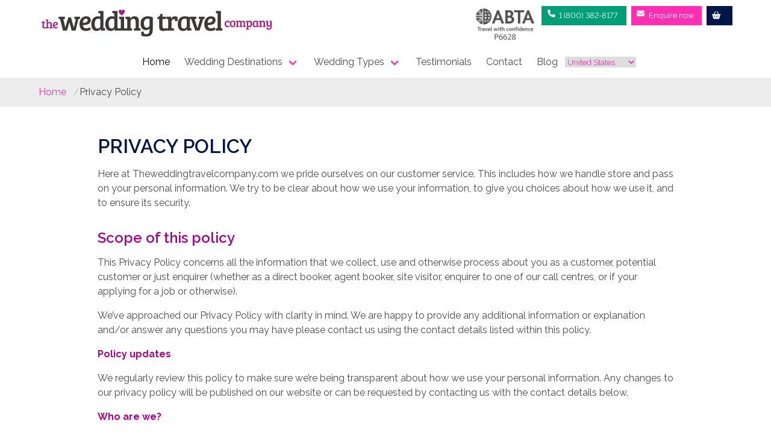

--- FILE ---
content_type: text/html; charset=utf-8
request_url: https://www.theweddingtravelcompany.com/privacy-policy
body_size: 16477
content:

<!DOCTYPE html>
<html lang="en-gb">
<head>
    <meta charset="utf-8">
    <meta name="viewport" content="width=device-width, initial-scale=1">
    <title>Privacy Policy</title>
        <link href='https://www.theweddingtravelcompany.com/privacy-policy' rel="canonical">
    <link rel="stylesheet" href="/Contenttwtc/node_modules/flickity/dist/flickity.min.css" media="screen">
    <link rel="stylesheet" href="/Contenttwtc/css/styles.css?v=202510020930">
    <script src="/Contenttwtc/js/scripts.js"></script>
    <script src="/Contenttwtc/js/ValidationScript.js"></script>
    <script src="/Contenttwtc/node_modules/flickity/dist/flickity.pkgd.min.js"></script>
    <link href="/favicon_0.ico" rel="shortcut icon" type="image/x-icon" />
    <link rel="apple-touch-icon" sizes="180x180" href="/apple-touch-icon.png">
    <link rel="icon" type="image/png" sizes="32x32" href="/favicon-32x32.png">
    <link rel="icon" type="image/png" sizes="16x16" href="/favicon-16x16.png">
    <link rel="manifest" href="/manifest.json">
    <link rel="mask-icon" href="/safari-pinned-tab.svg" color="#ff2fb2">
    <meta name="apple-mobile-web-app-title" content="Weddings">
    <meta name="application-name" content="Weddings">
    <meta name="msapplication-TileColor" content="#ff2fb2">
    <meta name="theme-color" content="#ffffff">
    <meta name="google-site-verification" content="4DzyprsAVkWNURAyYwvab_2gOEPQFDIwjUoBrqGUshE" />
    <script src="https://ajax.googleapis.com/ajax/libs/jquery/1.11.0/jquery.min.js"></script>

    <!-- HTML5 shim and Respond.js for IE8 support of HTML5 elements and media queries -->
    <!-- WARNING: Respond.js doesn't work if you view the page via file:// -->
    <!--[if lt IE 9]>
      <script src="https://oss.maxcdn.com/html5shiv/3.7.3/html5shiv.min.js"></script>
      <script src="https://oss.maxcdn.com/respond/1.4.2/respond.min.js"></script>
    <![endif]-->
    <!-- Google Tag Manager -->
    <script>
        (function (w, d, s, l, i) {
            w[l] = w[l] || []; w[l].push({
                'gtm.start':
                    new Date().getTime(), event: 'gtm.js'
            }); var f = d.getElementsByTagName(s)[0],
                j = d.createElement(s), dl = l != 'dataLayer' ? '&l=' + l : ''; j.async = true; j.src =
                    'https://www.googletagmanager.com/gtm.js?id=' + i + dl; f.parentNode.insertBefore(j, f);
        })(window, document, 'script', 'dataLayer', 'GTM-NPPLL2K');
    </script>
    <!-- End Google Tag Manager -->

    
    <meta name="description" />

    <base href="" />
    <link href="/Contenttwtc/css/_layout.css?v=202510030900" rel="stylesheet"/>

    <link href="/Contenttwtc/css/langselect.css" rel="stylesheet"/>

	 <script type="application/ld+json">
	 {
	   "context": "https://schema.org/",
	   "type": "Offer",
	   "priceCurrency": "GBP"
	 }
	  </script>
</head>
<body>
    <noscript>
        <iframe src="https://www.googletagmanager.com/ns.html?id=GTM-NPPLL2K"
                height="0" width="0" style="display:none;visibility:hidden"></iframe>
    </noscript>

    <header class="cbp-af-header">
        <div class="container">
            <div class="columns mb-0 det is-justify-content-flex-end is-variable is-1-mobile is-1-tablet is-mobile sticky-none">

                <a class="navbar-backcolor" href="/" style="margin-top: 0.6rem; margin-right: auto;">
                    <img src="/Contenttwtc/img/wedding-travel-co-full-logo-full-colour-rgb.svg" width="400" class="navbar-logo" aria-label="The Wedding Trvavel Comapany">
                </a>
                <!-- <div class="column pb-1 is-one-four-mobile is-narrow-tablet">
                     <a href="https://www.theweddingtravelcompany.com/britishtravelawards"><img src="/Images/vote_forLogo.png" alt="vote" class="headervotelogo" style="width:90px; margin-top:-10px; margin-right: 20px;"></a>
                 </div>-->

                <div class="column pb-1 is-one-third-mobile is-narrow-tablet">
                    <img src="/Contenttwtc/images/abta-new-header-v2.png" alt="Abta" class="abta-header-v2" aria-label="Abta">
                </div>

                <div class="column pb-1 is-one-third-mobile is-narrow-tablet">
                    <a href="tel::1 (800) 382-8177
 " class="button is-radiusless is-fullwidth is-primary">
                        <span class="icon-text is-centered is-center">
                            <span class="icon is-small is-centered">
                                <i class="fa-solid fa-phone"></i>
                            </span>
                            <span class="is-hidden-mobile">1 (800) 382-8177
 </span>
                            <span class="is-hidden-tablet is-centered">Call Us</span>
                        </span>
                    </a>
                </div>
                <div class="column pb-1 is-one-third-mobile is-narrow-tablet">
                    <a href="/enquire" class="button is-radiusless is-fullwidth is-secondary">
                        <span class="icon-text">
                            <span class="icon is-small">
                                <i class="fa-solid fa-envelope"></i>
                            </span>
                            <span class="is-hidden-mobile">Enquire now</span>
                            <span class="is-hidden-tablet">Enquire</span>
                        </span>
                    </a>
                </div>
                <div class="column pb-1 is-one-third-mobile is-narrow-tablet dropdown">
                    <a id="itempopup" class="button is-radiusless is-fullwidth is-tertiary enquiry-btn dropdown-toggle">
                        <span class="icon-text">
                            <span class="icon is-small">
                                <i class="fa-solid fa-basket-shopping"></i>
                            </span>
                            
                            <span id="spitem" class="is-hidden-mobile"></span>
                            <span id="CartText" class="is-hidden-tablet">&nbsp;</span>
                        </span>
                    </a>
                    <ul class="dropdown-menu" id="dropdown-menu"></ul>
                </div>
            </div>
        </div>
        <div class="container">
            <nav class="navbar" role="navigation" aria-label="main navigation">
                <div class="navbar-brand">
                    <a class="navbar-item vdsdgs" href="/">
                        <img src="/Contenttwtc/img/wedding-travel-co-full-logo-full-colour-rgb.svg" width="280" class="navbar-logo" aria-label="The Wedding Trvavel Comapany">
                    </a>

                    <a role="button" class="navbar-burger" aria-label="menu" aria-expanded="false" data-target="navbarwtc">
                        <span aria-hidden="true"></span>
                        <span aria-hidden="true"></span>
                        <span aria-hidden="true"></span>
                    </a>
                </div>

                <div id="navbarwtc" class="navbar-menu">
                    <div class="navbar-start navleft">
                    </div>
                    <div class="navbar-end center">
                        <a href="/" class="navbar-item is-active">
                            Home
                        </a>
                        <div class="navbar-item has-dropdown is-hoverable is-mega">
                            <a class="navbar-link Dest-Active" href="#">Wedding Destinations </a>
                            <div id="Dest-navbar-dropdown" class="navbar-dropdown">
                                <div class="container is-fluid columns">
                                    <div class="column">
                                        <a class="navbar-item navbar-title" href="/destinations">All Destinations </a>
                                        <a class="navbar-item navbar-title" href='/destinations/europe-weddings/cyprus-weddings'>Cyprus Weddings</a>
                                        <a class="navbar-item" href="/destinations/europe-weddings/cyprus-weddings/paphos-weddings">Paphos Weddings</a>
                                        <a class="navbar-item" href="/destinations/europe-weddings/cyprus-weddings/larnaca-weddings">Larnaca Weddings</a>
                                        <a class="navbar-item" href="/destinations/europe-weddings/cyprus-weddings/ayia-napa-weddings">Ayia Napa Weddings</a>
                                        <a class="navbar-item" href="/destinations/europe-weddings/cyprus-weddings/protaras-weddings">Protaras Weddings</a>

                                        <a class="navbar-item navbar-title" href='/destinations/america-weddings/las-vegas-weddings'>Las Vegas Weddings</a>

                                        <a class="navbar-item navbar-title" href='/destinations/europe-weddings/greece-weddings'>All Greece Weddings</a>
                                        <a class="navbar-item" href='/destinations/europe-weddings/greece-weddings/rhodes-weddings'>Rhodes Weddings</a>
                                        <a class="navbar-item" href='/destinations/europe-weddings/greece-weddings/santorini-weddings'>Santorini Weddings</a>
                                        <a class="navbar-item" href='/destinations/europe-weddings/greece-weddings/zante-weddings'>Zante Weddings</a>
                                        <a class="navbar-item" href='/destinations/europe-weddings/greece-weddings/crete-weddings'>Crete Weddings</a>
                                        <a class="navbar-item" href='/destinations/europe-weddings/greece-weddings/skiathos-weddings'>Skiathos Weddings</a>
                                        <a class="navbar-item" href='/destinations/europe-weddings/greece-weddings/mykonos-weddings'>Mykonos Weddings</a>
                                        <a class="navbar-item" href='/destinations/europe-weddings/greece-weddings/corfu-weddings'>Corfu Weddings</a>
                                        <a class="navbar-item" href='/destinations/europe-weddings/greece-weddings/kos-weddings'>Kos Weddings</a>
                                        <a class="navbar-item" href='/destinations/europe-weddings/greece-weddings/halkidiki-weddings'>Halkidiki Weddings</a>
                                        <a class="navbar-item" href='/destinations/europe-weddings/greece-weddings/athens-weddings'>Athens Weddings</a>
                                    </div>
                                    <div class="column">
                                        <a class="navbar-item navbar-title" href='/destinations/europe-weddings/italy-weddings'>All Italy Weddings</a>

                                        <a class="navbar-item" href='/destinations/europe-weddings/italy-weddings/sorrento-naples-weddings'>Sorrento & Naples Weddings</a>
                                        <a class="navbar-item" href='/destinations/europe-weddings/italy-weddings/amalfi-coast-weddings'>Amalfi Coast Weddings</a>
                                        <a class="navbar-item" href='/destinations/europe-weddings/italy-weddings/lake-garda-weddings'>Lake Garda Weddings</a>
                                        <a class="navbar-item" href='/destinations/europe-weddings/italy-weddings/lake-como'>Lake Como Weddings</a>
                                        <a class="navbar-item" href='/destinations/europe-weddings/italy-weddings/tuscany-weddings'>Tuscany Weddings</a>
                                        <a class="navbar-item" href='/destinations/europe-weddings/italy-weddings/venice-weddings'>Venice Weddings</a>

                                        <a class="navbar-item navbar-title" href='/destinations/europe-weddings/malta-weddings'>Malta Weddings</a>
                                        <a class="navbar-item navbar-title" href='/destinations/europe-weddings/turkey-weddings'>Turkey Weddings</a>

                                        <a class="navbar-item navbar-title" href="/destinations/europe-weddings">European Weddings</a>
                                        <a class="navbar-item" href='/destinations/europe-weddings/cyprus-weddings'>Cyprus Weddings</a>
                                        <a class="navbar-item" href='/destinations/europe-weddings/greece-weddings'>Greece Weddings</a>
                                        <a class="navbar-item" href='/destinations/europe-weddings/italy-weddings'>Italy Weddings</a>
                                        <a class="navbar-item" href='/destinations/europe-weddings/malta-weddings'>Malta Weddings</a>
                                        <a class="navbar-item" href='/destinations/europe-weddings/croatia-weddings'>Croatia Weddings</a>
                                        <a class="navbar-item" href='/destinations/europe-weddings/portugal-weddings'>Portugal Weddings</a>

                                    </div>
                                    <div class="column">

                                        <a class="navbar-item navbar-title" href='/destinations/indian-ocean-weddings'>Indian Ocean Weddings</a>
                                        <a class="navbar-item" href='/destinations/indian-ocean-weddings/mauritius-weddings'>Mauritius Weddings</a>

                                    </div>
                                    <div class="column">
                                        <a class="navbar-item navbar-title" href='/destinations/america-weddings'>All USA Weddings</a>
                                        <a class="navbar-item" href='/destinations/america-weddings/las-vegas-weddings'>Las Vegas Weddings</a>
                                        <a class="navbar-item" href='/destinations/america-weddings/new-york-weddings'>New York Weddings</a>
                                        <a class="navbar-item" href='/destinations/america-weddings/florida-weddings'>Florida Weddings</a>

                                        <a class="navbar-item navbar-title" href='/destinations/europe-weddings/spain-weddings'>All Spain Weddings</a>
                                        <a class="navbar-item" href='/destinations/europe-weddings/spain-weddings/ibiza-weddings'>Ibiza Weddings</a>
                                        <a class="navbar-item" href='/destinations/europe-weddings/spain-weddings/costa-del-sol-weddings'>Costa del sol Weddings</a>
                                        <a class="navbar-item" href='/destinations/europe-weddings/spain-weddings/tenerife-weddings'>Tenerife Weddings</a>
                                    </div>
                                </div>
                            </div>
                        </div>
                        <div class="navbar-item has-dropdown is-hoverable">
                            <a href="#" class="navbar-link Type-Active">Wedding Types</a>
                            <div id="Type-navbar-dropdown" class="navbar-dropdown">
                                <a class="navbar-item" href="/types">All Types </a>
                                <a class="navbar-item" href='/types/all-inclusive-weddings'>All Inclusive Weddings</a>
                                <a class="navbar-item" href='/types/small-intimate-weddings'>Small Intimate Weddings</a>
                                <a class="navbar-item" href='/types/beach-weddings'>Beach Weddings</a>
                                <a class="navbar-item" href='/types/budget-weddings'>Budget Weddings</a>
                                <a class="navbar-item" href='/types/luxury-weddings'>Luxury Weddings</a>
                                <a class="navbar-item" href='/types/same-sex-weddings'>Same Sex Weddings</a>
                                <a class="navbar-item" href='/types/family-weddings'>Family Weddings</a>
                                <a class="navbar-item" href='/types/adult-only-weddings'>Adult Only Weddings</a>
                                <a class="navbar-item" href='/types/villa-weddings'>Villa Weddings</a>
                            </div>
                        </div>
                        <a href="/testimonials" class="navbar-item">Testimonials</a>
                        <a href="/contact-us" class="navbar-item">Contact</a>
                        <a href="/blog" class="navbar-item">Blog</a>
                        <label for="CountPriceddl" style="display:none;"></label>
                        <select class="country-select" id="CountPriceddl" aria-label="country list" aria-labelledby="country list">
                            <button class="placeholder"> <selectedcontent></selectedcontent> </button>
                            <option value="United Kingdom"  style="">
                                <svg xmlns="http://www.w3.org/2000/svg" width="20" height="20" viewBox="0 0 32 32"><rect x="1" y="4" width="30" height="24" rx="4" ry="4" fill="#071b65"></rect><path d="M5.101,4h-.101c-1.981,0-3.615,1.444-3.933,3.334L26.899,28h.101c1.981,0,3.615-1.444,3.933-3.334L5.101,4Z" fill="#fff"></path><path d="M22.25,19h-2.5l9.934,7.947c.387-.353,.704-.777,.929-1.257l-8.363-6.691Z" fill="#b92932"></path><path d="M1.387,6.309l8.363,6.691h2.5L2.316,5.053c-.387,.353-.704,.777-.929,1.257Z" fill="#b92932"></path><path d="M5,28h.101L30.933,7.334c-.318-1.891-1.952-3.334-3.933-3.334h-.101L1.067,24.666c.318,1.891,1.952,3.334,3.933,3.334Z" fill="#fff"></path><rect x="13" y="4" width="6" height="24" fill="#fff"></rect><rect x="1" y="13" width="30" height="6" fill="#fff"></rect><rect x="14" y="4" width="4" height="24" fill="#b92932"></rect><rect x="14" y="1" width="4" height="30" transform="translate(32) rotate(90)" fill="#b92932"></rect><path d="M28.222,4.21l-9.222,7.376v1.414h.75l9.943-7.94c-.419-.384-.918-.671-1.471-.85Z" fill="#b92932"></path><path d="M2.328,26.957c.414,.374,.904,.656,1.447,.832l9.225-7.38v-1.408h-.75L2.328,26.957Z" fill="#b92932"></path><path d="M27,4H5c-2.209,0-4,1.791-4,4V24c0,2.209,1.791,4,4,4H27c2.209,0,4-1.791,4-4V8c0-2.209-1.791-4-4-4Zm3,20c0,1.654-1.346,3-3,3H5c-1.654,0-3-1.346-3-3V8c0-1.654,1.346-3,3-3H27c1.654,0,3,1.346,3,3V24Z" opacity=".15"></path><path d="M27,5H5c-1.657,0-3,1.343-3,3v1c0-1.657,1.343-3,3-3H27c1.657,0,3,1.343,3,3v-1c0-1.657-1.343-3-3-3Z" fill="#fff" opacity=".2"></path></svg>
                                United Kingdom
                            </option>
                            <option value="United States" selected style="display:none">
                                <svg xmlns="http://www.w3.org/2000/svg" width="20" height="20" viewBox="0 0 32 32"><rect x="1" y="4" width="30" height="24" rx="4" ry="4" fill="#fff"></rect><path d="M1.638,5.846H30.362c-.711-1.108-1.947-1.846-3.362-1.846H5c-1.414,0-2.65,.738-3.362,1.846Z" fill="#a62842"></path><path d="M2.03,7.692c-.008,.103-.03,.202-.03,.308v1.539H31v-1.539c0-.105-.022-.204-.03-.308H2.03Z" fill="#a62842"></path><path fill="#a62842" d="M2 11.385H31V13.231H2z"></path><path fill="#a62842" d="M2 15.077H31V16.923000000000002H2z"></path><path fill="#a62842" d="M1 18.769H31V20.615H1z"></path><path d="M1,24c0,.105,.023,.204,.031,.308H30.969c.008-.103,.031-.202,.031-.308v-1.539H1v1.539Z" fill="#a62842"></path><path d="M30.362,26.154H1.638c.711,1.108,1.947,1.846,3.362,1.846H27c1.414,0,2.65-.738,3.362-1.846Z" fill="#a62842"></path><path d="M5,4h11v12.923H1V8c0-2.208,1.792-4,4-4Z" fill="#102d5e"></path><path d="M27,4H5c-2.209,0-4,1.791-4,4V24c0,2.209,1.791,4,4,4H27c2.209,0,4-1.791,4-4V8c0-2.209-1.791-4-4-4Zm3,20c0,1.654-1.346,3-3,3H5c-1.654,0-3-1.346-3-3V8c0-1.654,1.346-3,3-3H27c1.654,0,3,1.346,3,3V24Z" opacity=".15"></path><path d="M27,5H5c-1.657,0-3,1.343-3,3v1c0-1.657,1.343-3,3-3H27c1.657,0,3,1.343,3,3v-1c0-1.657-1.343-3-3-3Z" fill="#fff" opacity=".2"></path><path fill="#fff" d="M4.601 7.463L5.193 7.033 4.462 7.033 4.236 6.338 4.01 7.033 3.279 7.033 3.87 7.463 3.644 8.158 4.236 7.729 4.827 8.158 4.601 7.463z"></path><path fill="#fff" d="M7.58 7.463L8.172 7.033 7.441 7.033 7.215 6.338 6.989 7.033 6.258 7.033 6.849 7.463 6.623 8.158 7.215 7.729 7.806 8.158 7.58 7.463z"></path><path fill="#fff" d="M10.56 7.463L11.151 7.033 10.42 7.033 10.194 6.338 9.968 7.033 9.237 7.033 9.828 7.463 9.603 8.158 10.194 7.729 10.785 8.158 10.56 7.463z"></path><path fill="#fff" d="M6.066 9.283L6.658 8.854 5.927 8.854 5.701 8.158 5.475 8.854 4.744 8.854 5.335 9.283 5.109 9.979 5.701 9.549 6.292 9.979 6.066 9.283z"></path><path fill="#fff" d="M9.046 9.283L9.637 8.854 8.906 8.854 8.68 8.158 8.454 8.854 7.723 8.854 8.314 9.283 8.089 9.979 8.68 9.549 9.271 9.979 9.046 9.283z"></path><path fill="#fff" d="M12.025 9.283L12.616 8.854 11.885 8.854 11.659 8.158 11.433 8.854 10.702 8.854 11.294 9.283 11.068 9.979 11.659 9.549 12.251 9.979 12.025 9.283z"></path><path fill="#fff" d="M6.066 12.924L6.658 12.494 5.927 12.494 5.701 11.799 5.475 12.494 4.744 12.494 5.335 12.924 5.109 13.619 5.701 13.19 6.292 13.619 6.066 12.924z"></path><path fill="#fff" d="M9.046 12.924L9.637 12.494 8.906 12.494 8.68 11.799 8.454 12.494 7.723 12.494 8.314 12.924 8.089 13.619 8.68 13.19 9.271 13.619 9.046 12.924z"></path><path fill="#fff" d="M12.025 12.924L12.616 12.494 11.885 12.494 11.659 11.799 11.433 12.494 10.702 12.494 11.294 12.924 11.068 13.619 11.659 13.19 12.251 13.619 12.025 12.924z"></path><path fill="#fff" d="M13.539 7.463L14.13 7.033 13.399 7.033 13.173 6.338 12.947 7.033 12.216 7.033 12.808 7.463 12.582 8.158 13.173 7.729 13.765 8.158 13.539 7.463z"></path><path fill="#fff" d="M4.601 11.104L5.193 10.674 4.462 10.674 4.236 9.979 4.01 10.674 3.279 10.674 3.87 11.104 3.644 11.799 4.236 11.369 4.827 11.799 4.601 11.104z"></path><path fill="#fff" d="M7.58 11.104L8.172 10.674 7.441 10.674 7.215 9.979 6.989 10.674 6.258 10.674 6.849 11.104 6.623 11.799 7.215 11.369 7.806 11.799 7.58 11.104z"></path><path fill="#fff" d="M10.56 11.104L11.151 10.674 10.42 10.674 10.194 9.979 9.968 10.674 9.237 10.674 9.828 11.104 9.603 11.799 10.194 11.369 10.785 11.799 10.56 11.104z"></path><path fill="#fff" d="M13.539 11.104L14.13 10.674 13.399 10.674 13.173 9.979 12.947 10.674 12.216 10.674 12.808 11.104 12.582 11.799 13.173 11.369 13.765 11.799 13.539 11.104z"></path><path fill="#fff" d="M4.601 14.744L5.193 14.315 4.462 14.315 4.236 13.619 4.01 14.315 3.279 14.315 3.87 14.744 3.644 15.44 4.236 15.01 4.827 15.44 4.601 14.744z"></path><path fill="#fff" d="M7.58 14.744L8.172 14.315 7.441 14.315 7.215 13.619 6.989 14.315 6.258 14.315 6.849 14.744 6.623 15.44 7.215 15.01 7.806 15.44 7.58 14.744z"></path><path fill="#fff" d="M10.56 14.744L11.151 14.315 10.42 14.315 10.194 13.619 9.968 14.315 9.237 14.315 9.828 14.744 9.603 15.44 10.194 15.01 10.785 15.44 10.56 14.744z"></path><path fill="#fff" d="M13.539 14.744L14.13 14.315 13.399 14.315 13.173 13.619 12.947 14.315 12.216 14.315 12.808 14.744 12.582 15.44 13.173 15.01 13.765 15.44 13.539 14.744z"></path></svg>
                                United States
                            </option>
                        </select>
                    </div>
                </div>
            </nav>
        </div>
    </header>
    
<section class="section is-hidden-touch" id="breadcrumbs">
    <div class="container">
        <nav class="breadcrumb" aria-label="breadcrumbs">
            <ul>
                <li><a href="/">Home</a></li>
                <li class='active last'>Privacy Policy</li>
            </ul>
        </nav>
    </div>
</section>
<section class="section">
    <div class="container">
        <div class="columns">
            <div class="column is-10 is-offset-1">
                <div class="content">
                    <h1>PRIVACY POLICY</h1>

<div>
<p>Here at Theweddingtravelcompany.com we pride ourselves on our customer service. This includes how we handle store and pass on your personal information. We try to be clear about how we use your information, to give you choices about how we use it, and to ensure its security.</p>

<h3 style="color:#af008b!important">Scope of this policy</h3>

<p>This Privacy Policy concerns all the information that we collect, use and otherwise process about you as a customer, potential customer or just enquirer (whether as a direct booker, agent booker, site visitor, enquirer to one of our call centres, or if your applying for a job or otherwise).</p>

<p>We&rsquo;ve approached our Privacy Policy with clarity in mind. We are happy to provide any additional information or explanation and/or answer any questions you may have please contact us using the contact details listed within this policy.</p>

<p><b style="color:#af008b">Policy updates</b></p>

<p>We regularly review this policy to make sure we&rsquo;re being transparent about how we use your personal information. Any changes to our privacy policy will be published on our website or can be requested by contacting us with the contact details below.</p>

<p><b style="color:#af008b">Who are we?</b></p>

<p>The Wedding Travel Company is at all times acting as a retail agent on behalf of Travelbugz Limited, a company registered in England with company no. 04714191.&nbsp;You will find our registered address below.</p>

<p>For the purposes of this privacy policy and data protection laws, we are the &quot;data controller&quot; of personal information that we collect, use and/or otherwise process about you under this Privacy Policy.</p>

<p><b style="color:#af008b">How to contact us</b></p>

<p>If you have any questions about this Privacy Policy or the ways in which we handle your personal information, please contact us as below</p>

<p><b>FAO:</b>&nbsp;&nbsp;&nbsp;&nbsp;&nbsp;&nbsp;&nbsp;&nbsp;&nbsp;&nbsp;&nbsp;&nbsp;&nbsp;&nbsp;&nbsp;&nbsp;The Data Protection Officer</p>

<p><b>Address:</b>&nbsp;&nbsp;&nbsp;&nbsp;&nbsp;&nbsp;&nbsp;&nbsp;The Boathouse Business Centre, Harbour Square, Nene Parade, Wisbech, Cambs, PE13 3BH</p>

<p><b>Email:</b>&nbsp;&nbsp;&nbsp;&nbsp;&nbsp;&nbsp;&nbsp;&nbsp;&nbsp;&nbsp;&nbsp;&nbsp;&nbsp;&nbsp;dataprotectionofficer@theweddingtravelcompany.com</p>

<p><b style="color:#af008b">What types of information do we collect about you?</b></p>

<p>The type of information we collect about you depends on the nature of your business and/or contact with us. Depending on the interaction, we collect any of the following:</p>

<ol style="list-style-type:square; padding-left: 25px;">
	<li><b>Your details. </b>. Your name, email address, address, telephone number, date of birth, hotel room preferences, payment details, your reasons for travel, not limited to but including (for a wedding, birthday or anniversary), meal and dietary requirements if necessary, information about your health to the extent that it&rsquo;s relevant to your fitness to travel, your itinerary or to notify airlines and suppliers to provide you with special assistance where requested/required</li>
	<li><b>Identification documents.</b>If you are travelling on a route requiring Advance Passenger Information, your passport or identity card details including your passport number, the country in which your passport was issued and the expiry date;</li>
	<li><b>Details about the services you arrange with us.</b>Your travel details, including details of your travel itinerary, where you are flying from and to, your booking information, any onward travel details if relevant (for example if you need our assistance for a connecting flight, if you&rsquo;ve booked transportation or a tour with us), details of experiences or excursions booked through us, your baggage requirements, any upgrade information, your lounge visits, seat preferences, meal preferences or requirements, details of any special assistance you might need from us and any other information relevant to enable us to provide you with the travel or other services that you&rsquo;ve arranged with us;</li>
	<li><b>Your interactions with us.</b>Information about your interactions or conversations with us and our people, including when you make enquiries, comments, complaints or submit feedback to us (whether formally via email or simply verbally to one of our agents);</li>
	<li><b>Job applications.</b>If you apply for a job with us, your CV, work history, educational details and the role you&rsquo;re applying for; and</li>
	<li><b>Your use of our website and services.</b>Details of the way in which you use our site, call centres and/or social media pages</li>
</ol>
&nbsp;

<p><b style="color:#af008b">The Ways We Collect Information From You</b></p>

<ol style="list-style-type:square; padding-left: 25px;">
	<li>How we collect information about you will depend on how you interact / contact us. Depending on the circumstances, we collect information in any of the following ways:</li>
	<li>When you browse our site or call our call centre and request a quote</li>
	<li>When you book or search for a holiday or other service (such as a flights, car hire, cruise, hotel, transportation or special assistance) via our site or our call centre,</li>
	<li>When you partly fill out the booking information on our site but do not complete the booking;</li>
	<li>When you apply for a job with us by email or via our website</li>
	<li>When you contact us via our call centres, press office, social media, post, email</li>
	<li>When you sign up to receive email updates, participate in any of our competitions, promotions (for example via any social media channels, email or our site), surveys or market research</li>
	<li>When you provide us with information about an accident, illness or incident that occurred in connection with your holiday</li>
	<li>When you make a complaint via a third party (such as an airline, hotel or one of our advertising platforms)</li>
</ol>
&nbsp;

<p><b style="color:#af008b">UNDER WHICH CIRCUMSTANCES DO WE NEED TO COLLECT YOUR SENSITIVE INFORMATION?</b></p>

<p>In certain circumstances, we will collect information that is deemed sensitive. This is most likely to include:</p>

<ol style="list-style-type:square; padding-left: 25px;">
	<li>Information about your health (if you ask us to request for you special assistance during your holiday, or to determine your fitness to travel, or if you specify a meal preference that indicates a medical condition such as celiac disease); and/or</li>
	<li>Information about your religion (if you request/specify a meal preference that indicates a particular religion such as a kosher or halal meal).</li>
</ol>
&nbsp;

<p>We seek to limit any sensitive personal data that we collect and, unless we have other specific lawful reasons to use this information (such as in an emergency situation), we will ask for your consent to collect it</p>

<p><b style="color:#af008b">HOW DO WE USE YOUR PERSONAL INFORMATION</b></p>

<p><b style="color:#af008b">For what purposes do we use your information? </b></p>

<p>We&rsquo;ll use your information for a variety of different purposes, some of which will depend on the services that you purchase from us. This includes:</p>

<ol style="list-style-type:square; padding-left: 25px;">
	<li><b>To manage your booking with us. </b>We will use your information to provide you with any services that you request or purchase from us. This includes booking your flight, hotel, arranging a tour, transportation/transfers or car hire, and issuing you with tickets (on the basis of performing our contract with you), and providing you with any special assistance (where you provide your consent);</li>
	<li><b>To send you service communications and support services. </b>. We will use your information to send you any communications relevant to the services you&rsquo;ve requested or purchased from us. This includes sending you an email to notify you of changes to your itinerary, or providing you with a voucher, ticket or e-ticket. We will also provide you with customer service and support, deal with your enquiries, scheduling changes, complaints, comments or observations shared with us (on the basis of performing our contract with you or on the basis of our legitimate interests to provide you with customer service);</li>
	<li><b>To send you marketing communications. </b>We will use your information to keep you up to date with the latest news, events, offers, sales, brochures, promotions and competitions that we think might be of interest or relevant to you (either on the basis of your consent where we have requested it, or our legitimate interests to provide you with marketing communications where we may lawfully do so)</li>
	<li><b>To provide assistance with online bookings. </b>. We collect your information when you fill in the required fields on our online booking forms but do not complete your booking or transaction in order to offer our assistance in case you are experiencing difficulties with our website (where we have your consent to do so)</li>
	<li><b>To personalise your customer experience. </b>We use your information to provide you with a more personalised service. For example tailoring the communications that we send to you with your preferred destinations, serving you only with advertising that we think you might like and/or enhancing your holiday experience (on the basis of our legitimate interests to present you with the right kinds of products and services)</li>
	<li><b>To Protect Both Us And You. </b>We reserve the right to record calls to our call centre and/or monitor calls for the purposes of security to protect the interests of either ourselves or you.</li>
	<li><b>To process your job applications. </b>We will use your information to process any job applications that you submit to us, whether directly or via an agent (speculatively or in response to any ad) (on the basis of our legitimate interest to recruit new staff)</li>
	<li><b>To ensure security and protect our business interests.</b>In certain circumstances, we use your information to ensure the security of our services, buildings, and people, including to protect against, investigate and deter fraud, unauthorised or illegal activities, systems testing, maintenance and development</li>
	<li><b>To conduct research. </b>We use your information to carry out aggregated and anonymised research about general engagement with our services and systems, or if you choose to participate in customer surveys, consumer focus groups and research (on the basis of our legitimate interests to improve our products, services and customer service);</li>
	<li><b>To comply with our legal obligations. </b>In certain circumstances, we will need to use your information to comply with our legal obligations, for example to comply with any court orders or requests from the relevant authorities (on the basis of our legitimate interests to comply with a legal obligation).</li>
</ol>
&nbsp;

<p><b style="color:#af008b">On what grounds will we process your information? </b></p>

<p>We will use your information for the purposes listed above, either:</p>

<ol style="list-style-type:square; padding-left: 25px;">
	<li>For the performance of your contract with us and the provision of our services to you;</li>
	<li>To comply with a legal obligation, we have</li>
	<li>For our legitimate interests;</li>
	<li>To protect your vital interests;</li>
	<li>With your consent by opting in to marketing material</li>
	<li>For establishing, exercising or defending legal claims; and</li>
	<li>For reasons of substantial public interest.</li>
</ol>
&nbsp;

<p><b style="color:#af008b">LEGITIMATE INTERESTS</b></p>

<p>As outlined above, in certain circumstances we may use your personal information to pursue legitimate interests of our own or those of third parties, but this is provided your interests and fundamental rights do not override those interests. By &quot;legitimate interests&quot; we mean our interests in conducting and managing our business activities and to ensure that we are guaranteeing the best service and experience for you and our customers. This includes</p>

<ol style="list-style-type:square; padding-left: 25px;">
	<li>Using your information to protect you against fraud when you transact on our site, and to ensure that our systems and sites are secure;</li>
	<li>Determining the effectiveness of our site / tools / services and improving the security and optimisation of our network, sites and services;</li>
	<li>Confirming information that you provide to us in a CV or application, by reference to past employers and/or publicly available employment or business profiles;</li>
	<li>Personalising, enhancing, modifying or otherwise improving the services and/or communications that we provide to you, such as sending you marketing and serving you with advertising that is relevant and likely to be of interest to you; and/or</li>
	<li>Detecting, monitoring and preventing fraud or other unlawful acts, and operating a safe and lawful business.</li>
</ol>
&nbsp;

<p>Where we use your information for our legitimate interests, we make sure that we take into account any potential impact that such use may have on you. Our legitimate interests don&rsquo;t automatically override yours, and we won&rsquo;t use your information if we believe your interests should override ours unless we have other grounds to do so (such as when we have your consent, or we have a legal obligation to use your information in that way). If you have any concerns about our processing please contact us using the details within this policy</p>

<p>From the 25th May 2018 you will have the right to object to us using your information for our legitimate interests. However your objection to this sort of processing may affect our ability to carry out the tasks that we have set out above.</p>

<p><b style="color:#af008b">WHO DO YOU SHARE MY INFORMATION WITH?</b></p>

<p>In connection with the purposes and on the lawful grounds described above, we share your personal information with the following third parties:</p>

<ol style="list-style-type:square; padding-left: 25px;">
	<li><b>Third party suppliers that we work with to provide your booking and our other services to you. We may share your information with third party suppliers </b>suppliers that provide us with services in connection the provision of our services to you. This includes for example: airlines, hotels, tour operators, transport companies, excursion providers, airport authorities, car hire companies, ground handling agencies, cruise companies and transfer operators;</li>
	<li><b>Other third party suppliers that we work with in connection with our business. </b>We share your information with third party suppliers that provide us with services in connection with our business and the provision of our services to you. This includes for example: marketing agencies and/or companies that run our marketing campaigns, IT developers, service providers and hosting providers, third parties that manage promotions or competitions that we may run, third party software companies that provide us with applications on a white label basis, advertising providers and networks, ground agents, site analytics providers, medical service providers and credit card screening companies;</li>
	<li><b>Airports, immigration / border control and/or other government authorities. </b>Some destinations require airlines, cruise lines and tour operators to provide &quot;Advance Passenger Information&quot; about you to the border/immigration authorities of the country of your travel destination. Advance Passenger Information comprises the basic information contained in your passport that you would be required to present on your arrival. In addition, laws in certain destinations such as the USA and other countries require airlines to provide certain additional advance information about you and your travel arrangements. We will provide this information where we are required to do so.</li>
	<li><b>Third parties for marketing. </b>We share your information with selected third parties when we have your consent for marketing purposes</li>
	<li><b>Courts or advisors. </b>We share your information with other third parties (including legal, accountants or other advisors, regulatory authorities, courts and government agencies) where necessary to enable us to enforce our legal rights, or to protect the rights, property or safety of our employees or where such disclosure may be permitted or required by law</li>
	<li><b>Third parties which are successors of the business. </b>Your information may be disclosed to any successors of our business, in the event of a re-organisation, merger or sale, for them to use for the purposes as set out in this Privacy Policy</li>
</ol>

<p>Where we do share your information with third parties, we will require them to maintain appropriate security to protect your information from unauthorised access or processing, unless we have no ability to do so (for example, where we are sharing information with border agencies or enforcement authorities).</p>

<p><b style="color:#af008b">When you&rsquo;ll hear from us</b></p>

<p>We will keep you up to date with our latest offers, sales, promotions and competitions that we think might be of interest to you if you have indicated that you are happy to receive marketing communications from us &ndash; that is, if you have:</p>

<ol style="list-style-type:square; padding-left: 25px;">
	<li>Purchased services such as a holiday from us and have not told us that you don&rsquo;t want to hear from us; or</li>
	<li>Signed up to receive marketing communications from us and have not later told us that you don&rsquo;t want to hear from us.</li>
</ol>

<p><b style="color:#af008b">Opting out of or withdrawing your consent in relation to marketing</b></p>

<p>If you no longer want to hear from us, you can opt out or unsubscribe by:</p>

<ol style="list-style-type:square; padding-left: 25px;">
	<li>Following the &quot;unsubscribe&quot; link contained in any marketing communications that you receive from us;</li>
	<li>By Email to: optout@theweddingtravelcompany.com</li>
</ol>

<p><b style="color:#af008b">Third parties and marketing</b></p>

<p>We might rely on third parties to help us manage our marketing communications, but we won&rsquo;t share your information with any third parties for their marketing purposes unless you agree to our doing so.</p>

<p><b style="color:#af008b">What we collect when you interact with our sites</b></p>

<p>As you may already know, most sites and apps collect certain information automatically in log files about the way in which you interact with them. This might include your IP address, geographical location, device information (such as your hardware model, mobile network information, unique device identifiers) browser type, referral source, length of visit to the site or app, number of page views, the search queries you make, and similar information.</p>

<p>This information will be collected by us or by a third party site analytics service provider and will be collected using cookies.</p>

<p>As we&rsquo;ve described above, we use this information to save your settings, such as the last holiday you searched for so you can find it easily the second time, give you access to more great features on our website, help improve our functionality and services, run diagnostics, analyse trends, track visitor movements, gather broad demographic information and personalise our services.</p>

<p><b style="color:#af008b">What do we mean by &quot;cookies&quot;?</b></p>

<p>Cookies are small amounts of information in the form of text files that we store on the device you use to access our site or our marketing communications. Cookies allow us to monitor your use of our services and improve them. For example, a temporary cookie is also used to keep track of your &quot;session&quot;. Without that temporary cookie you will not be able to purchase holidays or other services via our site.</p>

<p>We also use cookies for site analytics purposes and to monitor how customers interact with and receive our marketing communications (for example if you open the marketing communication and/or click on any of our offers). We use this information to try to improve the relevance and tone of our future communications to ensure we&rsquo;re serving you as best as we can.</p>

<p>If you don&rsquo;t want cookies to be installed on your device, you can change the settings on your browser or device to reject cookies. For more information about how to reject cookies using your internet browser settings, please consult the &quot;Help&quot; section of your internet browser or visit http://www.aboutcookies.org. Please note that if you do set your Internet browser to reject cookies, you may not be able to access all of the functions of the site.</p>

<p><b style="color:#af008b">MY RIGHTS</b></p>

<p><b style="color:#af008b">Overview of your rights</b></p>

<p>You have certain rights in respect of the personal information that we hold about you, including:</p>

<p>The <b>right to be informed</b> of the ways in which we use your information, as we seek to do in this Privacy Policy;</p>

<p>The right to ask us <b> not to process your information</b> for marketing purposes;</p>

<p>The right to <b>request access</b> to the information that we hold about you;</p>

<p>The right to request that we <b>correct or rectify any information</b> that we hold about you which is out of date or incorrect;</p>

<p>In certain circumstances, the right to <b>ask us to stop using information</b> about you; and</p>

<p>The right to <b>lodge a complaint</b> about us to the UK Information Commissioner&rsquo;s Office (https://ico.org.uk/) or the relevant authority in your country of work or residence.</p>

<p>Please note that we reserve the right to retain certain information for our own record-keeping (for example, to ensure that you do not receive marketing communications that you have opted-out of receiving) and to defend ourselves against any claims. We may also need to send you service-related communications relating to the services that we provide to you even when you have requested not to receive marketing communications.</p>

<p><b style="color:#af008b">Upcoming new rights&hellip;</b></p>

<p>From 25 May 2018, you will have certain additional rights in respect of the information that we hold about you, including:</p>

<ol style="list-style-type:square; padding-left: 25px;">
	<li>The right to withdraw consent that you have provided to us to use your personal information;</li>
	<li>The right to object to our using of your information on the basis of our legitimate interests (or those of a third party) and there is something about your particular situation which makes you want to object to processing on this ground;</li>
	<li>The right to receive a copy of any information we hold about you</li>
	<li>The right to ask us to limit or cease processing or erase information we hold about you in certain circumstances.</li>
</ol>

<p><b style="color:#af008b">How to exercise your rights</b></p>

<ol style="list-style-type:square; padding-left: 25px;">
	<li><b>Contacting us. </b>You can exercise your rights by contacting us using the details in the About Us section on our website, or by checking the applicable boxes on forms that we use to collect your information, or to tell us that you don&rsquo;t want to participate in marketing. Or by E-Mailing GDPR@theweddingtravelcompany.com</li>
	<li><b>Updating your own details. </b>Alternatively, if you&rsquo;d prefer not to contact us, you may be able to do it yourself depending on the nature of your request. For example:</li>
	<li>You can update the details we hold about you by logging into your booking via the &quot;Manage your booking&quot; tab on our site and following the instructions to edit your details, or contact us to change details of your booking; and</li>
	<li>If you wish to remove your information from our marketing circulation lists, which include receiving marketing emails, you can unsubscribe by scrolling to the bottom of the email and clicking the &lsquo;unsubscribe&rsquo; link.</li>
	<li>We will comply with your requests unless we have a lawful reason not to do so and you will be informed when this has been done.</li>
</ol>

<p><b style="color:#af008b">What we need from you to process your requests</b></p>

<p>Please be aware that we may need you to provide additional information such as to confirm your identity and/or to confirm what information you wish to access in order to process your SAR request.</p>

<p><b style="color:#af008b">WHERE DO WE STORE YOUR INFORMATION? </b></p>

<p><b style="color:#af008b">Our service providers and suppliers</b></p>

<p>We are based within the European Economic Area (<b>EEA</b>). However, in certain circumstances information that we collect about you will be sent to countries outside of the EEA where we work with suppliers and service providers that are either based outside of the EEA or have servers based outside of the EEA. Countries outside of the EEA protect information differently, and so where we do transfer your information to suppliers based outside of the EEA, we will take all steps necessary to ensure that it is adequately protected and used in accordance with this Privacy Policy, including but not limited to relying on any appropriate cross-border transfer solutions.</p>

<p>A list of the countries outside of the EEA to which we may transfer your personal information is available</p>

<p><b style="color:#af008b">Destination territories</b></p>

<p>As we outline above, in certain circumstances, we are required to share information about you with immigration or other government authorities of your destination.</p>

<p><b style="color:#af008b">HOW DO WE LOOK AFTER YOUR INFORMATION?</b></p>

<p><b style="color:#af008b">Our security measures</b></p>

<p>We strive to constantly keep our security practices under review to make sure that we&rsquo;re keeping your information as safe as possible. We use a variety of different technical and operational security measures to protect your information against unauthorised access or unlawful use. We</p>

<ol style="list-style-type:square; padding-left: 25px;">
	<li>Ensure the physical security of our offices and any other sites;</li>
	<li>Ensure the physical and digital security of our equipment, devices and systems by mandating appropriate password protection, encryption and access restrictions;</li>
	<li>Ensure appropriate access controls so that access to your information is only granted to those of our staff that need to use it in the course of their work</li>
	<li>Carry out regular penetration testing of our systems and third party reviews of our software</li>
	<li>Maintain internal policies and deliver data protection and confidentiality awareness to make sure our staff also understand their responsibilities in looking after your information and commit to taking appropriate measures to enforce these responsibilities.</li>
</ol>

<p><b style="color:#af008b">How you can help ensure the security of your information </b></p>

<p>You can play a part in helping to keep your information safe. Here are a few useful starting points:</p>

<ol style="list-style-type:square; padding-left: 25px;">
	<li>Choose strong passwords compromising of UPPER, lowercase and $pecial characters and change them regularly</li>
	<li>Keep your booking reference confidential, and avoid sharing with anyone else or using your password for multiple accounts</li>
	<li>Log out of &quot;Manage my booking&quot; after each session if you are using a shared computer</li>
	<li>Keep your devices protected by ensuring that you&rsquo;re using the latest version of your operating system and have suitable anti-virus software/security software if applicable</li>
	<li>Be alert to any fraudulent emails that may appear to be from us, but aren&rsquo;t. Any emails that we send will come from @theweddingtravelcompany.com</li>
</ol>

<p><b style="color:#af008b">Links to other sites and resources</b></p>

<p>Our site contains content and links to other sites that are operated by third parties. Please note that we do not control these third party sites or the cookies that such third parties operate and this Privacy Policy will not apply to them. Be sure to consult the Terms of Use and Privacy Policy of the relevant third party site to understand how that site collects and uses your information and to establish whether and for what purposes they use cookies.</p>

<p><b style="color:#af008b">How Long Is My Information Kept For</b></p>

<p>We keep your information for as long as is reasonably necessary to enable us to provide you with the services that you have requested from us, to comply with any legal obligations that require us to keep information, or for as long as we reasonably require for our legitimate interests, including for the purposes of exercising our legal rights or defending ourselves against potential claims. We operate a data retention policy For example:</p>

<ol style="list-style-type:square; padding-left: 25px;">
	<li>We try to adopt a paperless approach wherever possible and securely destroy any paper correspondence we receive on a regular basis unless we are required to retain it for evidential or legal purposes</li>
	<li>We retain a list of individuals who no longer wish to be contacted by us. We need to keep this information to comply with their wishes not to contact them indefinitely</li>
	<li>We retain any unsuccessful CV&rsquo;s or job applications that we receive for a period of up to 1 year in case you might be suited to another opportunity that becomes available in the future. If you send your CV by post and do not hear from us within 48 hours your CV with be shredded inline with new privacy laws.</li>
</ol>

<p><b style="color:#af008b">Not happy? </b></p>

<p>If you have any comments, questions or concerns about the contents of this Privacy Policy or the way in which we use your information, we encourage you to contact us using the details in the section above to see if we can help resolve the issue in the first instance.</p>

<p>However, if you&rsquo;d still like to make a formal complaint or have concerns regarding the ways in which we use your information, you can contact the Information Commissioner&rsquo;s Office (also known as the &quot;ICO&quot;). The ICO is an independent authority and the UK&rsquo;s supervisory authority for information rights.</p>

<p>You can register your concerns on the ICO site by clicking here.</p>
</div>

                </div>
            </div>
        </div>
    </div>
</section>
    <footer class="footer">
        <div class="container">
            <div class="columns">
                <div class="column is-half is-hidden-mobile">
                    <div class="content">
                        <h4 class="title is-uppercase has-text-weight-light is-size-6">Wedding destinations</h4>
                        <ul>
                            <li> <a href="/destinations/europe-weddings"><strong>Europe Weddings</strong></a> </li>
                            <li> <a href="/destinations/europe-weddings/cyprus-weddings"><strong>Cyprus Weddings</strong></a> </li>
                            <li> <a href="/destinations/europe-weddings/cyprus-weddings/paphos-weddings">Paphos Weddings</a> </li>
                            <li> <a href="/destinations/europe-weddings/cyprus-weddings/larnaca-weddings">Larnaca Weddings</a> </li>
                            <li> <a href="/destinations/europe-weddings/cyprus-weddings/ayia-napa-weddings">Ayia Napa Weddings</a></li>
                            <li> <a href="/destinations/europe-weddings/cyprus-weddings/protaras-weddings">Protaras Weddings</a></li>
                        </ul>
                        <ul>
                            <li> <a href="/destinations/europe-weddings/greece-weddings"><strong>Greece Weddings</strong></a> </li>
                            <li> <a href="/destinations/europe-weddings/greece-weddings/santorini-weddings">Santorini Weddings</a> </li>
                            <li> <a href="/destinations/europe-weddings/greece-weddings/crete-weddings">Crete Weddings</a> </li>
                            <li> <a href="/destinations/europe-weddings/greece-weddings/zante-weddings">Zante Weddings</a> </li>
                            <li> <a href="/destinations/europe-weddings/greece-weddings/rhodes-weddings">Rhodes Weddings</a> </li>
                            <li> <a href="/destinations/europe-weddings/greece-weddings/corfu-weddings">Corfu Weddings</a> </li>
                            <li> <a href="/destinations/europe-weddings/greece-weddings/skiathos-weddings">Skiathos Weddings</a> </li>
                            <li> <a href="/destinations/europe-weddings/greece-weddings/athens-weddings">Athens Weddings</a> </li>
                            <li> <a href="/destinations/europe-weddings/greece-weddings/kos-weddings">Kos Weddings</a> </li>
                        </ul>
                        <ul>
                            <li> <a href="/destinations/europe-weddings/italy-weddings"><strong>Italy Weddings</strong></a> </li>
                            <li> <a href="/destinations/europe-weddings/italy-weddings/amalfi-coast-weddings">Amalfi Coast Weddings</a> </li>
                            <li> <a href="/destinations/europe-weddings/italy-weddings/sorrento-naples-weddings">Sorrento &amp; Naples Weddings</a> </li>
                            <li> <a href="/destinations/europe-weddings/italy-weddings/tuscany-weddings">Tuscany Weddings</a> </li>
                        </ul>
                        <ul>
                            <li> <a href="/destinations/europe-weddings/spain-weddings"><strong>Spain Weddings</strong></a> </li>
                            <li> <a href="/destinations/europe-weddings/spain-weddings/ibiza-weddings">Ibiza Weddings</a> </li>
                        </ul>
                        <ul>
                            <li> <a href="/destinations/europe-weddings/malta-weddings">Malta Weddings</a> </li>
                            <li> <a href="/destinations/europe-weddings/portugal-weddings">Portugal Weddings</a> </li>
                            <li> <a href="/destinations/europe-weddings/spain-weddings/tenerife-weddings">Canary Islands Weddings</a> </li>
                        </ul>
                        <ul>
                            <li> <a href="/destinations/america-weddings"><strong>U.S. Weddings</strong></a> </li>
                            <li> <a href="/destinations/america-weddings/las-vegas-weddings">Las Vegas Weddings</a> </li>
                            <li> <a href="/destinations/america-weddings/new-york-weddings">New York Weddings</a> </li>
                            <li> <a href="/destinations/america-weddings/florida-weddings">Florida Weddings</a> </li>
                            <li> <a href="/destinations">Other Weddings</a> </li>
                        </ul>

                        <h4 class="title is-uppercase has-text-weight-light is-size-6 mt-5">Vow renewals</h4>
                        <ul>
                            <li><a href="/destinations/vow-renewals/las-vegas-vow-renewals">Las Vegas Vow Renewals</a></li>
                            <li><a href="/destinations/vow-renewals/cyprus-vow-renewals">Cyprus Vow Renewals</a></li>

                        </ul>
                    </div>
                </div>
                <div class="column is-hidden-mobile">
                    <div class="content">
                        <h4 class="title is-uppercase has-text-weight-light is-size-6">Wedding types</h4>
                        <ul>
                            <li><a href="/types/all-inclusive-weddings">All Inclusive Weddings</a></li>
                            <li><a href="/types/dream-wedding-ideas">Dream Wedding Ideas</a></li>
                            <li><a href="/types/small-intimate-weddings">Small Intimate Weddings</a></li>
                            <li><a href="/types/beach-weddings">Beach Weddings</a></li>
                            <li><a href="/types/budget-weddings">Budget Weddings</a></li>
                            <li><a href="/types/luxury-weddings">Luxury Weddings</a></li>
                            <li><a href="/types/same-sex-weddings">Same Sex Weddings</a></li>
                            <li><a href="/types/family-weddings">Family Weddings</a></li>
                            <li><a href="/types/adult-only-weddings">Adult Only Weddings</a></li>
                        </ul>
                        <h4 class="title is-uppercase has-text-weight-light is-size-6 mt-5">Info</h4>
                        <ul>
                            <li> <a href="/about-us">About Us</a> </li>
                            <li> <a href="/frequently-asked-questions">FAQ</a> </li>
                            <li> <a href="/privacy-policy">Privacy Policy</a> </li>
                            <li> <a href="/cookies">Cookies</a> </li>
                            <li> <a href="/booking-terms-conditions">Terms &amp; Conditions</a> </li>
                            <li> <a href="/wedding-legalities">Legalities</a></li>
                            <li> <a href="/careers">Careers</a></li>
                            <li> <a href="/sitemap">Sitemap</a> </li>
                            <li> <a href="/blog">Blog</a> </li>
                            <li><a href="/testimonials">Testimonials</a></li>
                        </ul>
                    </div>
                </div>
                <div class="column">
                    <div class="block mb-6 icon-bottomgap gapcam">
                        <a href="https://www.facebook.com/TheWeddingTravelCompany" target="_blank" aria-label="facebook link">
                            <span class="icon is-large">
                                <i class="fa-brands fa-facebook fa-2xl"></i>
                            </span>
                        </a>
                        <a href="https://twitter.com/weddingtravelco" target="_blank" aria-label="twitter link">
                            <span class="icon is-large">
                                <i class="fa-brands fa-twitter fa-2xl"></i>
                            </span>
                        </a>
                        <a href="https://www.instagram.com/theweddingtravelcompany/" target="_blank" aria-label="instagram link">
                            <span class="icon is-large">
                                <i class="fa-brands fa-instagram fa-2xl"></i>
                            </span>
                        </a>
                        <a href="https://www.abta.com/"><img src="/Contenttwtc/img/abta-white-number.svg" style="width:130px; opacity:0.9;" class="Abta-travelimage" aria-label="abta logo" /></a>
                    </div>

                    <!--<div class="column pb-1 is-one-four-mobile is-narrow-tablet">
                        <a href="https://www.theweddingtravelcompany.com/britishtravelawards"><img src="/Images/vote_forLogo.png" class="voteLogofooter" /></a>
                    </div>-->

                </div>

                <div class="column is-hidden-tablet ">
                    <hr class="padding-gap">
                    <div class="content  mt-6 footer-gap">
                        <p><a href="/about-us">About</a> | <a href="/frequently-asked-questions">FAQ</a> | <a href="/privacy-policy">Privacy Policy</a> | <a href="/cookies">Cookies</a> | <a href="/sitemap">Sitemap</a> | <a href="/booking-terms-conditions">Terms &amp; Conditions</a> | <a href="/wedding-legalities">Legalities</a> | <a href="/careers">Careers</a> | <a href="/destinations">All Destinations</a> | <a href="/blog">Blog</a></p>
                    </div>
                </div>
            </div>
        </div>

        <div class="lower-footer mt-6 is-size-7 footer-gap">
            <div class="container">
                <hr>
                <div class="columns">
                    <div class="column">
                        <div class="content">
                            <p>The Wedding Travel Company is a trading name of Travelbugz Limited registered in England and Wales with registered number 04714191. VAT NO 810161679.</p>
                        </div>
                    </div>
                    <div class="column">
                        <div class="content">
                            <p>We want you to be safe whilst on a wedding abroad. For the latest foreign travel advice visit <a href="https://travelaware.campaign.gov.uk/">www.gov.uk/foreign-travel-advice</a></p>
                            <article class="media">
                                <figure class="media-left ml-0 mr-4 mb-0">
                                    <p class="image is-64x64">
                                        <img src="/Contenttwtc/img/travel-aware-logo-512.jpg" aria-label="travel-aware-logo">
                                    </p>
                                </figure>
                                <div class="media-content">
                                    <div class="content">
                                        <p>To view all of the latest travel advice on your chosen destination, please visit <a href="https://www.gov.uk/foreign-travel-advice">www.gov.uk/knowbeforeyougo</a></p>
                                    </div>
                                </div>
                            </article>
                        </div>
                    </div>
                    <div class="column">
                        <div class="content">
                            <p>Copyright &copy; The Wedding Travel Company 2025. All Rights Reserved.</p>
                            <p>Unit 24, Pondworld Retail Park, Lynn Road, Wisbech, Cambs, PE14 7DA</p>
                        </div>
                    </div>
                </div>
            </div>
        </div>
    </footer>
    <script type="text/javascript" src="/Contenttwtc/js/jquery.js"></script>
    <script type="text/javascript" src="/Contenttwtc/js/paginga.jquery.js"></script>
    <script type="text/javascript" src="/NewWebDesign/js/bootstrap.min.js"></script>
    
    
    <script src="/NewWebDesign/alertifyjs/alertify.js"></script>
    <script src="/Contenttwtc/js/_layout.js?v=20251008700"></script>
    <script src="/Contenttwtc/js/classie.js"></script>
    <script src="/Contenttwtc/js/cbpAnimatedHeader.min.js"></script> 
</body>
</html>


--- FILE ---
content_type: text/css
request_url: https://www.theweddingtravelcompany.com/Contenttwtc/node_modules/flickity/dist/flickity.min.css
body_size: 627
content:
/*! Flickity v3.0.0
https://flickity.metafizzy.co
---------------------------------------------- */
.flickity-enabled{position:relative}.flickity-enabled:focus{outline:0}.flickity-viewport{overflow:hidden;position:relative;height:100%;touch-action:pan-y}.flickity-slider{position:absolute;width:100%;height:100%;left:0}.flickity-rtl .flickity-slider{left:unset;right:0}.flickity-enabled.is-draggable{-webkit-tap-highlight-color:transparent;user-select:none}.flickity-enabled.is-draggable .flickity-viewport{cursor:move;cursor:grab}.flickity-enabled.is-draggable .flickity-viewport.is-pointer-down{cursor:grabbing}.flickity-cell{position:absolute;left:0}.flickity-rtl .flickity-cell{left:unset;right:0}.flickity-button{position:absolute;background:hsl(0 0% 100% / 75%);border:none;color:#333}.flickity-button:hover{background:#fff;cursor:pointer}.flickity-button:focus{outline:0;box-shadow:0 0 0 5px #19f}.flickity-button:active{opacity:.6}.flickity-button:disabled{opacity:.3;cursor:auto;pointer-events:none}.flickity-button-icon{fill:currentColor}.flickity-prev-next-button{top:50%;width:44px;height:44px;border-radius:50%;transform:translateY(-50%)}.flickity-prev-next-button.previous{left:10px}.flickity-prev-next-button.next{right:10px}.flickity-rtl .flickity-prev-next-button.previous{left:auto;right:10px}.flickity-rtl .flickity-prev-next-button.next{right:auto;left:10px}.flickity-prev-next-button .flickity-button-icon{position:absolute;left:20%;top:20%;width:60%;height:60%}.flickity-page-dots{position:absolute;width:100%;bottom:-25px;text-align:center;display:flex;justify-content:center;flex-wrap:wrap}.flickity-rtl .flickity-page-dots{direction:rtl}.flickity-page-dot{display:block;width:10px;height:10px;padding:0;margin:0 8px;background:hsl(0 0% 20% / 25%);border-radius:50%;cursor:pointer;appearance:none;border:none;text-indent:-9999px;overflow:hidden}.flickity-rtl .flickity-page-dot{text-indent:9999px}.flickity-page-dot:focus{outline:0;box-shadow:0 0 0 5px #19f}.flickity-page-dot.is-selected{background:hsl(0 0% 20% / 100%)}

--- FILE ---
content_type: text/css
request_url: https://www.theweddingtravelcompany.com/Contenttwtc/css/_layout.css?v=202510030900
body_size: 1856
content:
.grecaptcha-badge {
    visibility: hidden !important;
}
.elementToFadeIn {
    opacity: 1;
    animation: fadeIn 1s linear;
}

.elementToFadeOut {
    opacity: 0;
    animation: fadeOut 1s linear;
}

.dropdown .dropdown-menu li .cart-popup-enquiry-btn {
    cursor: pointer;
    margin: 10px auto;
    width: 160px;
    border: 0;
    padding: 10px 15px;
    text-align: center;
    background: #FF2FB2;
    border-radius: 4px;
    font-size: 16px;
    color: #fff;
    font-family: 'Bree Serif', serif;
    font-weight: 600;
    text-transform: uppercase;
    display: block;
}

    .dropdown .dropdown-menu li .cart-popup-enquiry-btn:hover {
        text-decoration: underline;
        background: #FF2FB2;
        border-radius: 4px;
    }

.dropdown .dropdown-menu:after {
    bottom: 100%;
    left: 77%;
    border: solid transparent;
    content: "";
    height: 0;
    width: 0;
    position: absolute;
    pointer-events: 0;
    border-color: rgba(4, 169, 135, 0);
    border-bottom-color: #FF2FB2;
    border-width: 20px;
    margin-left: -20px;
}

.dropdown .dropdown-menu {
    min-width: 300px;
    width: 300px;
    right: 0;
    left: auto;
    background: #fff;
    margin: 18px 0 0;
    border-radius: 5px;
    box-shadow: 0 15px 50px rgba(0,0,0,0.1);
    border: solid 2px #FF2FB2;
}

    .dropdown .dropdown-menu li {
        display: block;
    }

        .dropdown .dropdown-menu li a {
            display: block;
            padding: 10px 15px;
            border-bottom: solid 1px rgba(0,0,0,0.1);
        }

            .dropdown .dropdown-menu li a:hover {
                background: 0 0;
            }

            .dropdown .dropdown-menu li a .row {
                margin-left: -10px;
                margin-right: -10px;
            }

                .dropdown .dropdown-menu li a .row .col-xs-1,
                .dropdown .dropdown-menu li a .row .col-xs-3,
                .dropdown .dropdown-menu li a .row .col-xs-8 {
                    padding: 0 10px;
                }

        .dropdown .dropdown-menu li .cart-img-box {
            width: 53px;
            height: 53px;
            border-radius: 60px;
            border: solid 2px #fff;
            overflow: hidden;
            text-align: center;
        }

            .dropdown .dropdown-menu li .cart-img-box img {
                width: 110%;
                height: 110%;
            }

        .dropdown .dropdown-menu li a .cart-popup-deetails h2 {
            font-size: 15px;
            color: #fff;
            font-family: "Raleway", sans-serif;
            font-weight: 600;
        }

        .dropdown .dropdown-menu li a .cart-popup-deetails h3 {
            font-size: 14px;
            color: #FF2FB2;
            font-family: "Raleway", sans-serif;
            font-weight: 600;
            padding: 4px 0;
        }

        .dropdown .dropdown-menu li a .cart-popup-deetails p {
            font-size: 13px;
            color: #FF2FB2;
            font-family: "Raleway", sans-serif;
        }

        .dropdown .dropdown-menu li a .cart-details-close button.close {
            color: #FF2FB2;
            opacity: 100;
            font-weight: 500;
            font-size: 18px;
        }

        .dropdown .dropdown-menu li .cart-popup-enquiry-btn {
            cursor: pointer;
            margin: 10px auto;
            width: 160px;
            border: 0;
            padding: 10px 15px;
            text-align: center;
            background: #FF2FB2;
            border-radius: 4px;
            font-size: 16px;
            color: #fff;
            font-family: "Raleway", sans-serif;
            font-weight: 600;
            text-transform: uppercase;
            display: block;
        }

            .dropdown .dropdown-menu li .cart-popup-enquiry-btn:hover {
                text-decoration: none;
                background: #009F78;
                border-radius: 4px;
            }

    .dropdown .dropdown-menu:after {
        bottom: 100%;
        left: 77%;
        border: solid transparent;
        content: "";
        height: 0;
        width: 0;
        position: absolute;
        pointer-events: 0;
        border-color: rgba(4, 169, 135, 0);
        border-bottom-color: #FF2FB2;
        border-width: 20px;
        margin-left: -20px;
    }

.columns.mb-0.det.is-justify-content-flex-end.is-variable.is-1-mobile.is-1-tablet.is-mobile.sticky-none {
    padding-top: 0.6rem;
}

.navbar-end.center {
    margin: auto;
}

.navbar-start.navleft {
    margin: 0;
}

a.navbar-item.backcolor {
    background: none;
    width: 280px;
}

header.cbp-af-header.backcolo {
    background: #fff;
}

nav.navbar {
    background: #fff;
}

#breadcrumbs {
    height: 3rem;
}

img.headervotelogo {
    width: 80px !important;
    margin-top: -13px !important;
}

img.voteLogofooter {
    margin: 0 auto;
    padding: 0;
    width: 120px;
    display: block;
}

.abta-header-v2 {
    height: 60px;
}

.block.mb-6.icon-bottomgap.gapcam {
    margin: 0px !important;
}
.spinner.loading {
    display: inline-block;
    width: 16px;
    height: 16px;
    border: 2px solid #fff;
    border-top: 2px solid transparent;
    border-radius: 50%;
    animation: spin 0.6s linear infinite;
}

@keyframes spin {
    100% {
        transform: rotate(360deg);
    }
}
.custom-placeholder::placeholder {
    color: red;
    opacity: 0.5;
}
.captcha-container {
    display: flex;
    flex-wrap: wrap;
    align-items: center;
    gap: 1rem;
    margin-bottom: 1rem;
}

.Captchform {
    padding: 11px;
    font-size: 16px;
    border: 1px solid #ccc;
    border-radius: 4px;
    min-width: 180px;
    max-width: 250px;
}

.captcha-image-wrapper {
    display: flex;
    align-items: center;
    gap: 0.5rem;
}

#captchaImage {
    border-radius: 5px;
    height: 40px;
    width: auto;
}

#refdiv {
    display: flex;
    align-items: center;
}

#refreshcaptchbtn {
    padding: 5px 10px;
    font-size: 18px;
    color: #fff;
    background-color: #FF2FB2;
    border: none;
    border-radius: 4px;
    cursor: pointer;
}

/* Mobile responsiveness */
@media (max-width: 767px) {
    .captcha-container {
        flex-direction: column;
        align-items: flex-start;
    }

    .captcha-image-wrapper {
        flex-direction: row;
        flex-wrap: wrap;
        gap: 0.5rem;
    }

    .Captchform {
        width: 100%;
        max-width: 100%;
    }
}
.input-error {
    border: 2px solid red !important;
}
span.field-validation-error, #phone-error, #email-error {
   /* color: red;*/
    font-family: sans-serif;
    margin-bottom: 5px;
}

--- FILE ---
content_type: text/css
request_url: https://www.theweddingtravelcompany.com/Contenttwtc/css/langselect.css
body_size: 358
content:
select,
::picker(select) {
    appearance: base-select;
    font-family: system-ui;
}


option::checkmark {
    display: none;
}

::picker(select) {
    max-height: 80dvh;
    padding: 0;
}

select:has(:popover-open) {
    border-radius: 0;
}

.country-select:hover {
    background-color: hsl(0deg, 0%, 98%);
    color: #FF2FB2 !important;
}

.country-select:focus {
    outline: none;   
}

.country-select option {
    display: grid;
    grid-template-columns: 1.5rem 1fr;
    /*  gap: 1rem;*/
    font-size: 1rem;
    align-items: center;
    place-items: initial;
    padding: 0.5rem;
    align-content: space-around;
    align-items: stretch;
   
}

    .country-select option:focus {
        outline: none;
        border: none;
        box-shadow: 0 0 10px rgba(0, 0, 0, 0.1);
    }
    selectedcontent {
        display: grid;
        grid-template-columns: 1.5rem 1fr;
        /* gap: 1rem;*/
        font-size: 1rem;
        align-items: center;
        place-items: initial;
        padding: 4PX;
        align-content: space-around;
        color: black;
        place-items: stretch;
        align-items: center;
    }

select {
    align-items: center;
    border: 0px;
    padding: 0px;
    align-self: center;
    height: min-content;
}

select#CountPriceddl {
    appearance: base-select;
    color: #FF2FB2 !important;
}

--- FILE ---
content_type: application/javascript
request_url: https://www.theweddingtravelcompany.com/NewWebDesign/alertifyjs/alertify.js
body_size: 12654
content:
!function (e) { "use strict"; var t = { ENTER: 13, ESC: 27, F1: 112, F12: 123, LEFT: 37, RIGHT: 39 }, n = { autoReset: !0, basic: !1, closable: !0, closableByDimmer: !0, frameless: !1, maintainFocus: !0, maximizable: !0, modal: !0, movable: !0, moveBounded: !1, overflow: !0, padding: !0, pinnable: !0, pinned: !0, preventBodyShift: !1, resizable: !0, startMaximized: !1, transition: "pulse", notifier: { delay: 5, position: "bottom-right", closeButton: !1 }, glossary: { title: "AlertifyJS", ok: "OK", cancel: "Cancel", acccpt: "Accept", deny: "Deny", confirm: "Confirm", decline: "Decline", close: "Close", maximize: "Maximize", restore: "Restore" }, theme: { input: "ajs-input", ok: "ajs-ok", cancel: "ajs-cancel" } }, i = []; function s(e, t) { e.className += " " + t } function o(e, t) { for (var n = e.className.split(" "), i = t.split(" "), s = 0; s < i.length; s += 1) { var o = n.indexOf(i[s]); o > -1 && n.splice(o, 1) } e.className = n.join(" ") } function a() { return "rtl" === e.getComputedStyle(document.body).direction } function l() { return document.documentElement && document.documentElement.scrollTop || document.body.scrollTop } function r() { return document.documentElement && document.documentElement.scrollLeft || document.body.scrollLeft } function c(e) { for (; e.lastChild;) e.removeChild(e.lastChild) } function d(e) { if (null === e) return e; var t; if (Array.isArray(e)) { t = []; for (var n = 0; n < e.length; n += 1) t.push(d(e[n])); return t } if (e instanceof Date) return new Date(e.getTime()); if (e instanceof RegExp) return (t = new RegExp(e.source)).global = e.global, t.ignoreCase = e.ignoreCase, t.multiline = e.multiline, t.lastIndex = e.lastIndex, t; if ("object" == typeof e) { for (var i in t = {}, e) e.hasOwnProperty(i) && (t[i] = d(e[i])); return t } return e } function m(e, t) { if (e.elements) { var n = e.elements.root; n.parentNode.removeChild(n), delete e.elements, e.settings = d(e.__settings), e.__init = t, delete e.__internal } } var u = document.addEventListener ? function (e, t, n, i) { e.addEventListener(t, n, !0 === i) } : document.attachEvent ? function (e, t, n) { e.attachEvent("on" + t, n) } : void 0, f = document.removeEventListener ? function (e, t, n, i) { e.removeEventListener(t, n, !0 === i) } : document.detachEvent ? function (e, t, n) { e.detachEvent("on" + t, n) } : void 0, h = function () { var e, t, n = !1, i = { animation: "animationend", OAnimation: "oAnimationEnd oanimationend", msAnimation: "MSAnimationEnd", MozAnimation: "animationend", WebkitAnimation: "webkitAnimationEnd" }; for (e in i) if (void 0 !== document.documentElement.style[e]) { t = i[e], n = !0; break } return { type: t, supported: n } }(); function p(e, t) { return function () { if (arguments.length > 0) { for (var n = [], i = 0; i < arguments.length; i += 1) n.push(arguments[i]); return n.push(e), t.apply(e, n) } return t.apply(e, [null, e]) } } function b(e, t) { return { index: e, button: t, cancel: !1 } } function v(e, t) { if ("function" == typeof t.get(e)) return t.get(e).call(t) } var g = function () { var n, g, y = [], x = !1, k = e.navigator.userAgent.indexOf("Safari") > -1 && e.navigator.userAgent.indexOf("Chrome") < 0, H = { dimmer: '<div class="ajs-dimmer"></div>', modal: '<div class="ajs-modal" tabindex="0"></div>', dialog: '<div class="ajs-dialog" tabindex="0"></div>', reset: '<button class="ajs-reset"></button>', commands: '<div class="ajs-commands"><button class="ajs-pin"></button><button class="ajs-maximize"></button><button class="ajs-close"></button></div>', header: '<div class="ajs-header"></div>', body: '<div class="ajs-body"></div>', content: '<div class="ajs-content"></div>', footer: '<div class="ajs-footer"></div>', buttons: { primary: '<div class="ajs-primary ajs-buttons"></div>', auxiliary: '<div class="ajs-auxiliary ajs-buttons"></div>' }, button: '<button class="ajs-button"></button>', resizeHandle: '<div class="ajs-handle"></div>' }, z = { animationIn: "ajs-in", animationOut: "ajs-out", base: "alertify", basic: "ajs-basic", capture: "ajs-capture", closable: "ajs-closable", fixed: "ajs-fixed", frameless: "ajs-frameless", hidden: "ajs-hidden", maximize: "ajs-maximize", maximized: "ajs-maximized", maximizable: "ajs-maximizable", modeless: "ajs-modeless", movable: "ajs-movable", noSelection: "ajs-no-selection", noOverflow: "ajs-no-overflow", noPadding: "ajs-no-padding", pin: "ajs-pin", pinnable: "ajs-pinnable", prefix: "ajs-", resizable: "ajs-resizable", restore: "ajs-restore", shake: "ajs-shake", unpinned: "ajs-unpinned" }; function w(e) { if (!e.__internal) { var t; delete e.__init, e.__settings || (e.__settings = d(e.settings)), "function" == typeof e.setup ? ((t = e.setup()).options = t.options || {}, t.focus = t.focus || {}) : t = { buttons: [], focus: { element: null, select: !1 }, options: {} }, "object" != typeof e.hooks && (e.hooks = {}); var n = []; if (Array.isArray(t.buttons)) for (var i = 0; i < t.buttons.length; i += 1) { var o = t.buttons[i], a = {}; for (var l in o) o.hasOwnProperty(l) && (a[l] = o[l]); n.push(a) } var r = e.__internal = { isOpen: !1, activeElement: document.body, timerIn: void 0, timerOut: void 0, buttons: n, focus: t.focus, options: { title: void 0, modal: void 0, basic: void 0, frameless: void 0, pinned: void 0, movable: void 0, moveBounded: void 0, resizable: void 0, autoReset: void 0, closable: void 0, closableByDimmer: void 0, maximizable: void 0, startMaximized: void 0, pinnable: void 0, transition: void 0, padding: void 0, overflow: void 0, onshow: void 0, onclosing: void 0, onclose: void 0, onfocus: void 0, onmove: void 0, onmoved: void 0, onresize: void 0, onresized: void 0, onmaximize: void 0, onmaximized: void 0, onrestore: void 0, onrestored: void 0 }, resetHandler: void 0, beginMoveHandler: void 0, beginResizeHandler: void 0, bringToFrontHandler: void 0, modalClickHandler: void 0, buttonsClickHandler: void 0, commandsClickHandler: void 0, transitionInHandler: void 0, transitionOutHandler: void 0, destroy: void 0 }, c = {}; c.root = document.createElement("div"), c.root.className = z.base + " " + z.hidden + " ", c.root.innerHTML = H.dimmer + H.modal, c.dimmer = c.root.firstChild, c.modal = c.root.lastChild, c.modal.innerHTML = H.dialog, c.dialog = c.modal.firstChild, c.dialog.innerHTML = H.reset + H.commands + H.header + H.body + H.footer + H.resizeHandle + H.reset, c.reset = [], c.reset.push(c.dialog.firstChild), c.reset.push(c.dialog.lastChild), c.commands = {}, c.commands.container = c.reset[0].nextSibling, c.commands.pin = c.commands.container.firstChild, c.commands.maximize = c.commands.pin.nextSibling, c.commands.close = c.commands.maximize.nextSibling, c.header = c.commands.container.nextSibling, c.body = c.header.nextSibling, c.body.innerHTML = H.content, c.content = c.body.firstChild, c.footer = c.body.nextSibling, c.footer.innerHTML = H.buttons.auxiliary + H.buttons.primary, c.resizeHandle = c.footer.nextSibling, c.buttons = {}, c.buttons.auxiliary = c.footer.firstChild, c.buttons.primary = c.buttons.auxiliary.nextSibling, c.buttons.primary.innerHTML = H.button, c.buttonTemplate = c.buttons.primary.firstChild, c.buttons.primary.removeChild(c.buttonTemplate); for (var m = 0; m < e.__internal.buttons.length; m += 1) { var u = e.__internal.buttons[m]; for (var f in y.indexOf(u.key) < 0 && y.push(u.key), u.element = c.buttonTemplate.cloneNode(), u.element.innerHTML = u.text, "string" == typeof u.className && "" !== u.className && s(u.element, u.className), u.attrs) "className" !== f && u.attrs.hasOwnProperty(f) && u.element.setAttribute(f, u.attrs[f]); "auxiliary" === u.scope ? c.buttons.auxiliary.appendChild(u.element) : c.buttons.primary.appendChild(u.element) } for (var h in e.elements = c, r.resetHandler = p(e, $), r.beginMoveHandler = p(e, ue), r.beginResizeHandler = p(e, xe), r.bringToFrontHandler = p(e, j), r.modalClickHandler = p(e, Y), r.buttonsClickHandler = p(e, K), r.commandsClickHandler = p(e, A), r.transitionInHandler = p(e, ee), r.transitionOutHandler = p(e, te), r.options) void 0 !== t.options[h] ? e.set(h, t.options[h]) : _.defaults.hasOwnProperty(h) ? e.set(h, _.defaults[h]) : "title" === h && e.set(h, _.defaults.glossary[h]); "function" == typeof e.build && e.build() } document.body.appendChild(e.elements.root) } function T() { e.scrollTo(n, g) } function C() { for (var e = 0, t = 0; t < i.length; t += 1) { var n = i[t]; (n.isModal() || n.isMaximized()) && (e += 1) } 0 === e && document.body.className.indexOf(z.noOverflow) >= 0 ? (o(document.body, z.noOverflow), M(!1)) : e > 0 && document.body.className.indexOf(z.noOverflow) < 0 && (M(!0), s(document.body, z.noOverflow)) } var O = "", E = 0; function M(t) { _.defaults.preventBodyShift && document.documentElement.scrollHeight > document.documentElement.clientHeight && (t ? (E = g, O = e.getComputedStyle(document.body).top, s(document.body, z.fixed), document.body.style.top = -g + "px") : (g = E, document.body.style.top = O, o(document.body, z.fixed), T())) } function j(e, t) { for (var n = i.indexOf(t) + 1; n < i.length; n += 1) if (i[n].isModal()) return; return document.body.lastChild !== t.elements.root && (document.body.appendChild(t.elements.root), i.splice(i.indexOf(t), 1), i.push(t), Z(t)), !1 } function N(e, t, n, i) { switch (t) { case "title": e.setHeader(i); break; case "modal": !function (e) { e.get("modal") ? (o(e.elements.root, z.modeless), e.isOpen() && (Ce(e), D(e), C())) : (s(e.elements.root, z.modeless), e.isOpen() && (Te(e), D(e), C())) }(e); break; case "basic": !function (e) { e.get("basic") ? s(e.elements.root, z.basic) : o(e.elements.root, z.basic) }(e); break; case "frameless": !function (e) { e.get("frameless") ? s(e.elements.root, z.frameless) : o(e.elements.root, z.frameless) }(e); break; case "pinned": !function (e) { e.get("pinned") ? (o(e.elements.root, z.unpinned), e.isOpen() && B(e)) : (s(e.elements.root, z.unpinned), e.isOpen() && !e.isModal() && F(e)) }(e); break; case "closable": !function (e) { e.get("closable") ? (s(e.elements.root, z.closable), function (e) { u(e.elements.modal, "click", e.__internal.modalClickHandler) }(e)) : (o(e.elements.root, z.closable), function (e) { f(e.elements.modal, "click", e.__internal.modalClickHandler) }(e)) }(e); break; case "maximizable": !function (e) { e.get("maximizable") ? s(e.elements.root, z.maximizable) : o(e.elements.root, z.maximizable) }(e); break; case "pinnable": !function (e) { e.get("pinnable") ? s(e.elements.root, z.pinnable) : o(e.elements.root, z.pinnable) }(e); break; case "movable": !function (e) { e.get("movable") ? (s(e.elements.root, z.movable), e.isOpen() && Oe(e)) : (pe(e), o(e.elements.root, z.movable), e.isOpen() && Ee(e)) }(e); break; case "resizable": !function (e) { e.get("resizable") ? (s(e.elements.root, z.resizable), e.isOpen() && Me(e)) : (ze(e), o(e.elements.root, z.resizable), e.isOpen() && je(e)) }(e); break; case "padding": i ? o(e.elements.root, z.noPadding) : e.elements.root.className.indexOf(z.noPadding) < 0 && s(e.elements.root, z.noPadding); break; case "overflow": i ? o(e.elements.root, z.noOverflow) : e.elements.root.className.indexOf(z.noOverflow) < 0 && s(e.elements.root, z.noOverflow); break; case "transition": !function (e, t, n) { "string" == typeof n && o(e.elements.root, z.prefix + n), s(e.elements.root, z.prefix + t), e.elements.root.offsetWidth }(e, i, n) } "function" == typeof e.hooks.onupdate && e.hooks.onupdate.call(e, t, n, i) } function L(e, t, n, i, s) { var o, a = { op: void 0, items: [] }; if (void 0 === s && "string" == typeof i) a.op = "get", t.hasOwnProperty(i) ? (a.found = !0, a.value = t[i]) : (a.found = !1, a.value = void 0); else if (a.op = "set", "object" == typeof i) { var l = i; for (var r in l) t.hasOwnProperty(r) ? (t[r] !== l[r] && (o = t[r], t[r] = l[r], n.call(e, r, o, l[r])), a.items.push({ key: r, value: l[r], found: !0 })) : a.items.push({ key: r, value: l[r], found: !1 }) } else { if ("string" != typeof i) throw new Error("args must be a string or object"); t.hasOwnProperty(i) ? (t[i] !== s && (o = t[i], t[i] = s, n.call(e, i, o, s)), a.items.push({ key: i, value: s, found: !0 })) : a.items.push({ key: i, value: s, found: !1 }) } return a } function I(e) { var t; J(e, function (e) { return t = !0 === e.invokeOnClose }), !t && e.isOpen() && e.close() } function A(e, t) { switch (e.srcElement || e.target) { case t.elements.commands.pin: t.isPinned() ? P(t) : S(t); break; case t.elements.commands.maximize: t.isMaximized() ? R(t) : W(t); break; case t.elements.commands.close: I(t) } return !1 } function S(e) { e.set("pinned", !0) } function P(e) { e.set("pinned", !1) } function W(e) { v("onmaximize", e), s(e.elements.root, z.maximized), e.isOpen() && C(), v("onmaximized", e) } function R(e) { v("onrestore", e), o(e.elements.root, z.maximized), e.isOpen() && C(), v("onrestored", e) } function F(e) { var t = r(); e.elements.modal.style.marginTop = l() + "px", e.elements.modal.style.marginLeft = t + "px", e.elements.modal.style.marginRight = -t + "px" } function B(e) { var t = parseInt(e.elements.modal.style.marginTop, 10), n = parseInt(e.elements.modal.style.marginLeft, 10); if (e.elements.modal.style.marginTop = "", e.elements.modal.style.marginLeft = "", e.elements.modal.style.marginRight = "", e.isOpen()) { var i = 0, s = 0; "" !== e.elements.dialog.style.top && (i = parseInt(e.elements.dialog.style.top, 10)), e.elements.dialog.style.top = i + (t - l()) + "px", "" !== e.elements.dialog.style.left && (s = parseInt(e.elements.dialog.style.left, 10)), e.elements.dialog.style.left = s + (n - r()) + "px" } } function D(e) { e.get("modal") || e.get("pinned") ? B(e) : F(e) } var U = !1, X = 0; function Y(e, t) { if (e.timeStamp - X > 200 && (X = e.timeStamp) && !U) { var n = e.srcElement || e.target; return !0 === t.get("closableByDimmer") && n === t.elements.modal && I(t), U = !1, !1 } } var G = 0, q = !1; function J(e, t) { if (Date.now() - G > 200 && (G = Date.now())) for (var n = 0; n < e.__internal.buttons.length; n += 1) { var i = e.__internal.buttons[n]; if (!i.element.disabled && t(i)) { var s = b(n, i); "function" == typeof e.callback && e.callback.apply(e, [s]), !1 === s.cancel && e.close(); break } } } function K(e, t) { var n = e.srcElement || e.target; J(t, function (e) { return e.element === n && (q = !0) }) } function V(e) { if (!q) { var n = i[i.length - 1], s = e.keyCode; return 0 === n.__internal.buttons.length && s === t.ESC && !0 === n.get("closable") ? (I(n), !1) : y.indexOf(s) > -1 ? (J(n, function (e) { return e.key === s }), !1) : void 0 } q = !1 } function Q(e) { var n = i[i.length - 1], s = e.keyCode; if (s === t.LEFT || s === t.RIGHT) { for (var o = n.__internal.buttons, a = 0; a < o.length; a += 1) if (document.activeElement === o[a].element) switch (s) { case t.LEFT: return void o[(a || o.length) - 1].element.focus(); case t.RIGHT: return void o[(a + 1) % o.length].element.focus() } } else if (s < t.F12 + 1 && s > t.F1 - 1 && y.indexOf(s) > -1) return e.preventDefault(), e.stopPropagation(), J(n, function (e) { return e.key === s }), !1 } function Z(e, t) { if (t) t.focus(); else { var n = e.__internal.focus, i = n.element; switch (typeof n.element) { case "number": e.__internal.buttons.length > n.element && (i = !0 === e.get("basic") ? e.elements.reset[0] : e.__internal.buttons[n.element].element); break; case "string": i = e.elements.body.querySelector(n.element); break; case "function": i = n.element.call(e) } null == i && 0 === e.__internal.buttons.length && (i = e.elements.reset[0]), i && i.focus && (i.focus(), n.select && i.select && i.select()) } } function $(e, t) { if (!t) for (var n = i.length - 1; n > -1; n -= 1) if (i[n].isModal()) { t = i[n]; break } if (t && t.isModal()) { var s, o = e.srcElement || e.target, a = o === t.elements.reset[1] || 0 === t.__internal.buttons.length && o === document.body; a && (t.get("maximizable") ? s = t.elements.commands.maximize : t.get("closable") && (s = t.elements.commands.close)), void 0 === s && ("number" == typeof t.__internal.focus.element ? o === t.elements.reset[0] ? s = t.elements.buttons.auxiliary.firstChild || t.elements.buttons.primary.firstChild : a && (s = t.elements.reset[0]) : o === t.elements.reset[0] && (s = t.elements.buttons.primary.lastChild || t.elements.buttons.auxiliary.lastChild)), Z(t, s) } } function ee(e, t) { clearTimeout(t.__internal.timerIn), Z(t), T(), q = !1, v("onfocus", t), f(t.elements.dialog, h.type, t.__internal.transitionInHandler), o(t.elements.root, z.animationIn) } function te(e, t) { clearTimeout(t.__internal.timerOut), f(t.elements.dialog, h.type, t.__internal.transitionOutHandler), pe(t), ze(t), t.isMaximized() && !t.get("startMaximized") && R(t), _.defaults.maintainFocus && t.__internal.activeElement && (t.__internal.activeElement.focus(), t.__internal.activeElement = null), "function" == typeof t.__internal.destroy && t.__internal.destroy.apply(t) } var ne = null, ie = 0, se = 0, oe = "pageX", ae = "pageY", le = null, re = !1, ce = null; function de(e, t) { var n = e[oe] - ie, i = e[ae] - se; re && (i -= document.body.scrollTop), t.style.left = n + "px", t.style.top = i + "px" } function me(e, t) { var n = e[oe] - ie, i = e[ae] - se; re && (i -= document.body.scrollTop), t.style.left = Math.min(le.maxLeft, Math.max(le.minLeft, n)) + "px", t.style.top = re ? Math.min(le.maxTop, Math.max(le.minTop, i)) + "px" : Math.max(le.minTop, i) + "px" } function ue(e, t) { if (null === be && !t.isMaximized() && t.get("movable")) { var n, i = 0, o = 0; if ("touchstart" === e.type ? (e.preventDefault(), n = e.targetTouches[0], oe = "clientX", ae = "clientY") : 0 === e.button && (n = e), n) { var a = t.elements.dialog; if (s(a, z.capture), a.style.left && (i = parseInt(a.style.left, 10)), a.style.top && (o = parseInt(a.style.top, 10)), ie = n[oe] - i, se = n[ae] - o, t.isModal() ? se += t.elements.modal.scrollTop : t.isPinned() && (se -= document.body.scrollTop), t.get("moveBounded")) { var l = a, r = -i, c = -o; do { r += l.offsetLeft, c += l.offsetTop } while (l = l.offsetParent); le = { maxLeft: r, minLeft: -r, maxTop: document.documentElement.clientHeight - a.clientHeight - c, minTop: -c }, ce = me } else le = null, ce = de; return v("onmove", t), re = !t.isModal() && t.isPinned(), ne = t, ce(n, a), s(document.body, z.noSelection), !1 } } } function fe(e) { var t; ne && ("touchmove" === e.type ? (e.preventDefault(), t = e.targetTouches[0]) : 0 === e.button && (t = e), t && ce(t, ne.elements.dialog)) } function he() { if (ne) { var e = ne; ne = le = null, o(document.body, z.noSelection), o(e.elements.dialog, z.capture), v("onmoved", e) } } function pe(e) { ne = null; var t = e.elements.dialog; t.style.left = t.style.top = "" } var be = null, ve = Number.Nan, ge = 0, ye = 0, _e = 0; function xe(e, t) { var n; if (!t.isMaximized() && ("touchstart" === e.type ? (e.preventDefault(), n = e.targetTouches[0]) : 0 === e.button && (n = e), n)) { v("onresize", t), be = t, _e = t.elements.resizeHandle.offsetHeight / 2; var i = t.elements.dialog; return s(i, z.capture), ve = parseInt(i.style.left, 10), i.style.height = i.offsetHeight + "px", i.style.minHeight = t.elements.header.offsetHeight + t.elements.footer.offsetHeight + "px", i.style.width = (ge = i.offsetWidth) + "px", "none" !== i.style.maxWidth && (i.style.minWidth = (ye = i.offsetWidth) + "px"), i.style.maxWidth = "none", s(document.body, z.noSelection), !1 } } function ke(e) { var t; be && ("touchmove" === e.type ? (e.preventDefault(), t = e.targetTouches[0]) : 0 === e.button && (t = e), t && function (e, t, n) { var i, s, o = t, l = 0, r = 0; do { l += o.offsetLeft, r += o.offsetTop } while (o = o.offsetParent); !0 === n ? (i = e.pageX, s = e.pageY) : (i = e.clientX, s = e.clientY); var c = a(); if (c && (i = document.body.offsetWidth - i, isNaN(ve) || (l = document.body.offsetWidth - l - t.offsetWidth)), t.style.height = s - r + _e + "px", t.style.width = i - l + _e + "px", !isNaN(ve)) { var d = .5 * Math.abs(t.offsetWidth - ge); c && (d *= -1), t.offsetWidth > ge ? t.style.left = ve + d + "px" : t.offsetWidth >= ye && (t.style.left = ve - d + "px") } }(t, be.elements.dialog, !be.get("modal") && !be.get("pinned"))) } function He() { if (be) { var e = be; be = null, o(document.body, z.noSelection), o(e.elements.dialog, z.capture), U = !0, v("onresized", e) } } function ze(e) { be = null; var t = e.elements.dialog; "none" === t.style.maxWidth && (t.style.maxWidth = t.style.minWidth = t.style.width = t.style.height = t.style.minHeight = t.style.left = "", ve = Number.Nan, ge = ye = _e = 0) } function we() { for (var e = 0; e < i.length; e += 1) { var t = i[e]; t.get("autoReset") && (pe(t), ze(t)) } } function Te(e) { u(e.elements.dialog, "focus", e.__internal.bringToFrontHandler, !0) } function Ce(e) { f(e.elements.dialog, "focus", e.__internal.bringToFrontHandler, !0) } function Oe(e) { u(e.elements.header, "mousedown", e.__internal.beginMoveHandler), u(e.elements.header, "touchstart", e.__internal.beginMoveHandler) } function Ee(e) { f(e.elements.header, "mousedown", e.__internal.beginMoveHandler), f(e.elements.header, "touchstart", e.__internal.beginMoveHandler) } function Me(e) { u(e.elements.resizeHandle, "mousedown", e.__internal.beginResizeHandler), u(e.elements.resizeHandle, "touchstart", e.__internal.beginResizeHandler) } function je(e) { f(e.elements.resizeHandle, "mousedown", e.__internal.beginResizeHandler), f(e.elements.resizeHandle, "touchstart", e.__internal.beginResizeHandler) } return { __init: w, isOpen: function () { return this.__internal.isOpen }, isModal: function () { return this.elements.root.className.indexOf(z.modeless) < 0 }, isMaximized: function () { return this.elements.root.className.indexOf(z.maximized) > -1 }, isPinned: function () { return this.elements.root.className.indexOf(z.unpinned) < 0 }, maximize: function () { return this.isMaximized() || W(this), this }, restore: function () { return this.isMaximized() && R(this), this }, pin: function () { return this.isPinned() || S(this), this }, unpin: function () { return this.isPinned() && P(this), this }, bringToFront: function () { return j(0, this), this }, moveTo: function (e, t) { if (!isNaN(e) && !isNaN(t)) { v("onmove", this); var n = this.elements.dialog, i = n, s = 0, o = 0; n.style.left && (s -= parseInt(n.style.left, 10)), n.style.top && (o -= parseInt(n.style.top, 10)); do { s += i.offsetLeft, o += i.offsetTop } while (i = i.offsetParent); var l = e - s, r = t - o; a() && (l *= -1), n.style.left = l + "px", n.style.top = r + "px", v("onmoved", this) } return this }, resizeTo: function (e, t) { var n = parseFloat(e), i = parseFloat(t), s = /(\d*\.\d+|\d+)%/; if (!isNaN(n) && !isNaN(i) && !0 === this.get("resizable")) { v("onresize", this), ("" + e).match(s) && (n = n / 100 * document.documentElement.clientWidth), ("" + t).match(s) && (i = i / 100 * document.documentElement.clientHeight); var o = this.elements.dialog; "none" !== o.style.maxWidth && (o.style.minWidth = (ye = o.offsetWidth) + "px"), o.style.maxWidth = "none", o.style.minHeight = this.elements.header.offsetHeight + this.elements.footer.offsetHeight + "px", o.style.width = n + "px", o.style.height = i + "px", v("onresized", this) } return this }, setting: function (e, t) { var n = this, i = L(this, this.__internal.options, function (e, t, i) { N(n, e, t, i) }, e, t); if ("get" === i.op) return i.found ? i.value : void 0 !== this.settings ? L(this, this.settings, this.settingUpdated || function () { }, e, t).value : void 0; if ("set" === i.op) { if (i.items.length > 0) for (var s = this.settingUpdated || function () { }, o = 0; o < i.items.length; o += 1) { var a = i.items[o]; a.found || void 0 === this.settings || L(this, this.settings, s, a.key, a.value) } return this } }, set: function (e, t) { return this.setting(e, t), this }, get: function (e) { return this.setting(e) }, setHeader: function (t) { return "string" == typeof t ? (c(this.elements.header), this.elements.header.innerHTML = t) : t instanceof e.HTMLElement && this.elements.header.firstChild !== t && (c(this.elements.header), this.elements.header.appendChild(t)), this }, setContent: function (t) { return "string" == typeof t ? (c(this.elements.content), this.elements.content.innerHTML = t) : t instanceof e.HTMLElement && this.elements.content.firstChild !== t && (c(this.elements.content), this.elements.content.appendChild(t)), this }, showModal: function (e) { return this.show(!0, e) }, show: function (t, a) { if (w(this), this.__internal.isOpen) { pe(this), ze(this), s(this.elements.dialog, z.shake); var c = this; setTimeout(function () { o(c.elements.dialog, z.shake) }, 200) } else { if (this.__internal.isOpen = !0, i.push(this), _.defaults.maintainFocus && (this.__internal.activeElement = document.activeElement), document.body.hasAttribute("tabindex") || document.body.setAttribute("tabindex", x = "0"), "function" == typeof this.prepare && this.prepare(), m = this, 1 === i.length && (u(e, "resize", we), u(document.body, "keyup", V), u(document.body, "keydown", Q), u(document.body, "focus", $), u(document.documentElement, "mousemove", fe), u(document.documentElement, "touchmove", fe), u(document.documentElement, "mouseup", he), u(document.documentElement, "touchend", he), u(document.documentElement, "mousemove", ke), u(document.documentElement, "touchmove", ke), u(document.documentElement, "mouseup", He), u(document.documentElement, "touchend", He)), u(m.elements.commands.container, "click", m.__internal.commandsClickHandler), u(m.elements.footer, "click", m.__internal.buttonsClickHandler), u(m.elements.reset[0], "focus", m.__internal.resetHandler), u(m.elements.reset[1], "focus", m.__internal.resetHandler), q = !0, u(m.elements.dialog, h.type, m.__internal.transitionInHandler), m.get("modal") || Te(m), m.get("resizable") && Me(m), m.get("movable") && Oe(m), void 0 !== t && this.set("modal", t), n = r(), g = l(), C(), "string" == typeof a && "" !== a && (this.__internal.className = a, s(this.elements.root, a)), this.get("startMaximized") ? this.maximize() : this.isMaximized() && R(this), D(this), o(this.elements.root, z.animationOut), s(this.elements.root, z.animationIn), clearTimeout(this.__internal.timerIn), this.__internal.timerIn = setTimeout(this.__internal.transitionInHandler, h.supported ? 1e3 : 100), k) { var d = this.elements.root; d.style.display = "none", setTimeout(function () { d.style.display = "block" }, 0) } this.elements.root.offsetWidth, o(this.elements.root, z.hidden), "function" == typeof this.hooks.onshow && this.hooks.onshow.call(this), v("onshow", this) } var m; return this }, close: function () { var t; return this.__internal.isOpen && !1 !== v("onclosing", this) && (t = this, 1 === i.length && (f(e, "resize", we), f(document.body, "keyup", V), f(document.body, "keydown", Q), f(document.body, "focus", $), f(document.documentElement, "mousemove", fe), f(document.documentElement, "mouseup", he), f(document.documentElement, "mousemove", ke), f(document.documentElement, "mouseup", He)), f(t.elements.commands.container, "click", t.__internal.commandsClickHandler), f(t.elements.footer, "click", t.__internal.buttonsClickHandler), f(t.elements.reset[0], "focus", t.__internal.resetHandler), f(t.elements.reset[1], "focus", t.__internal.resetHandler), u(t.elements.dialog, h.type, t.__internal.transitionOutHandler), t.get("modal") || Ce(t), t.get("movable") && Ee(t), t.get("resizable") && je(t), o(this.elements.root, z.animationIn), s(this.elements.root, z.animationOut), clearTimeout(this.__internal.timerOut), this.__internal.timerOut = setTimeout(this.__internal.transitionOutHandler, h.supported ? 1e3 : 100), s(this.elements.root, z.hidden), this.elements.modal.offsetWidth, void 0 !== this.__internal.className && "" !== this.__internal.className && o(this.elements.root, this.__internal.className), "function" == typeof this.hooks.onclose && this.hooks.onclose.call(this), v("onclose", this), i.splice(i.indexOf(this), 1), this.__internal.isOpen = !1, C()), i.length || "0" !== x || document.body.removeAttribute("tabindex"), this }, closeOthers: function () { return _.closeAll(this), this }, destroy: function () { return this.__internal && (this.__internal.isOpen ? (this.__internal.destroy = function () { m(this, w) }, this.close()) : this.__internal.destroy || m(this, w)), this } } }(), y = function () { var t, n = [], i = { base: "alertify-notifier", message: "ajs-message", top: "ajs-top", right: "ajs-right", bottom: "ajs-bottom", left: "ajs-left", center: "ajs-center", visible: "ajs-visible", hidden: "ajs-hidden", close: "ajs-close" }; function a(e) { e.__internal || (e.__internal = { position: _.defaults.notifier.position, delay: _.defaults.notifier.delay }, t = document.createElement("DIV"), l(e)), t.parentNode !== document.body && document.body.appendChild(t) } function l(e) { switch (t.className = i.base, e.__internal.position) { case "top-right": s(t, i.top + " " + i.right); break; case "top-left": s(t, i.top + " " + i.left); break; case "top-center": s(t, i.top + " " + i.center); break; case "bottom-left": s(t, i.bottom + " " + i.left); break; case "bottom-center": s(t, i.bottom + " " + i.center); break; default: case "bottom-right": s(t, i.bottom + " " + i.right) } } function r(a, l) { function r(e, t) { t.__internal.closeButton && "true" !== e.target.getAttribute("data-close") || t.dismiss(!0) } function d(e, n) { f(n.element, h.type, d), t.removeChild(n.element) } function m(e) { clearTimeout(e.__internal.timer), clearTimeout(e.__internal.transitionTimeout) } return (b = { element: a, push: function (e, o) { if (!this.__internal.pushed) { var a, l; switch ((r = this).__internal.pushed = !0, n.push(r), m(this), arguments.length) { case 0: l = this.__internal.delay; break; case 1: "number" == typeof e ? l = e : (a = e, l = this.__internal.delay); break; case 2: a = e, l = o } return this.__internal.closeButton = _.defaults.notifier.closeButton, void 0 !== a && this.setContent(a), y.__internal.position.indexOf("top") < 0 ? t.appendChild(this.element) : t.insertBefore(this.element, t.firstChild), this.element.offsetWidth, s(this.element, i.visible), u(this.element, "click", this.__internal.clickHandler), this.delay(l) } var r; return this }, ondismiss: function () { }, callback: l, dismiss: function (e) { var s; return this.__internal.pushed && (m(this), "function" == typeof this.ondismiss && !1 === this.ondismiss.call(this) || (f(this.element, "click", this.__internal.clickHandler), void 0 !== this.element && this.element.parentNode === t && (this.__internal.transitionTimeout = setTimeout(this.__internal.transitionEndHandler, h.supported ? 1e3 : 100), o(this.element, i.visible), "function" == typeof this.callback && this.callback.call(this, e)), s = this, n.splice(n.indexOf(s), 1), s.__internal.pushed = !1)), this }, delay: function (e) { if (m(this), this.__internal.delay = void 0 === e || isNaN(+e) ? y.__internal.delay : +e, this.__internal.delay > 0) { var t = this; this.__internal.timer = setTimeout(function () { t.dismiss() }, 1e3 * this.__internal.delay) } return this }, setContent: function (t) { if ("string" == typeof t ? (c(this.element), this.element.innerHTML = t) : t instanceof e.HTMLElement && this.element.firstChild !== t && (c(this.element), this.element.appendChild(t)), this.__internal.closeButton) { var n = document.createElement("span"); s(n, i.close), n.setAttribute("data-close", !0), this.element.appendChild(n) } return this }, dismissOthers: function () { return y.dismissAll(this), this } }).__internal || (b.__internal = { pushed: !1, delay: void 0, timer: void 0, clickHandler: void 0, transitionEndHandler: void 0, transitionTimeout: void 0 }, b.__internal.clickHandler = p(b, r), b.__internal.transitionEndHandler = p(b, d)), b; var b } return { setting: function (e, t) { if (a(this), void 0 === t) return this.__internal[e]; switch (e) { case "position": this.__internal.position = t, l(this); break; case "delay": this.__internal.delay = t } return this }, set: function (e, t) { return this.setting(e, t), this }, get: function (e) { return this.setting(e) }, create: function (e, t) { a(this); var n = document.createElement("div"); return n.className = i.message + ("string" == typeof e && "" !== e ? " ajs-" + e : ""), r(n, t) }, dismissAll: function (e) { for (var t = n.slice(0), i = 0; i < t.length; i += 1) { var s = t[i]; void 0 !== e && e === s || s.dismiss() } } } }(); var _ = new function () { var e = {}; function t(e, t) { for (var n in t) t.hasOwnProperty(n) && (e[n] = t[n]); return e } function s(t) { var n = e[t].dialog; return n && "function" == typeof n.__init && n.__init(n), n } return { defaults: n, dialog: function (n, i, o, a) { if ("function" != typeof i) return s(n); if (this.hasOwnProperty(n)) throw new Error("alertify.dialog: name already exists"); var l = function (n, i, s, o) { var a = { dialog: null, factory: i }; return void 0 !== o && (a.factory = function () { return t(new e[o].factory, new i) }), s || (a.dialog = t(new a.factory, g)), e[n] = a }(n, i, o, a); this[n] = o ? function () { if (0 === arguments.length) return l.dialog; var e = t(new l.factory, g); return e && "function" == typeof e.__init && e.__init(e), e.main.apply(e, arguments), e.show.apply(e) } : function () { if (l.dialog && "function" == typeof l.dialog.__init && l.dialog.__init(l.dialog), 0 === arguments.length) return l.dialog; var e = l.dialog; return e.main.apply(l.dialog, arguments), e.show.apply(l.dialog) } }, closeAll: function (e) { for (var t = i.slice(0), n = 0; n < t.length; n += 1) { var s = t[n]; void 0 !== e && e === s || s.close() } }, setting: function (e, t, n) { if ("notifier" === e) return y.setting(t, n); var i = s(e); return i ? i.setting(t, n) : void 0 }, set: function (e, t, n) { return this.setting(e, t, n) }, get: function (e, t) { return this.setting(e, t) }, notify: function (e, t, n, i) { return y.create(t, i).push(e, n) }, message: function (e, t, n) { return y.create(null, n).push(e, t) }, success: function (e, t, n) { return y.create("success", n).push(e, t) }, error: function (e, t, n) { return y.create("error", n).push(e, t) }, warning: function (e, t, n) { return y.create("warning", n).push(e, t) }, dismissAll: function () { y.dismissAll() } } }; _.dialog("alert", function () { return { main: function (e, t, n) { var i, s, o; switch (arguments.length) { case 1: s = e; break; case 2: "function" == typeof t ? (s = e, o = t) : (i = e, s = t); break; case 3: i = e, s = t, o = n } return this.set("title", i), this.set("message", s), this.set("onok", o), this }, setup: function () { return { buttons: [{ text: _.defaults.glossary.ok, key: t.ESC, invokeOnClose: !0, className: _.defaults.theme.ok }], focus: { element: 0, select: !1 }, options: { maximizable: !1, resizable: !1 } } }, build: function () { }, prepare: function () { }, setMessage: function (e) { this.setContent(e) }, settings: { message: void 0, onok: void 0, label: void 0 }, settingUpdated: function (e, t, n) { switch (e) { case "message": this.setMessage(n); break; case "label": this.__internal.buttons[0].element && (this.__internal.buttons[0].element.innerHTML = n) } }, callback: function (e) { if ("function" == typeof this.get("onok")) { var t = this.get("onok").call(this, e); void 0 !== t && (e.cancel = !t) } } } }), _.dialog("confirm", function () { var e = { timer: null, index: null, text: null, duration: null, task: function (t, i) { if (i.isOpen()) { if (i.__internal.buttons[e.index].element.innerHTML = e.text + " (&#8207;" + e.duration + "&#8207;) ", e.duration -= 1, -1 === e.duration) { n(i); var s = i.__internal.buttons[e.index], o = b(e.index, s); "function" == typeof i.callback && i.callback.apply(i, [o]), !1 !== o.close && i.close() } } else n(i) } }; function n(t) { null !== e.timer && (clearInterval(e.timer), e.timer = null, t.__internal.buttons[e.index].element.innerHTML = e.text) } function i(t, i, s) { n(t), e.duration = s, e.index = i, e.text = t.__internal.buttons[i].element.innerHTML, e.timer = setInterval(p(t, e.task), 1e3), e.task(null, t) } return { main: function (e, t, n, i) { var s, o, a, l; switch (arguments.length) { case 1: o = e; break; case 2: o = e, a = t; break; case 3: o = e, a = t, l = n; break; case 4: s = e, o = t, a = n, l = i } return this.set("title", s), this.set("message", o), this.set("onok", a), this.set("oncancel", l), this }, setup: function () { return { buttons: [{ text: _.defaults.glossary.ok, key: t.ENTER, className: _.defaults.theme.ok }, { text: _.defaults.glossary.cancel, key: t.ESC, invokeOnClose: !0, className: _.defaults.theme.cancel }], focus: { element: 0, select: !1 }, options: { maximizable: !1, resizable: !1 } } }, build: function () { }, prepare: function () { }, setMessage: function (e) { this.setContent(e) }, settings: { message: null, labels: null, onok: null, oncancel: null, defaultFocus: null, reverseButtons: null }, settingUpdated: function (e, t, n) { switch (e) { case "message": this.setMessage(n); break; case "labels": "ok" in n && this.__internal.buttons[0].element && (this.__internal.buttons[0].text = n.ok, this.__internal.buttons[0].element.innerHTML = n.ok), "cancel" in n && this.__internal.buttons[1].element && (this.__internal.buttons[1].text = n.cancel, this.__internal.buttons[1].element.innerHTML = n.cancel); break; case "reverseButtons": !0 === n ? this.elements.buttons.primary.appendChild(this.__internal.buttons[0].element) : this.elements.buttons.primary.appendChild(this.__internal.buttons[1].element); break; case "defaultFocus": this.__internal.focus.element = "ok" === n ? 0 : 1 } }, callback: function (e) { var t; switch (n(this), e.index) { case 0: "function" == typeof this.get("onok") && void 0 !== (t = this.get("onok").call(this, e)) && (e.cancel = !t); break; case 1: "function" == typeof this.get("oncancel") && void 0 !== (t = this.get("oncancel").call(this, e)) && (e.cancel = !t) } }, autoOk: function (e) { return i(this, 0, e), this }, autoCancel: function (e) { return i(this, 1, e), this } } }), _.dialog("prompt", function () { var n = document.createElement("INPUT"), i = document.createElement("P"); return { main: function (e, t, n, i, s) { var o, a, l, r, c; switch (arguments.length) { case 1: a = e; break; case 2: a = e, l = t; break; case 3: a = e, l = t, r = n; break; case 4: a = e, l = t, r = n, c = i; break; case 5: o = e, a = t, l = n, r = i, c = s } return this.set("title", o), this.set("message", a), this.set("value", l), this.set("onok", r), this.set("oncancel", c), this }, setup: function () { return { buttons: [{ text: _.defaults.glossary.ok, key: t.ENTER, className: _.defaults.theme.ok }, { text: _.defaults.glossary.cancel, key: t.ESC, invokeOnClose: !0, className: _.defaults.theme.cancel }], focus: { element: n, select: !0 }, options: { maximizable: !1, resizable: !1 } } }, build: function () { n.className = _.defaults.theme.input, n.setAttribute("type", "text"), n.value = this.get("value"), this.elements.content.appendChild(i), this.elements.content.appendChild(n) }, prepare: function () { }, setMessage: function (t) { "string" == typeof t ? (c(i), i.innerHTML = t) : t instanceof e.HTMLElement && i.firstChild !== t && (c(i), i.appendChild(t)) }, settings: { message: void 0, labels: void 0, onok: void 0, oncancel: void 0, value: "", type: "text", reverseButtons: void 0 }, settingUpdated: function (e, t, i) { switch (e) { case "message": this.setMessage(i); break; case "value": n.value = i; break; case "type": switch (i) { case "text": case "color": case "date": case "datetime-local": case "email": case "month": case "number": case "password": case "search": case "tel": case "time": case "week": n.type = i; break; default: n.type = "text" } break; case "labels": i.ok && this.__internal.buttons[0].element && (this.__internal.buttons[0].element.innerHTML = i.ok), i.cancel && this.__internal.buttons[1].element && (this.__internal.buttons[1].element.innerHTML = i.cancel); break; case "reverseButtons": !0 === i ? this.elements.buttons.primary.appendChild(this.__internal.buttons[0].element) : this.elements.buttons.primary.appendChild(this.__internal.buttons[1].element) } }, callback: function (e) { var t; switch (e.index) { case 0: this.settings.value = n.value, "function" == typeof this.get("onok") && void 0 !== (t = this.get("onok").call(this, e, this.settings.value)) && (e.cancel = !t); break; case 1: "function" == typeof this.get("oncancel") && void 0 !== (t = this.get("oncancel").call(this, e)) && (e.cancel = !t), e.cancel || (n.value = this.settings.value) } } } }), "object" == typeof module && "object" == typeof module.exports ? module.exports = _ : "function" == typeof define && define.amd ? define([], function () { return _ }) : e.alertify || (e.alertify = _) }("undefined" != typeof window ? window : this);

--- FILE ---
content_type: application/javascript
request_url: https://www.theweddingtravelcompany.com/Contenttwtc/js/ValidationScript.js
body_size: 232
content:

function validemailaddress(email) {
    return email.match(
        /^(([^<>()[\]\\.,;:\s@\"]+(\.[^<>()[\]\\.,;:\s@\"]+)*)|(\".+\"))@((\[[0-9]{1,3}\.[0-9]{1,3}\.[0-9]{1,3}\.[0-9]{1,3}\])|(([a-zA-Z\-0-9]+\.)+[a-zA-Z]{2,}))$/
    );
}
function validatePhoneNumber(phoneNumber) {
    var regex = /^\(?([0-9]{3})\)?[-. ]?([0-9]{3})[-. ]?([0-9]{4})$/;
    if (regex.test(phoneNumber)) {
        return true;
    } else {
        return false;
    }
}
const validateEmail = (email) => {
    return email.match(
        /^(([^<>()[\]\\.,;:\s@\"]+(\.[^<>()[\]\\.,;:\s@\"]+)*)|(\".+\"))@((\[[0-9]{1,3}\.[0-9]{1,3}\.[0-9]{1,3}\.[0-9]{1,3}\])|(([a-zA-Z\-0-9]+\.)+[a-zA-Z]{2,}))$/
    );
};

const validate = () => {
    const $result = $('#result');
    const email = $('#enquirehome_miniemail').val();
    $result.text('');

    if (validateEmail(email)) {
        $result.text(email + ' is valid.');
        $result.css('color', 'white');
    } else {
        $result.text(email + ' is invalid.');
        $result.css('color', 'red');
    }
    return false;
}



--- FILE ---
content_type: application/javascript
request_url: https://www.theweddingtravelcompany.com/Contenttwtc/js/paginga.jquery.js
body_size: 1302
content:
!function(t,s,e,i){"use strict";var a="paginga",n={itemsPerPage:8,itemsContainer:".items",item:"> div",page:1,nextPage:".nextPage",previousPage:".previousPage",firstPage:".firstPage",lastPage:".lastPage",pageNumbers:".pageNumbers",maxPageNumbers:!1,currentPageClass:"active",pager:".pager",autoHidePager:!0,scrollToTop:{offset:15,speed:100},history:!1,historyHashPrefix:"page-"};function g(s,e){this.element=s,this.settings=t.extend(!0,{},n,e),this._defaults=n,this._name=a,this._ready=!1,this.currentPage=this.settings.page,this.items=t(this.element).find(this.settings.itemsContainer+" "+this.settings.item),this.totalPages=Math.ceil(this.items.length/this.settings.itemsPerPage),this.totalPages<=1?t(this.element).find(this.settings.pager).hide():this.init()}t.extend(g.prototype,{init:function(){if(this.bindEvents(),this.showPage(),this.settings.history){var t=this;if(s.location.hash){var e=parseInt(s.location.hash.substring(t.settings.historyHashPrefix.length+1),10);e<=t.totalPages&&e>0&&(t.currentPage=e,t.showPage.call(t))}s.addEventListener("popstate",function(s){t.currentPage=s&&s.state&&s.state.page?s.state.page:t.settings.page,t.showPage.call(t)})}this._ready=!0},bindEvents:function(){var s=this,e=t(s.element),i=e.find(s.settings.previousPage),a=e.find(s.settings.nextPage),n=e.find(s.settings.firstPage),g=e.find(s.settings.lastPage);i.on("click",function(){s.showPreviousPage.call(s)}),a.on("click",function(){s.showNextPage.call(s)}),n.on("click",function(){s.showFirstPage.call(s)}),g.on("click",function(){s.showLastPage.call(s)})},showPreviousPage:function(){this.currentPage--,this.currentPage<=1&&(this.currentPage=1),this.setHistoryUrl(),this.showPage()},showNextPage:function(){this.currentPage++,this.currentPage>=this.totalPages&&(this.currentPage=this.totalPages),this.setHistoryUrl(),this.showPage()},showFirstPage:function(){this.currentPage=1,this.setHistoryUrl(),this.showPage()},showLastPage:function(){this.currentPage=this.totalPages,this.setHistoryUrl(),this.showPage()},showPage:function(){var e=this.currentPage*this.settings.itemsPerPage-this.settings.itemsPerPage,i=e+this.settings.itemsPerPage;t.each(this.items,function(s,a){if(s>=e&&s<i)return t(a).show(),!0;t(a).hide()});var a=this,n=t(a.element),g=n.find(a.settings.previousPage),r=n.find(a.settings.nextPage),h=n.find(a.settings.firstPage),o=n.find(a.settings.lastPage);a._ready&&a.settings.scrollToTop&&n.offset().top-a.settings.scrollToTop.offset<t(s).scrollTop()&&t("html, body").animate({scrollTop:n.offset().top-a.settings.scrollToTop.offset},a.settings.scrollToTop.speed),this.currentPage<=1?(g.addClass("disabled"),h.addClass("disabled")):(g.removeClass("disabled"),h.removeClass("disabled")),this.currentPage>=this.totalPages?(r.addClass("disabled"),o.addClass("disabled")):(r.removeClass("disabled"),o.removeClass("disabled"));var l=n.find(this.settings.pager).find(this.settings.pageNumbers);if(l){l.html("");var P=1,c=this.totalPages;if(this.settings.maxPageNumbers){var u=Math.ceil((this.settings.maxPageNumbers-1)/2);P=Math.max(1,this.currentPage-u),(c=Math.min(this.totalPages,this.currentPage+u))-P<this.settings.maxPageNumbers-1&&(P<=u?c=Math.min(this.totalPages,P+this.settings.maxPageNumbers-1):c>this.totalPages-u&&(P=Math.max(1,c-this.settings.maxPageNumbers+1)))}for(var d=P;d<=c;d++){var f=d==this.currentPage?this.settings.currentPageClass:"";l.append("<a href='javascript:void(0);' data-page='"+d+"' class='"+f+"'>"+d+"</a>")}l.find("a").on("click",function(){a.currentPage=t(this).data("page"),a.setHistoryUrl.call(a),a.showPage.call(a)})}},setHistoryUrl:function(){this._ready&&this.settings.history&&"pushState"in history&&history.pushState({page:this.currentPage},null,"#"+this.settings.historyHashPrefix+this.currentPage)}}),t.fn[a]=function(s){return this.each(function(){t.data(this,"plugin_"+a)||t.data(this,"plugin_"+a,new g(this,s))})}}(jQuery,window,document);

--- FILE ---
content_type: application/javascript
request_url: https://www.theweddingtravelcompany.com/Contenttwtc/js/scripts.js
body_size: 341
content:
document.addEventListener("DOMContentLoaded",()=>{let e=Array.prototype.slice.call(document.querySelectorAll(".navbar-burger"),0);function t(e){e.classList.add("is-active")}function l(e){e.classList.remove("is-active")}function a(){(document.querySelectorAll(".modal")||[]).forEach(e=>{l(e)})}e.forEach(e=>{e.addEventListener("click",()=>{let t=e.dataset.target,l=document.getElementById(t);e.classList.toggle("is-active"),l.classList.toggle("is-active")})}),(document.querySelectorAll(".js-modal-trigger")||[]).forEach(e=>{let l=e.dataset.target,a=document.getElementById(l);e.addEventListener("click",()=>{t(a)})}),(document.querySelectorAll(".modal-background, .modal-close, .modal-card-head .delete, .modal-card-foot .button")||[]).forEach(e=>{let t=e.closest(".modal");e.addEventListener("click",()=>{l(t)})}),document.addEventListener("keydown",e=>{let t=e||window.event;27===t.keyCode&&a()});let o=document.querySelectorAll(".dropdown:not(.is-hoverable)");function c(){o.forEach(function(e){e.classList.remove("is-active")})}o.length>0&&(o.forEach(function(e){e.addEventListener("click",function(t){c(),t.stopPropagation(),e.classList.toggle("is-active")})}),document.addEventListener("click",()=>{c()})),document.addEventListener("keydown",function(e){let t=e||window.event;("Esc"===t.key||"Escape"===t.key)&&c()})});

--- FILE ---
content_type: application/javascript
request_url: https://www.theweddingtravelcompany.com/Contenttwtc/js/_layout.js?v=20251008700
body_size: 2522
content:
$(function () {
	setupCollapsibleText('.special-memory-vanue-text');
    $(".Type-Active").click(function () {
        $("#Type-navbar-dropdown").toggleClass(" Menu-active");
    });
    $(".Dest-Active").click(function () {
        $("#Dest-navbar-dropdown").toggleClass(" Menu-active");
    });

    setCurrentYear();
    setupVideoAppointmentButton();
    
    
    $('#CountPriceddl').change(function () {
        $.post('/home/setcountry', { country: $(this).val() }, () => location.reload());
    });
	
	 const carousels = document.querySelectorAll('.destinations-carousel ,.countries-carousel');
 if (carousels.length > 0) {
     carousels.forEach((carousel) => {
         const flkty = new Flickity(carousel, {
             cellAlign: 'center',
             wrapAround: true,
             imagesLoaded: true,
         });

         function updateTabIndices() {
             const cells = carousel.querySelectorAll('.carousel-cell');

             cells.forEach((cell) => {
                 const isVisible = !cell.hasAttribute('aria-hidden');
                 const focusable = cell.querySelectorAll('a, button, input, [tabindex]');

                 focusable.forEach((el) => {
                     el.tabIndex = isVisible ? 0 : -1;
                 });
             });
         }

         flkty.on('change', updateTabIndices);
         flkty.on('settle', updateTabIndices);

         // Initial run
         updateTabIndices();
     });
 }
 
});

$(document).ready(function () {

    var storedArray = JSON.parse(sessionStorage.getItem("ItemInCart"));
    if (storedArray != null) {
        ShowItemsNumberOnCart(storedArray);
    }
    else {
        var storedArray = [];
        window.sessionStorage.setItem("ItemInCart", JSON.stringify(storedArray));
        ShowItemsNumberOnCart(storedArray);
    }

    $("#itempopup").click(function () {
        var storedArray = JSON.parse(sessionStorage.getItem("ItemInCart"));
        if (storedArray.length != 0) {
            $('#itempopup').removeAttr('data-toggle');
            $("#itempopup").attr("data-toggle", "dropdown");
            $.ajax({
                url: '/wedding/ItemPopUp',
                type: 'GET',
                cache: false,
                data: {
                    ItemsInCart: "" + sessionStorage.getItem("ItemInCart") + "",
                },
                beforeSend: function () {
                },
                success: function (result) {
                    $("#dropdown-menu").html('');
                    $("#dropdown-menu").html(result);
                }
            });
        }
        else {
            $("#dropdown-menu").html('<span class="cartempty">Enquiry Cart is Empty</span>');
            $('#itempopup').removeAttr('data-toggle');
        }

    });

    if ($(location).attr('href').indexOf("enquire") >= 0 || $(location).attr('href').indexOf("nationalweddingshow") >= 0) {
        $(".Mobile-enquire").hide();
        $("#enquirebtnright").hide();
    }
});
function setCurrentYear() {
    const thisYear = new Date().getFullYear();
    $("#thisYear").text(thisYear);
}
function setupVideoAppointmentButton() {
    const ajaxCallURLVideo = '/VideoAppoint/getvideoappointpopup';
    var options = { "backdrop": "static",keyboard: true};
    $("#videobtnright").on("click", function () {
        $.ajax({
            type: "GET",
            url: ajaxCallURLVideo,
            contentType: "application/json; charset=utf-8",
            dataType: "json",
            success: function (data) {
                $('#appointment-popup').html(data);
                $('#appointment-popup').modal(options);
                $('#appointment-popup').modal('show');
            },
            error: function () {
                alert("Content load failed.");
            }
        });
    });
}
function initPaginga() {
    $(".paginate").paginga({
        // use default options
    });

    $(".paginate-page-2").paginga({
        page: 4
    });

    $(".paginate-no-scroll").paginga({
        scrollToTop: false
    });
}
function closeme(item) {
    item = $.trim(item);
    const id = 'li_' + item;
    const items = JSON.parse(sessionStorage.getItem("ItemInCart") || "[]").filter(i => $.trim(i) !== item);   
    window.sessionStorage.setItem("ItemInCart", JSON.stringify(items));  
    document.getElementById(id)?.remove();
    ShowItemsNumberOnCart(items);    
}

function ShowItemsNumberOnCart(storedArray) {
    const count = Array.isArray(storedArray) ? storedArray.length : 0;
    $("#spitem").text(count ? `${count} Item selected` : '');
    $("#CartText").text(count ? `${count} Item` : ' Wishlist');
}
function initSumoSelect($element, placeholder, allSelectedCaption, allText) {
    $element.addClass("validateHidden").SumoSelect({
        triggerChangeCombined: false,
        forceCustomRendering: true,
        okCancelInMulti: true,
        selectAll: false,
        search: false,
        searchText: 'Search',
        placeholder: placeholder,
        locale: ['OK', 'Cancel', allText],
        captionFormatAllSelected: allSelectedCaption
    });
}

function attachSelectionLimitHandler($element, previousSelections,label) {
  
    $element.change(function () {
        const selected = $(this).val() || [];
        const $this = $(this);
       

        if (selected.length > 3) {
            alert(`You can choose only 3 ${label}!`);
            $this[0].sumo.unSelectAll();
            $.each(previousSelections.value || [], function (_, val) {
                $this[0].sumo.selectItem($this.find(`option[value="${val}"]`).index());
            });
        } else {
            previousSelections.value = selected;
        }
    });
}
function setButtonLoading($form) {
    var btn = $form.find("button[type='submit']");
    btn.prop("disabled", true);
    btn.find(".spnn").text("Submitting...");
    btn.find(".spinner").addClass("loading");
}

function resetButtonState($form,$btnlabele) {
    var btn = $form.find("button[type='submit']");
    btn.prop("disabled", false);
    btn.find(".spnn").text($btnlabele);
    btn.find(".spinner").removeClass("loading");
}

function setupCollapsibleText(selector, lines = 2) {
	    // $(document).ready(function () {
        const $elements = $(selector);
        if (!$elements.length) return;
		
        $($elements).each(function () {           
            const $textBlock = $(this);
            const lineHeight = parseFloat($textBlock.css('line-height'));
            const collapsedHeight = (lineHeight * lines) + 'px';
            const $container = $textBlock.closest('.staying-luxor-hotel-tab');
            const $btn = $container.find('.btndescCollapse');      

            $textBlock.css({ height: collapsedHeight, overflow: 'hidden' });

            $btn.on('click', function () {
                const expanded = $textBlock.hasClass('open');
                $textBlock.toggleClass('open').css({
                    height: expanded ? collapsedHeight : 'auto',
                    overflow: expanded ? 'hidden' : 'auto'
                });
                $btn.html(expanded ? 'Read more...' : 'Read less...');
            });
        });
    // });
}

--- FILE ---
content_type: image/svg+xml
request_url: https://www.theweddingtravelcompany.com/Contenttwtc/img/wedding-travel-co-full-logo-full-colour-rgb.svg
body_size: 15139
content:
<?xml version="1.0" encoding="UTF-8"?>
<svg id="Layer_1" data-name="Layer 1" xmlns="http://www.w3.org/2000/svg" xmlns:xlink="http://www.w3.org/1999/xlink" viewBox="0 0 631.2522 98.4513">
  <path id="fullLogo" d="M40.9569,60.0481l1.8242,.0967v2.5596h-7.6162v-2.4316l1.0557-.0967c.3203-.042,.5547-.1328,.7041-.2715s.2246-.4004,.2246-.7842v-6.5913c0-1.1094-.1768-1.9629-.5283-2.5605-.3516-.5967-1.0352-.8955-2.0479-.8955-1.0137,0-1.8242,.3145-2.4326,.9434-.6074,.6299-.9111,1.3926-.9111,2.2881v7.7437l1.8232,.0967v2.5596h-7.6152v-.6534c-1.0627,.7321-2.4052,1.1016-4.0322,1.1016-.96,0-1.7705-.123-2.4316-.3682-.6621-.2451-1.1523-.5166-1.4717-.8164-.3203-.2979-.5659-.7354-.7363-1.3115-.1714-.5762-.2671-1.0293-.2881-1.3604-.0215-.3301-.0322-.8154-.0322-1.4561v-8.5435h-2.272l.3203-2.3359c1.0024-.085,1.7598-.4424,2.272-1.0723,.5117-.6289,.9805-1.5195,1.4082-2.6719h2.0801v3.3926h4.2559l-.3203,2.6875h-3.9355v8.4155c0,.9395,.1699,1.5947,.5117,1.9678,.3408,.374,.8691,.5605,1.584,.5605,.7139,0,1.4346-.2246,2.1602-.6719l.9277,2.3812v-1.6771l1.0557-.0967c.3203-.042,.5547-.1328,.7041-.2715,.1484-.1387,.2236-.4004,.2236-.7842v-15.5835c0-.3408-.0586-.5762-.1758-.7041s-.3252-.2021-.624-.2236l-1.1201-.0645v-2.6562h5.6963v8.6084c1.1084-1.5781,2.666-2.3682,4.6719-2.3682,1.6211,0,2.874,.4639,3.7598,1.3926,.8848,.9277,1.3281,2.3193,1.3281,4.1758v8.3511Zm15.7441,1.2803c-.4268,.3838-1.1475,.7793-2.1602,1.1836-1.0137,.4053-2.1709,.6084-3.4717,.6084-2.6035,0-4.5127-.7197-5.7285-2.1602-1.2158-1.4395-1.8242-3.418-1.8242-5.9351s.6934-4.6289,2.0801-6.3359,3.3281-2.5605,5.8242-2.5605c1.6006,0,2.8691,.3896,3.8086,1.168,.9385,.7793,1.4072,1.8721,1.4072,3.2803,0,.9385-.2031,1.7656-.6074,2.4795-.4062,.7158-.9072,1.2754-1.5039,1.6807-.5977,.4053-1.3232,.7354-2.1768,.9922-1.4287,.4263-3.04,.6392-4.832,.6392,.0645,1.1309,.416,2.043,1.0566,2.7363,.6396,.6934,1.6211,1.04,2.9434,1.04,1.3232,0,2.6455-.4697,3.9688-1.4082l1.2158,2.5918Zm-9.3125-7.6479c.9385-.0205,1.7969-.1006,2.5762-.2393,.7783-.1387,1.499-.4482,2.1602-.9287,.6611-.4795,.9922-1.0498,.9922-1.7119,0-1.3008-.6406-1.9521-1.9199-1.9521-1.1953,0-2.1123,.4756-2.752,1.4248-.6406,.9492-.9922,2.085-1.0566,3.4072Z" style="fill: #a81e82;"/>
  <path id="fullLogo-2" data-name="fullLogo" d="M505.5927,55.5935l1.376,2.4634c-1.5156,1.2373-3.4141,1.8564-5.6963,1.8564s-4.0801-.7207-5.3926-2.1602c-1.3115-1.4404-1.9678-3.5679-1.9678-6.3833s.752-4.9336,2.2559-6.3525c1.5049-1.418,3.2002-2.1279,5.0889-2.1279,1.8877,0,3.6426,.4375,5.2637,1.3125v4.1602l-2.9443,.2236v-1.5361c0-.5762-.208-.9326-.624-1.0723-.416-.1387-.8477-.208-1.2959-.208-2.5811,0-3.8721,1.8242-3.8721,5.4727,0,1.8135,.3408,3.2207,1.0244,4.2236,.6826,1.0024,1.6689,1.5034,2.96,1.5034,1.29,0,2.5645-.458,3.8242-1.3755Zm16.1436-8.2715c.3516,1.0342,.5273,2.2559,.5273,3.6631,0,2.9443-.7148,5.1733-2.1436,6.688-1.4297,1.5146-3.2588,2.2725-5.4883,2.2725s-3.9736-.7207-5.2314-2.1602c-1.2598-1.4404-1.8887-3.5679-1.8887-6.3843,0-1.5781,.2344-2.9482,.7041-4.1113,.4688-1.1631,1.0986-2.0527,1.8887-2.6719,1.5137-1.1523,3.1885-1.7285,5.0234-1.7285,1.2803,0,2.3623,.208,3.248,.624,.8848,.416,1.5781,.8965,2.0801,1.4404,.501,.5439,.9277,1.333,1.2803,2.3682Zm-3.376,4.1758c0-1.8984-.2617-3.3389-.7842-4.3203-.5234-.9805-1.3975-1.4717-2.624-1.4717-1.2275,0-2.1279,.4697-2.7041,1.4082s-.8643,2.2188-.8643,3.8398c0,3.0078,.5547,4.8955,1.6641,5.6636,.4902,.3408,1.0986,.5117,1.8242,.5117,2.3252,0,3.4883-1.8765,3.4883-5.6313Zm29.0557-3.04c0-1.8564-.416-3.248-1.248-4.1758-.832-.9287-2.0156-1.3926-3.5518-1.3926-2.0479,0-3.6689,.8535-4.8643,2.5605-.7256-1.707-2.1279-2.5605-4.208-2.5605s-3.7168,.8535-4.9111,2.5605v-2.0801h-5.4082v2.5918l1.3438,.0957c.2988,.0215,.5068,.1016,.624,.2402s.1758,.3896,.1758,.752v8.832h-.0322c0,.3833-.0742,.645-.2236,.7837s-.3838,.2295-.7041,.2715l-1.0557,.0967v2.4316h7.5518v-2.5596l-1.7275-.0967v-7.7437c0-.917,.2559-1.6846,.7676-2.3037,.5117-.6182,1.2637-.9277,2.2559-.9277s1.6211,.2832,1.8877,.8477c.2666,.5654,.4004,1.4355,.4004,2.6084v6.5918c0,.3833-.0752,.645-.2236,.7837-.1494,.1387-.3848,.2295-.7041,.2715l-1.0566,.0967v2.4316h7.5527v-2.5596l-1.7607-.0967v-7.6792c0-1.0029,.2617-1.8027,.7842-2.4004,.5225-.5967,1.2744-.8955,2.2559-.8955s1.6055,.2832,1.8721,.8477c.2666,.5654,.4004,1.4355,.4004,2.6084v6.624c-.0215,.3618-.1016,.6128-.2402,.7515s-.3682,.2295-.6875,.2715l-1.0566,.0967v2.4316h7.6162v-2.5596l-1.8242-.0967v-8.3511Zm18.4961,2.5596c0,2.8799-.6299,5.0874-1.8877,6.6235-1.2588,1.5361-2.9658,2.3047-5.1201,2.3047-1.2803,0-2.4219-.3096-3.4238-.9287v4.416l2.5918,.1279v2.5283h-8.2559v-2.4316l1.0557-.0967c.3203-.043,.5547-.1328,.7041-.2715,.1494-.1396,.2236-.4004,.2236-.7842v-15.4878c0-.3623-.0586-.6123-.1758-.752-.1172-.1387-.3252-.208-.624-.208l-1.3438-.0957v-2.5918h5.4082v2.0801c.3408-.6406,.96-1.2266,1.8555-1.7607,.8965-.5322,1.9629-.7998,3.2002-.7998,3.8613,0,5.792,2.71,5.792,8.1279Zm-3.9678,.3203c0-3.5625-1.0781-5.3438-3.2324-5.3438-.8955,0-1.6592,.2715-2.2881,.8154s-.9434,1.1895-.9434,1.9365v7.3589c.8105,.5342,1.7969,.8008,2.96,.8008,1.1621,0,2.0371-.5332,2.624-1.6001,.5859-1.0664,.8799-2.3887,.8799-3.9678Zm20.2559,5.5034l1.0244,.0645v2.5596h-5.0879v-1.8564l-.0957-.0312c-1.0674,1.5361-2.5283,2.3037-4.3848,2.3037-2.1758,0-3.7871-.6934-4.832-2.0801s-1.5674-3.2847-1.5674-5.6958c0-2.9004,.7041-5.1621,2.1113-6.7832,1.4082-1.6211,3.5205-2.4326,6.3359-2.4326,1.8135,0,3.7129,.374,5.6963,1.1201v11.9043c0,.3403,.0586,.5757,.1758,.7036s.3252,.2031,.624,.2236Zm-4.5117-10.7515c-.5977-.2773-1.4189-.416-2.4639-.416-1.4297,0-2.4639,.5762-3.1045,1.7275-.6396,1.1523-.96,2.6777-.96,4.5762,0,3.4561,1.1094,5.1841,3.3281,5.1841,.9385,0,1.707-.2832,2.3047-.8486,.5967-.564,.8955-1.2095,.8955-1.9351v-8.2881Zm21.9189,2.3682c0-1.8564-.4434-3.248-1.3281-4.1758-.8857-.9287-2.1387-1.3926-3.7598-1.3926-1.0674,0-2.0586,.2295-2.9756,.6885-.918,.459-1.6543,1.083-2.208,1.8721v-2.0801h-5.4082v2.5596l1.3438,.0957c.5332,.0215,.7998,.3525,.7998,.9922v8.8643c0,.3833-.0752,.645-.2236,.7837-.1494,.1387-.3838,.2295-.7041,.2715l-1.0557,.0967v2.4316h7.6152v-2.5596l-1.8232-.0967v-7.7437c0-.874,.2979-1.6318,.8955-2.2715,.5967-.6396,1.4023-.96,2.416-.96,1.0127,0,1.7012,.2832,2.0645,.8477,.3623,.5654,.5439,1.4355,.5439,2.6084v6.5918c0,.3833-.0752,.645-.2246,.7837s-.3838,.2295-.7041,.2715l-1.0557,.0967v2.4316h7.6162v-2.5596l-1.8242-.0967v-8.3511Zm11.8398-5.0879v2.624l1.0244,.0635c.2979,0,.5059,.0693,.624,.208,.1162,.1396,.1758,.3896,.1758,.752v5.792c0,.875-.3037,1.6221-.9121,2.2402-.6084,.6191-1.4131,.9277-2.416,.9277s-1.6641-.2881-1.9844-.8633c-.3193-.5762-.4795-1.4297-.4795-2.5605v-9.1836h-5.6318v2.624l1.0234,.0635c.5332,.0215,.8008,.3203,.8008,.8965v6.4316c0,3.6909,1.6523,5.5356,4.96,5.5356,2.2822,0,4.0098-.832,5.1836-2.4961v2.4316c0,3.1367-1.376,4.7041-4.1279,4.7041-.9395,0-1.6748-.1016-2.208-.3037-.5332-.2031-.7998-.5918-.7998-1.168v-1.5361l-3.04,.2559v4.4482c1.4082,.7041,3.376,1.0557,5.9033,1.0557s4.416-.5967,5.6641-1.792c1.248-1.1943,1.8721-3.083,1.8721-5.6641v-15.4868h-5.6318Z" style="fill: #a81e82;"/>
  <a xlink:href="77.2227450980392">
    <path id="fullLogo-3" data-name="fullLogo" d="M114.5844,32.654h-14.4717v5.7598l3.6719,.2158-4.8955,22.248h-.1445l-7.4873-26.7842h-6.9844l-7.9199,26.6406h-.1445l-4.9678-22.1045,4.0322-.2158v-5.7598h-16.4878v5.5439l2.0879,.1436c.623,.0488,1.0679,.1924,1.3315,.4326s.5156,.6963,.7568,1.3682l7.2715,28.7275h10.584l6.1201-21.4561h.2158l5.9043,21.4561h10.3682l6.8398-28.7998c.335-1.0557,.9834-1.6318,1.9434-1.7285l2.376-.1436v-5.5439Z" style="fill: #3d3938;"/>
  </a>
  <path id="fullLogo-4" data-name="fullLogo" d="M131.6488,63.1101c-2.9766,0-5.1836-.7803-6.624-2.3398s-2.2324-3.6113-2.376-6.1562c4.0322,0,7.6553-.4795,10.8721-1.4404,1.9189-.5762,3.5518-1.3193,4.8955-2.2314,1.3438-.9111,2.4717-2.1719,3.3848-3.7803,.9111-1.6074,1.3672-3.4668,1.3672-5.5801,0-3.168-1.0557-5.627-3.168-7.3799-2.1123-1.752-4.9678-2.6279-8.5674-2.6279-5.6162,0-9.9844,1.9199-13.1045,5.7598-3.1201,3.8408-4.6797,8.5928-4.6797,14.2559s1.3682,10.1162,4.1035,13.3564c2.7363,3.2402,7.0312,4.8594,12.8887,4.8594,2.9268,0,5.5312-.4561,7.8115-1.3672,2.2793-.9111,3.8994-1.8008,4.8604-2.6641l-2.7363-5.832c-2.9766,2.1123-5.9521,3.168-8.9277,3.168Zm-6.9121-22.2119c1.4404-2.1357,3.5029-3.2041,6.1924-3.2041,2.8799,0,4.3193,1.4648,4.3193,4.3916,0,1.4883-.7441,2.7725-2.2314,3.8525-1.4883,1.0801-3.1084,1.7764-4.8604,2.0879-1.7529,.3125-3.6846,.4922-5.7959,.54,.1436-2.9756,.9355-5.5322,2.376-7.668Z" style="fill: #3d3938;"/>
  <path id="fullLogo-5" data-name="fullLogo" d="M176.433,61.3103V17.5339h-13.3926v5.6875l3.0967,.2168c1.2471,.0967,1.8711,.6729,1.8711,1.7275v7.2725c-1.8711-.5762-3.8398-.8643-5.9033-.8643-5.5205,0-9.8281,1.8721-12.9238,5.6162-3.0967,3.7441-4.6445,8.7363-4.6445,14.9756,0,4.8008,1.0078,8.8564,3.0244,12.168,2.207,3.6484,6.0479,5.4717,11.5195,5.4717,4.3672,0,7.6318-1.751,9.792-5.2559l.2158,.0723v4.248h11.6641v-5.7598l-2.5195-.1445c-1.1523,0-1.7529-.5508-1.7998-1.6553Zm-8.4248-3.6729c0,1.6328-.6475,3.0127-1.9434,4.1406s-2.9287,1.6914-4.8965,1.6914c-5.1836,0-7.7754-4.0312-7.7754-12.0957,0-3.9355,.7305-7.1748,2.1953-9.7197,1.4639-2.5439,3.7803-3.8164,6.9482-3.8164,1.9189,0,3.7441,.3848,5.4717,1.1523v18.6475Z" style="fill: #3d3938;"/>
  <path id="fullLogo-6" data-name="fullLogo" d="M269.1664,44.1022c0-4.1768-.9961-7.3086-2.9873-9.3965-1.9932-2.0879-4.8135-3.1318-8.46-3.1318-2.4014,0-4.6328,.5166-6.6963,1.5479-2.0645,1.0332-3.7207,2.4365-4.9678,4.2119v-4.6797h-12.168v5.7598l3.0234,.2158c1.1992,.0488,1.7998,.792,1.7998,2.2324v19.9434c0,.8643-.168,1.4531-.5039,1.7646-.3359,.3125-.8633,.5166-1.584,.6113l-2.3037,.2102v-.2815l-4.1035-.2158v-30.2402h-12.8887v5.9756l2.5205,.1445c.6719,0,1.1396,.1436,1.4043,.4316,.2627,.2881,.3955,.8408,.3955,1.6562v20.0156c0,1.3926-.6963,2.1602-2.0879,2.3037l-2.2314,.2036v-.2749l-2.5195-.1445c-1.1523,0-1.7529-.5508-1.7998-1.6553V17.5339h-13.3926v5.6875l3.0967,.2168c1.2471,.0967,1.8711,.6729,1.8711,1.7275v7.2725c-1.8711-.5762-3.8398-.8643-5.9033-.8643-5.5205,0-9.8281,1.8721-12.9238,5.6162-3.0967,3.7441-4.6445,8.7363-4.6445,14.9756,0,4.8008,1.0078,8.8564,3.0244,12.168,2.207,3.6484,6.0479,5.4717,11.5195,5.4717,4.3672,0,7.6318-1.751,9.792-5.2559l.2158,.0723v4.248h45.7197v-5.7598l-4.1045-.2158v-17.4248c0-1.9668,.6719-3.6719,2.0156-5.1113,1.3438-1.4404,3.1562-2.1602,5.4365-2.1602s3.8271,.6367,4.6436,1.9082c.8164,1.2725,1.2246,3.2285,1.2246,5.8672v14.832c0,.8643-.1689,1.4531-.5039,1.7646-.3369,.3125-.8643,.5166-1.584,.6113l-2.376,.2168v5.4717h17.1353v-5.7598l-4.104-.2158v-18.792Zm-64.583,13.5352c0,1.6328-.6475,3.0127-1.9434,4.1406s-2.9287,1.6914-4.8965,1.6914c-5.1836,0-7.7754-4.0312-7.7754-12.0957,0-3.9355,.7305-7.1748,2.1953-9.7197,1.4639-2.5439,3.7803-3.8164,6.9482-3.8164,1.9189,0,3.7441,.3848,5.4717,1.1523v18.6475Z" style="fill: #3d3938;"/>
  <path id="fullLogo-7" data-name="fullLogo" d="M292.2772,31.5739c-5.665,0-10.2002,1.6201-13.6084,4.8604-3.4082,3.2393-5.1123,8.0039-5.1123,14.292,0,4.416,1.0322,8.2559,3.0967,11.5195,1.0547,1.6328,2.5312,2.9287,4.4277,3.8877,1.8955,.9609,4.0918,1.4404,6.5879,1.4404,4.0791,0,7.2725-1.3438,9.5762-4.0322v3.96c0,3.3594-.624,5.9639-1.8721,7.8125-1.249,1.8467-3.4082,2.7715-6.4795,2.7715-2.1133,0-3.7695-.2285-4.9688-.6836-1.2002-.457-1.7998-1.332-1.7998-2.6279v-3.4561l-6.8398,.5762v10.0078c3.168,1.584,7.5596,2.376,13.1758,2.376s9.7441-1.249,12.3838-3.7441c2.6396-2.4961,4.1768-6.4082,4.6084-11.7363,.0957-1.1514,.1436-3.7676,.1436-7.8477v-26.7119c-4.1758-1.7754-8.6162-2.6641-13.3193-2.6641Zm4.9678,22.6074c0,2.1602-.709,3.877-2.124,5.1484-1.416,1.2725-3.1562,1.9082-5.2197,1.9082-4.9932,0-7.4883-3.791-7.4883-11.376,0-3.6963,.7793-6.624,2.3398-8.7842,1.5596-2.1602,3.8037-3.2402,6.7324-3.2402,2.1602,0,4.0791,.2881,5.7598,.8643v15.4795Z" style="fill: #3d3938;"/>
  <a xlink:href="77.2227450980392">
    <path id="fullLogo-8" data-name="fullLogo" d="M357.4276,33.4099c-1.8242,1.2236-3.168,2.7715-4.0322,4.6436v-5.3994h-12.168v5.832l3.0244,.2158c.6719,.0488,1.1396,.2285,1.4043,.54,.2627,.3125,.3955,.8525,.3955,1.6201v19.9429c0,.8643-.1689,1.4531-.5039,1.7646-.3359,.3125-.8643,.5166-1.584,.6113l-2.376,.2168v1.0025l-1.0078-2.5865c-1.6328,1.0078-3.252,1.5117-4.8604,1.5117s-2.7969-.4199-3.5635-1.2598c-.7686-.8398-1.1523-2.3154-1.1523-4.4287v-18.9351h8.8564l.7197-6.0479h-9.5762v-7.6318h-4.6797c-.9609,2.5918-2.0166,4.5967-3.168,6.0117-1.1523,1.416-2.8564,2.2207-5.1123,2.4121l-.7197,5.2559h5.1123v19.2231c0,1.4404,.0234,2.5322,.0713,3.2764,.0479,.7451,.2637,1.7637,.6484,3.0596,.3838,1.2969,.9355,2.2812,1.6562,2.9521,.7197,.6729,1.8232,1.2852,3.3115,1.8359,1.4873,.5518,3.3125,.8281,5.4717,.8281,3.131,0,5.7908-.6094,7.9922-1.8146v.8068h19.2959v-5.6885l-6.2637-.2871v-16.7036c0-2.1123,.6113-3.8525,1.8359-5.2207,1.2236-1.3672,2.7959-2.0518,4.7158-2.0518,.7676,0,1.415,.1201,1.9443,.3604,.4785,.2402,.7197,.8398,.7197,1.7998v3.3115l6.6963-.5039v-10.7275c-2.1602-1.0557-4.4287-1.584-6.8047-1.584s-4.4756,.6123-6.2998,1.8359Z" style="fill: #3d3938;"/>
  </a>
  <path id="fullLogo-9" data-name="fullLogo" d="M441.4501,32.6541h-15.1924v5.7598l3.7441,.2158-7.2002,23.688h-.1436l-7.416-23.688,4.3916-.2158v-5.7598h-16.9199v1.3879c-4.4109-1.6432-8.6363-2.468-12.6709-2.468-6.3359,0-11.0879,1.8242-14.2559,5.4717-3.168,3.6484-4.752,8.7373-4.752,15.2646,0,5.4243,1.1758,9.6958,3.5283,12.8149,2.3506,3.1211,5.9756,4.6797,10.8721,4.6797,4.1758,0,7.4629-1.7275,9.8633-5.1836l.2168,.0723v4.1758h11.4473v-5.7598l-2.3037-.1445c-.6729-.0469-1.1406-.2158-1.4043-.5039s-.3955-.8154-.3955-1.584v-22.5969l1.9424,.1335c.624,.0488,1.0684,.1924,1.332,.4316,.2637,.2412,.5156,.6973,.7568,1.3682l10.0791,28.6558h11.0166l9.2881-28.7271c.335-1.0557,.9834-1.6318,1.9434-1.7285l2.2324-.1436v-5.6162Zm-46.9434,24.7671c0,1.6328-.6719,3.085-2.0156,4.3564-1.3447,1.2725-3.0723,1.9082-5.1836,1.9082-4.9932,0-7.4883-3.8887-7.4883-11.6636,0-4.2715,.7197-7.7041,2.1602-10.2959,1.4395-2.5928,3.7676-3.8887,6.9834-3.8887,2.3516,0,4.2002,.3125,5.5439,.9365v18.647Z" style="fill: #3d3938;"/>
  <path id="fullLogo-10" data-name="fullLogo" d="M458.5145,63.1096c-2.9766,0-5.1836-.7803-6.624-2.3398s-2.2324-3.6113-2.376-6.1558c4.0322,0,7.6553-.4795,10.8721-1.4404,1.9189-.5762,3.5518-1.3193,4.8955-2.2314,1.3438-.9111,2.4717-2.1719,3.3848-3.7803,.9111-1.6074,1.3672-3.4668,1.3672-5.5801,0-3.168-1.0557-5.627-3.168-7.3799-2.1123-1.752-4.9678-2.6279-8.5674-2.6279-5.6162,0-9.9844,1.9199-13.1045,5.7598-3.1201,3.8408-4.6797,8.5928-4.6797,14.2559s1.3682,10.1157,4.1035,13.356c2.7363,3.2402,7.0312,4.8594,12.8887,4.8594,2.9268,0,5.5312-.4561,7.8115-1.3672,2.2793-.9111,3.8994-1.8008,4.8604-2.6641l-2.7363-5.832c-2.9766,2.1123-5.9521,3.168-8.9277,3.168Zm-6.9121-22.2114c1.4404-2.1357,3.5029-3.2041,6.1924-3.2041,2.8799,0,4.3193,1.4648,4.3193,4.3916,0,1.4883-.7441,2.7725-2.2314,3.8525-1.4883,1.0801-3.1084,1.7764-4.8604,2.0879-1.7529,.3125-3.6846,.4922-5.7959,.54,.1436-2.9756,.9355-5.5322,2.376-7.668Z" style="fill: #3d3938;"/>
  <a xlink:href="77.2227450980392">
    <path id="fullLogo-11" data-name="fullLogo" d="M483.9296,62.8938V17.534h-12.8877v5.9756l2.5205,.1445c1.1992,.0967,1.7998,.6729,1.7998,1.7275V60.8772c0,1.3926-.6963,2.1602-2.0879,2.3037l-2.376,.2168v5.4717h17.1357v-5.7598l-4.1045-.2158Z" style="fill: #3d3938;"/>
  </a>
  <a xlink:href="67.5835294117647">
    <path id="fullLogo-12" data-name="fullLogo" d="M228.1592,14.1732c-1.8964,0-3.4774,1.285-3.9633,3.0265-.4859-1.7415-2.0669-3.0265-3.9633-3.0265-2.282,0-4.1318,1.8499-4.1318,4.1319,0,5.3056,8.0952,11.1293,8.0952,11.1293,0,0,8.0952-5.8237,8.0952-11.1293,0-2.282-1.8499-4.1319-4.1319-4.1319Z" style="fill: #a81e82;"/>
  </a>
</svg>




--- FILE ---
content_type: application/javascript
request_url: https://www.theweddingtravelcompany.com/Contenttwtc/js/jquery.js
body_size: 37401
content:
!function(e,t){function n(e){var t=e.length,n=oe.type(e);return!oe.isWindow(e)&&(!(1!==e.nodeType||!t)||"array"===n||"function"!==n&&(0===t||"number"==typeof t&&t>0&&t-1 in e))}function i(){Object.defineProperty(this.cache={},0,{get:function(){return{}}}),this.expando=oe.expando+Math.random()}function o(e,n,r){var i;if(r===t&&1===e.nodeType){if(i="data-"+n.replace(Ne,"-$1").toLowerCase(),"string"==typeof(r=e.getAttribute(i))){try{r="true"===r||"false"!==r&&("null"===r?null:+r+""===r?+r:Ce.test(r)?JSON.parse(r):r)}catch(o){}we.set(e,n,r)}else r=t}return r}function s(){return!0}function a(){return!1}function u(){try{return X.activeElement}catch(e){}}function l(e,t){for(;(e=e[t])&&1!==e.nodeType;);return e}function c(e,t,n){if(oe.isFunction(t))return oe.grep(e,function(e,r){return!!t.call(e,r,e)!==n});if(t.nodeType)return oe.grep(e,function(e){return e===t!==n});if("string"==typeof t){if(Oe.test(t))return oe.filter(t,e,n);t=oe.filter(t,e)}return oe.grep(e,function(e){return te.call(t,e)>=0!==n})}function f(e,t){return oe.nodeName(e,"table")&&oe.nodeName(1===t.nodeType?t:t.firstChild,"tr")?e.getElementsByTagName("tbody")[0]||e.appendChild(e.ownerDocument.createElement("tbody")):e}function p(e){return e.type=(null!==e.getAttribute("type"))+"/"+e.type,e}function d(e){var t=Xe.exec(e.type);return t?e.type=t[1]:e.removeAttribute("type"),e}function h(e,t){for(var n=e.length,r=0;r<n;r++)Te.set(e[r],"globalEval",!t||Te.get(t[r],"globalEval"))}function g(e,t){var n,r,i,o,s,a,u,l;if(1===t.nodeType){if(Te.hasData(e)&&(o=Te.access(e),s=Te.set(t,o),l=o.events))for(i in delete s.handle,s.events={},l)for(n=0,r=l[i].length;n<r;n++)oe.event.add(t,i,l[i][n]);we.hasData(e)&&(a=we.access(e),u=oe.extend({},a),we.set(t,u))}}function m(e,n){var r=e.getElementsByTagName?e.getElementsByTagName(n||"*"):e.querySelectorAll?e.querySelectorAll(n||"*"):[];return n===t||n&&oe.nodeName(e,n)?oe.merge([e],r):r}function y(e,t){var n=t.nodeName.toLowerCase();"input"===n&&Ie.test(e.type)?t.checked=e.checked:"input"!==n&&"textarea"!==n||(t.defaultValue=e.defaultValue)}function v(e,t){if(t in e)return t;for(var n=t.charAt(0).toUpperCase()+t.slice(1),r=t,i=ot.length;i--;)if((t=ot[i]+n)in e)return t;return r}function x(e,t){return e=t||e,"none"===oe.css(e,"display")||!oe.contains(e.ownerDocument,e)}function b(t){return e.getComputedStyle(t,null)}function w(e,t){for(var n,r,i,o=[],s=0,a=e.length;s<a;s++)(r=e[s]).style&&(o[s]=Te.get(r,"olddisplay"),n=r.style.display,t?(o[s]||"none"!==n||(r.style.display=""),""===r.style.display&&x(r)&&(o[s]=Te.access(r,"olddisplay",k(r.nodeName)))):o[s]||(i=x(r),(n&&"none"!==n||!i)&&Te.set(r,"olddisplay",i?n:oe.css(r,"display"))));for(s=0;s<a;s++)(r=e[s]).style&&(t&&"none"!==r.style.display&&""!==r.style.display||(r.style.display=t?o[s]||"":"none"));return e}function T(e,t,n){var r=Ke.exec(t);return r?Math.max(0,r[1]-(n||0))+(r[2]||"px"):t}function C(e,t,n,r,i){for(var o=n===(r?"border":"content")?4:"width"===t?1:0,s=0;o<4;o+=2)"margin"===n&&(s+=oe.css(e,n+it[o],!0,i)),r?("content"===n&&(s-=oe.css(e,"padding"+it[o],!0,i)),"margin"!==n&&(s-=oe.css(e,"border"+it[o]+"Width",!0,i))):(s+=oe.css(e,"padding"+it[o],!0,i),"padding"!==n&&(s+=oe.css(e,"border"+it[o]+"Width",!0,i)));return s}function N(e,t,n){var r=!0,i="width"===t?e.offsetWidth:e.offsetHeight,o=b(e),s=oe.support.boxSizing&&"border-box"===oe.css(e,"boxSizing",!1,o);if(i<=0||null==i){if(((i=Ve(e,t,o))<0||null==i)&&(i=e.style[t]),Ze.test(i))return i;r=s&&(oe.support.boxSizingReliable||i===e.style[t]),i=parseFloat(i)||0}return i+C(e,t,n||(s?"border":"content"),r,o)+"px"}function k(e){var t=X,n=tt[e];return n||("none"!==(n=E(e,t))&&n||((t=((Ge=(Ge||oe("<iframe frameborder='0' width='0' height='0'/>").css("cssText","display:block !important")).appendTo(t.documentElement))[0].contentWindow||Ge[0].contentDocument).document).write("<!doctype html><html><body>"),t.close(),n=E(e,t),Ge.detach()),tt[e]=n),n}function E(e,t){var n=oe(t.createElement(e)).appendTo(t.body),r=oe.css(n[0],"display");return n.remove(),r}function S(e,t,n,r){var i;if(oe.isArray(t))oe.each(t,function(t,i){n||at.test(e)?r(e,i):S(e+"["+("object"==typeof i?t:"")+"]",i,n,r)});else if(n||"object"!==oe.type(t))r(e,t);else for(i in t)S(e+"["+i+"]",t[i],n,r)}function j(e){return function(t,n){"string"!=typeof t&&(n=t,t="*");var r,i=0,o=t.toLowerCase().match(ae)||[];if(oe.isFunction(n))for(;r=o[i++];)"+"===r[0]?(e[r=r.slice(1)||"*"]=e[r]||[]).unshift(n):(e[r]=e[r]||[]).push(n)}}function D(e,t,n,r){function i(a){var u;return o[a]=!0,oe.each(e[a]||[],function(e,a){var l=a(t,n,r);return"string"!=typeof l||s||o[l]?s?!(u=l):void 0:(t.dataTypes.unshift(l),i(l),!1)}),u}var o={},s=e===Nt;return i(t.dataTypes[0])||!o["*"]&&i("*")}function A(e,n){var r,i,o=oe.ajaxSettings.flatOptions||{};for(r in n)n[r]!==t&&((o[r]?e:i||(i={}))[r]=n[r]);return i&&oe.extend(!0,e,i),e}function H(){return setTimeout(function(){qt=t}),qt=oe.now()}function O(e,t,n){for(var r,i=(Mt[t]||[]).concat(Mt["*"]),o=0,s=i.length;o<s;o++)if(r=i[o].call(n,t,e))return r}function F(e,t,n){var r,i,o=0,s=Rt.length,a=oe.Deferred().always(function(){delete u.elem}),u=function(){if(i)return!1;for(var t=qt||H(),n=Math.max(0,l.startTime+l.duration-t),r=n/l.duration||0,o=1-r,s=0,u=l.tweens.length;s<u;s++)l.tweens[s].run(o);return a.notifyWith(e,[l,o,n]),o<1&&u?n:(a.resolveWith(e,[l]),!1)},l=a.promise({elem:e,props:oe.extend({},t),opts:oe.extend(!0,{specialEasing:{}},n),originalProperties:t,originalOptions:n,startTime:qt||H(),duration:n.duration,tweens:[],createTween:function(t,n){var r=oe.Tween(e,l.opts,t,n,l.opts.specialEasing[t]||l.opts.easing);return l.tweens.push(r),r},stop:function(t){var n=0,r=t?l.tweens.length:0;if(i)return this;for(i=!0;n<r;n++)l.tweens[n].run(1);return t?a.resolveWith(e,[l,t]):a.rejectWith(e,[l,t]),this}}),c=l.props;for(function e(t,n){var r,i,o,s,a;for(r in t)if(o=n[i=oe.camelCase(r)],s=t[r],oe.isArray(s)&&(o=s[1],s=t[r]=s[0]),r!==i&&(t[i]=s,delete t[r]),(a=oe.cssHooks[i])&&("expand"in a))for(r in s=a.expand(s),delete t[i],s)(r in t)||(t[r]=s[r],n[r]=o);else n[i]=o}(c,l.opts.specialEasing);o<s;o++)if(r=Rt[o].call(l,e,c,l.opts))return r;return oe.map(c,O,l),oe.isFunction(l.opts.start)&&l.opts.start.call(e,l),oe.fx.timer(oe.extend(u,{elem:e,anim:l,queue:l.opts.queue})),l.progress(l.opts.progress).done(l.opts.done,l.opts.complete).fail(l.opts.fail).always(l.opts.always)}function M(e,t,n,r,i){return new M.prototype.init(e,t,n,r,i)}function W(e,t){var n,r={height:e},i=0;for(t=t?1:0;i<4;i+=2-t)r["margin"+(n=it[i])]=r["padding"+n]=e;return t&&(r.opacity=r.width=e),r}function $(e){return oe.isWindow(e)?e:9===e.nodeType&&e.defaultView}var B,I,z=typeof t,_=e.location,X=e.document,U=X.documentElement,Y=e.jQuery,V=e.$,G={},J=[],Q="2.0.3",K=J.concat,Z=J.push,ee=J.slice,te=J.indexOf,ne=G.toString,re=G.hasOwnProperty,ie=Q.trim,oe=function(e,t){return new oe.fn.init(e,t,B)},se=/[+-]?(?:\d*\.|)\d+(?:[eE][+-]?\d+|)/.source,ae=/\S+/g,ue=/^(?:\s*(<[\w\W]+>)[^>]*|#([\w-]*))$/,le=/^<(\w+)\s*\/?>(?:<\/\1>|)$/,ce=/^-ms-/,fe=/-([\da-z])/gi,pe=function(e,t){return t.toUpperCase()},de=function(){X.removeEventListener("DOMContentLoaded",de,!1),e.removeEventListener("load",de,!1),oe.ready()};oe.fn=oe.prototype={jquery:Q,constructor:oe,init:function(e,n,r){var i,o;if(!e)return this;if("string"==typeof e){if(!(i="<"===e.charAt(0)&&">"===e.charAt(e.length-1)&&e.length>=3?[null,e,null]:ue.exec(e))||!i[1]&&n)return!n||n.jquery?(n||r).find(e):this.constructor(n).find(e);if(i[1]){if(n=n instanceof oe?n[0]:n,oe.merge(this,oe.parseHTML(i[1],n&&n.nodeType?n.ownerDocument||n:X,!0)),le.test(i[1])&&oe.isPlainObject(n))for(i in n)oe.isFunction(this[i])?this[i](n[i]):this.attr(i,n[i]);return this}return(o=X.getElementById(i[2]))&&o.parentNode&&(this.length=1,this[0]=o),this.context=X,this.selector=e,this}return e.nodeType?(this.context=this[0]=e,this.length=1,this):oe.isFunction(e)?r.ready(e):(e.selector!==t&&(this.selector=e.selector,this.context=e.context),oe.makeArray(e,this))},selector:"",length:0,toArray:function(){return ee.call(this)},get:function(e){return null==e?this.toArray():e<0?this[this.length+e]:this[e]},pushStack:function(e){var t=oe.merge(this.constructor(),e);return t.prevObject=this,t.context=this.context,t},each:function(e,t){return oe.each(this,e,t)},ready:function(e){return oe.ready.promise().done(e),this},slice:function(){return this.pushStack(ee.apply(this,arguments))},first:function(){return this.eq(0)},last:function(){return this.eq(-1)},eq:function(e){var t=this.length,n=+e+(e<0?t:0);return this.pushStack(n>=0&&n<t?[this[n]]:[])},map:function(e){return this.pushStack(oe.map(this,function(t,n){return e.call(t,n,t)}))},end:function(){return this.prevObject||this.constructor(null)},push:Z,sort:[].sort,splice:[].splice},oe.fn.init.prototype=oe.fn,oe.extend=oe.fn.extend=function(){var e,n,r,i,o,s,a=arguments[0]||{},u=1,l=arguments.length,c=!1;for("boolean"==typeof a&&(c=a,a=arguments[1]||{},u=2),"object"==typeof a||oe.isFunction(a)||(a={}),l===u&&(a=this,--u);u<l;u++)if(null!=(e=arguments[u]))for(n in e)r=a[n],a!==(i=e[n])&&(c&&i&&(oe.isPlainObject(i)||(o=oe.isArray(i)))?(o?(o=!1,s=r&&oe.isArray(r)?r:[]):s=r&&oe.isPlainObject(r)?r:{},a[n]=oe.extend(c,s,i)):i!==t&&(a[n]=i));return a},oe.extend({expando:"jQuery"+(Q+Math.random()).replace(/\D/g,""),noConflict:function(t){return e.$===oe&&(e.$=V),t&&e.jQuery===oe&&(e.jQuery=Y),oe},isReady:!1,readyWait:1,holdReady:function(e){e?oe.readyWait++:oe.ready(!0)},ready:function(e){(!0===e?--oe.readyWait:oe.isReady)||(oe.isReady=!0,!0!==e&&--oe.readyWait>0||(I.resolveWith(X,[oe]),oe.fn.trigger&&oe(X).trigger("ready").off("ready")))},isFunction:function(e){return"function"===oe.type(e)},isArray:Array.isArray,isWindow:function(e){return null!=e&&e===e.window},isNumeric:function(e){return!isNaN(parseFloat(e))&&isFinite(e)},type:function(e){return null==e?String(e):"object"==typeof e||"function"==typeof e?G[ne.call(e)]||"object":typeof e},isPlainObject:function(e){if("object"!==oe.type(e)||e.nodeType||oe.isWindow(e))return!1;try{if(e.constructor&&!re.call(e.constructor.prototype,"isPrototypeOf"))return!1}catch(t){return!1}return!0},isEmptyObject:function(e){var t;for(t in e)return!1;return!0},error:function(e){throw Error(e)},parseHTML:function(e,t,n){if(!e||"string"!=typeof e)return null;"boolean"==typeof t&&(n=t,t=!1),t=t||X;var r=le.exec(e),i=!n&&[];return r?[t.createElement(r[1])]:(r=oe.buildFragment([e],t,i),i&&oe(i).remove(),oe.merge([],r.childNodes))},parseJSON:JSON.parse,parseXML:function(e){var n,r;if(!e||"string"!=typeof e)return null;try{n=(r=new DOMParser).parseFromString(e,"text/xml")}catch(i){n=t}return n&&!n.getElementsByTagName("parsererror").length||oe.error("Invalid XML: "+e),n},noop:function(){},globalEval:function(e){var t,n=eval;(e=oe.trim(e))&&(1===e.indexOf("use strict")?((t=X.createElement("script")).text=e,X.head.appendChild(t).parentNode.removeChild(t)):n(e))},camelCase:function(e){return e.replace(ce,"ms-").replace(fe,pe)},nodeName:function(e,t){return e.nodeName&&e.nodeName.toLowerCase()===t.toLowerCase()},each:function(e,t,r){var i,o=0,s=e.length,a=n(e);if(r){if(a)for(;o<s&&!1!==(i=t.apply(e[o],r));o++);else for(o in e)if(!1===(i=t.apply(e[o],r)))break}else if(a)for(;o<s&&!1!==(i=t.call(e[o],o,e[o]));o++);else for(o in e)if(!1===(i=t.call(e[o],o,e[o])))break;return e},trim:function(e){return null==e?"":ie.call(e)},makeArray:function(e,t){var r=t||[];return null!=e&&(n(Object(e))?oe.merge(r,"string"==typeof e?[e]:e):Z.call(r,e)),r},inArray:function(e,t,n){return null==t?-1:te.call(t,e,n)},merge:function(e,n){var r=n.length,i=e.length,o=0;if("number"==typeof r)for(;o<r;o++)e[i++]=n[o];else for(;n[o]!==t;)e[i++]=n[o++];return e.length=i,e},grep:function(e,t,n){var r,i=[],o=0,s=e.length;for(n=!!n;o<s;o++)n!==(r=!!t(e[o],o))&&i.push(e[o]);return i},map:function(e,t,r){var i,o=0,s=e.length,a=n(e),u=[];if(a)for(;o<s;o++)null!=(i=t(e[o],o,r))&&(u[u.length]=i);else for(o in e)null!=(i=t(e[o],o,r))&&(u[u.length]=i);return K.apply([],u)},guid:1,proxy:function(e,n){var r,i,o;return"string"==typeof n&&(r=e[n],n=e,e=r),oe.isFunction(e)?(i=ee.call(arguments,2),(o=function(){return e.apply(n||this,i.concat(ee.call(arguments)))}).guid=e.guid=e.guid||oe.guid++,o):t},access:function(e,n,r,i,o,s,a){var u=0,l=e.length,c=null==r;if("object"===oe.type(r))for(u in o=!0,r)oe.access(e,n,u,r[u],!0,s,a);else if(i!==t&&(o=!0,oe.isFunction(i)||(a=!0),c&&(a?(n.call(e,i),n=null):(c=n,n=function(e,n,r){return c.call(oe(e),r)})),n))for(;u<l;u++)n(e[u],r,a?i:i.call(e[u],u,n(e[u],r)));return o?e:c?n.call(e):l?n(e[0],r):s},now:Date.now,swap:function(e,t,n,r){var i,o,s={};for(o in t)s[o]=e.style[o],e.style[o]=t[o];for(o in i=n.apply(e,r||[]),t)e.style[o]=s[o];return i}}),oe.ready.promise=function(t){return I||(I=oe.Deferred(),"complete"===X.readyState?setTimeout(oe.ready):(X.addEventListener("DOMContentLoaded",de,!1),e.addEventListener("load",de,!1))),I.promise(t)},oe.each("Boolean Number String Function Array Date RegExp Object Error".split(" "),function(e,t){G["[object "+t+"]"]=t.toLowerCase()}),B=oe(X),function(e,t){function n(e,t,n,r){var i,o,s,a,u,l,c,f,h,g;if((t?t.ownerDocument||t:P)!==j&&S(t),t=t||j,n=n||[],!e||"string"!=typeof e)return n;if(1!==(a=t.nodeType)&&9!==a)return[];if(A&&!r){if(i=eg.exec(e)){if(s=i[1]){if(9===a){if(!(o=t.getElementById(s))||!o.parentNode)return n;if(o.id===s)return n.push(o),n}else if(t.ownerDocument&&(o=t.ownerDocument.getElementById(s))&&H(t,o)&&o.id===s)return n.push(o),n}else{if(i[2])return J.apply(n,t.getElementsByTagName(e)),n;if((s=i[3])&&x.getElementsByClassName&&t.getElementsByClassName)return J.apply(n,t.getElementsByClassName(s)),n}}if(x.qsa&&(!E||!E.test(e))){if(f=c=O,h=t,g=9===a&&e,1===a&&"object"!==t.nodeName.toLowerCase()){for(l=p(e),(c=t.getAttribute("id"))?f=c.replace(ev,"\\$&"):t.setAttribute("id",f),f="[id='"+f+"'] ",u=l.length;u--;)l[u]=f+d(l[u]);h=el.test(e)&&t.parentNode||t,g=l.join(",")}if(g)try{return J.apply(n,h.querySelectorAll(g)),n}catch(m){}finally{c||t.removeAttribute("id")}}}return function e(t,n,r,i){var o,s,a,u,l,c=p(t);if(!i&&1===c.length){if((s=c[0]=c[0].slice(0)).length>2&&"ID"===(a=s[0]).type&&x.getById&&9===n.nodeType&&A&&_.relative[s[1].type]){if(!(n=(_.find.ID(a.matches[0].replace(e$,ex),n)||[])[0]))return r;t=t.slice(s.shift().value.length)}for(o=ed.needsContext.test(t)?0:s.length;o--&&(a=s[o],!_.relative[u=a.type]);)if((l=_.find[u])&&(i=l(a.matches[0].replace(e$,ex),el.test(s[0].type)&&n.parentNode||n))){if(s.splice(o,1),!(t=i.length&&d(s)))return J.apply(r,i),r;break}}return C(t,c)(i,n,!A,r,el.test(t)),r}(e.replace(es,"$1"),t,n,r)}function r(){function e(n,r){return t.push(n+=" ")>_.cacheLength&&delete e[t.shift()],e[n]=r}var t=[];return e}function i(e){return e[O]=!0,e}function o(e){var t=j.createElement("div");try{return!!e(t)}catch(n){return!1}finally{t.parentNode&&t.parentNode.removeChild(t),t=null}}function s(e,t){for(var n=e.split("|"),r=e.length;r--;)_.attrHandle[n[r]]=t}function a(e,t){var n=t&&e,r=n&&1===e.nodeType&&1===t.nodeType&&(~t.sourceIndex||U)-(~e.sourceIndex||U);if(r)return r;if(n){for(;n=n.nextSibling;)if(n===t)return -1}return e?1:-1}function u(e){return function(t){return"input"===t.nodeName.toLowerCase()&&t.type===e}}function l(e){return function(t){var n=t.nodeName.toLowerCase();return("input"===n||"button"===n)&&t.type===e}}function c(e){return i(function(t){return t=+t,i(function(n,r){for(var i,o=e([],n.length,t),s=o.length;s--;)n[i=o[s]]&&(n[i]=!(r[i]=n[i]))})})}function f(){}function p(e,t){var r,i,o,s,a,u,l,c=B[e+" "];if(c)return t?0:c.slice(0);for(a=e,u=[],l=_.preFilter;a;){for(s in(!r||(i=ea.exec(a)))&&(i&&(a=a.slice(i[0].length)||a),u.push(o=[])),r=!1,(i=eu.exec(a))&&(r=i.shift(),o.push({value:r,type:i[0].replace(es," ")}),a=a.slice(r.length)),_.filter)(i=ed[s].exec(a))&&(!l[s]||(i=l[s](i)))&&(r=i.shift(),o.push({value:r,type:s,matches:i}),a=a.slice(r.length));if(!r)break}return t?a.length:a?n.error(e):B(e,u).slice(0)}function d(e){for(var t=0,n=e.length,r="";t<n;t++)r+=e[t].value;return r}function h(e,t,n){var r=t.dir,i=n&&"parentNode"===r,o=W++;return t.first?function(t,n,o){for(;t=t[r];)if(1===t.nodeType||i)return e(t,n,o)}:function(t,n,s){var a,u,l,c=F+" "+o;if(s){for(;t=t[r];)if((1===t.nodeType||i)&&e(t,n,s))return!0}else for(;t=t[r];)if(1===t.nodeType||i){if((u=(l=t[O]||(t[O]={}))[r])&&u[0]===c){if(!0===(a=u[1])||a===b)return!0===a}else if((u=l[r]=[c])[1]=e(t,n,s)||b,!0===u[1])return!0}}}function g(e){return e.length>1?function(t,n,r){for(var i=e.length;i--;)if(!e[i](t,n,r))return!1;return!0}:e[0]}function m(e,t,n,r,i){for(var o,s=[],a=0,u=e.length,l=null!=t;a<u;a++)(o=e[a])&&(n&&!n(o,r,i)||(s.push(o),l&&t.push(a)));return s}function y(e,t,r,o,s,a){return o&&!o[O]&&(o=y(o)),s&&!s[O]&&(s=y(s,a)),i(function(i,a,u,l){var c,f,p,d=[],h=[],g=a.length,y=i||function e(t,r,i){for(var o=0,s=r.length;o<s;o++)n(t,r[o],i);return i}(t||"*",u.nodeType?[u]:u,[]),v=e&&(i||!t)?m(y,d,e,u,l):y,$=r?s||(i?e:g||o)?[]:a:v;if(r&&r(v,$,u,l),o)for(c=m($,h),o(c,[],u,l),f=c.length;f--;)(p=c[f])&&($[h[f]]=!(v[h[f]]=p));if(i){if(s||e){if(s){for(c=[],f=$.length;f--;)(p=$[f])&&c.push(v[f]=p);s(null,$=[],c,l)}for(f=$.length;f--;)(p=$[f])&&(c=s?Z.call(i,p):d[f])>-1&&(i[c]=!(a[c]=p))}}else $=m($===a?$.splice(g,$.length):$),s?s(null,a,$,l):J.apply(a,$)})}function v(e){for(var t,n,r,i=e.length,o=_.relative[e[0].type],s=o||_.relative[" "],a=o?1:0,u=h(function(e){return e===t},s,!0),l=h(function(e){return Z.call(t,e)>-1},s,!0),c=[function(e,n,r){return!o&&(r||n!==k)||((t=n).nodeType?u(e,n,r):l(e,n,r))}];a<i;a++)if(n=_.relative[e[a].type])c=[h(g(c),n)];else{if((n=_.filter[e[a].type].apply(null,e[a].matches))[O]){for(r=++a;r<i&&!_.relative[e[r].type];r++);return y(a>1&&g(c),a>1&&d(e.slice(0,a-1).concat({value:" "===e[a-2].type?"*":""})).replace(es,"$1"),n,a<r&&v(e.slice(a,r)),r<i&&v(e=e.slice(r)),r<i&&d(e))}c.push(n)}return g(c)}var $,x,b,_,w,T,C,k,N,S,j,D,A,E,L,q,H,O="sizzle"+-new Date,P=e.document,F=0,W=0,M=r(),B=r(),I=r(),R=!1,z=function(e,t){return e===t&&(R=!0),0},X=typeof t,U=-2147483648,Y={}.hasOwnProperty,V=[],G=V.pop,Q=V.push,J=V.push,K=V.slice,Z=V.indexOf||function(e){for(var t=0,n=this.length;t<n;t++)if(this[t]===e)return t;return -1},ee="checked|selected|async|autofocus|autoplay|controls|defer|disabled|hidden|ismap|loop|multiple|open|readonly|required|scoped",et="[\\x20\\t\\r\\n\\f]",en="(?:\\\\.|[\\w-]|[^\\x00-\\xa0])+",er=en.replace("w","w#"),ei="\\["+et+"*("+en+")"+et+"*(?:([*^$|!~]?=)"+et+"*(?:(['\"])((?:\\\\.|[^\\\\])*?)\\3|("+er+")|)|)"+et+"*\\]",eo=":("+en+")(?:\\(((['\"])((?:\\\\.|[^\\\\])*?)\\3|((?:\\\\.|[^\\\\()[\\]]|"+ei.replace(3,8)+")*)|.*)\\)|)",es=RegExp("^"+et+"+|((?:^|[^\\\\])(?:\\\\.)*)"+et+"+$","g"),ea=RegExp("^"+et+"*,"+et+"*"),eu=RegExp("^"+et+"*([>+~]|"+et+")"+et+"*"),el=RegExp(et+"*[+~]"),ec=RegExp("="+et+"*([^\\]'\"]*)"+et+"*\\]","g"),ef=RegExp(eo),ep=RegExp("^"+er+"$"),ed={ID:RegExp("^#("+en+")"),CLASS:RegExp("^\\.("+en+")"),TAG:RegExp("^("+en.replace("w","w*")+")"),ATTR:RegExp("^"+ei),PSEUDO:RegExp("^"+eo),CHILD:RegExp("^:(only|first|last|nth|nth-last)-(child|of-type)(?:\\("+et+"*(even|odd|(([+-]|)(\\d*)n|)"+et+"*(?:([+-]|)"+et+"*(\\d+)|))"+et+"*\\)|)","i"),bool:RegExp("^(?:"+ee+")$","i"),needsContext:RegExp("^"+et+"*[>+~]|:(even|odd|eq|gt|lt|nth|first|last)(?:\\("+et+"*((?:-\\d)?\\d*)"+et+"*\\)|)(?=[^-]|$)","i")},eh=/^[^{]+\{\s*\[native \w/,eg=/^(?:#([\w-]+)|(\w+)|\.([\w-]+))$/,em=/^(?:input|select|textarea|button)$/i,ey=/^h\d$/i,ev=/'|\\/g,e$=RegExp("\\\\([\\da-f]{1,6}"+et+"?|("+et+")|.)","ig"),ex=function(e,t,n){var r="0x"+t-65536;return r!=r||n?t:r<0?String.fromCharCode(r+65536):String.fromCharCode(r>>10|55296,1023&r|56320)};try{J.apply(V=K.call(P.childNodes),P.childNodes),V[P.childNodes.length].nodeType}catch(eb){J={apply:V.length?function(e,t){Q.apply(e,K.call(t))}:function(e,t){for(var n=e.length,r=0;e[n++]=t[r++];);e.length=n-1}}}for($ in T=n.isXML=function(e){var t=e&&(e.ownerDocument||e).documentElement;return!!t&&"HTML"!==t.nodeName},x=n.support={},S=n.setDocument=function(e){var t=e?e.ownerDocument||e:P,n=t.defaultView;return t!==j&&9===t.nodeType&&t.documentElement?(j=t,D=t.documentElement,A=!T(t),n&&n.attachEvent&&n!==n.top&&n.attachEvent("onbeforeunload",function(){S()}),x.attributes=o(function(e){return e.className="i",!e.getAttribute("className")}),x.getElementsByTagName=o(function(e){return e.appendChild(t.createComment("")),!e.getElementsByTagName("*").length}),x.getElementsByClassName=o(function(e){return e.innerHTML="<div class='a'></div><div class='a i'></div>",e.firstChild.className="i",2===e.getElementsByClassName("i").length}),x.getById=o(function(e){return D.appendChild(e).id=O,!t.getElementsByName||!t.getElementsByName(O).length}),x.getById?(_.find.ID=function(e,t){if(typeof t.getElementById!==X&&A){var n=t.getElementById(e);return n&&n.parentNode?[n]:[]}},_.filter.ID=function(e){var t=e.replace(e$,ex);return function(e){return e.getAttribute("id")===t}}):(delete _.find.ID,_.filter.ID=function(e){var t=e.replace(e$,ex);return function(e){var n=typeof e.getAttributeNode!==X&&e.getAttributeNode("id");return n&&n.value===t}}),_.find.TAG=x.getElementsByTagName?function(e,t){if(typeof t.getElementsByTagName!==X)return t.getElementsByTagName(e)}:function(e,t){var n,r=[],i=0,o=t.getElementsByTagName(e);if("*"===e){for(;n=o[i++];)1===n.nodeType&&r.push(n);return r}return o},_.find.CLASS=x.getElementsByClassName&&function(e,t){if(typeof t.getElementsByClassName!==X&&A)return t.getElementsByClassName(e)},L=[],E=[],(x.qsa=eh.test(t.querySelectorAll))&&(o(function(e){e.innerHTML="<select><option selected=''></option></select>",e.querySelectorAll("[selected]").length||E.push("\\["+et+"*(?:value|"+ee+")"),e.querySelectorAll(":checked").length||E.push(":checked")}),o(function(e){var n=t.createElement("input");n.setAttribute("type","hidden"),e.appendChild(n).setAttribute("t",""),e.querySelectorAll("[t^='']").length&&E.push("[*^$]="+et+"*(?:''|\"\")"),e.querySelectorAll(":enabled").length||E.push(":enabled",":disabled"),e.querySelectorAll("*,:x"),E.push(",.*:")})),(x.matchesSelector=eh.test(q=D.webkitMatchesSelector||D.mozMatchesSelector||D.oMatchesSelector||D.msMatchesSelector))&&o(function(e){x.disconnectedMatch=q.call(e,"div"),q.call(e,"[s!='']:x"),L.push("!=",eo)}),E=E.length&&RegExp(E.join("|")),L=L.length&&RegExp(L.join("|")),H=eh.test(D.contains)||D.compareDocumentPosition?function(e,t){var n=9===e.nodeType?e.documentElement:e,r=t&&t.parentNode;return e===r||!(!r||1!==r.nodeType||!(n.contains?n.contains(r):e.compareDocumentPosition&&16&e.compareDocumentPosition(r)))}:function(e,t){if(t){for(;t=t.parentNode;)if(t===e)return!0}return!1},z=D.compareDocumentPosition?function(e,n){if(e===n)return R=!0,0;var r=n.compareDocumentPosition&&e.compareDocumentPosition&&e.compareDocumentPosition(n);return r?1&r||!x.sortDetached&&n.compareDocumentPosition(e)===r?e===t||H(P,e)?-1:n===t||H(P,n)?1:N?Z.call(N,e)-Z.call(N,n):0:4&r?-1:1:e.compareDocumentPosition?-1:1}:function(e,n){var r,i=0,o=e.parentNode,s=n.parentNode,u=[e],l=[n];if(e===n)return R=!0,0;if(!o||!s)return e===t?-1:n===t?1:o?-1:s?1:N?Z.call(N,e)-Z.call(N,n):0;if(o===s)return a(e,n);for(r=e;r=r.parentNode;)u.unshift(r);for(r=n;r=r.parentNode;)l.unshift(r);for(;u[i]===l[i];)i++;return i?a(u[i],l[i]):u[i]===P?-1:l[i]===P?1:0},t):j},n.matches=function(e,t){return n(e,null,null,t)},n.matchesSelector=function(e,t){if((e.ownerDocument||e)!==j&&S(e),t=t.replace(ec,"='$1']"),x.matchesSelector&&A&&(!L||!L.test(t))&&(!E||!E.test(t)))try{var r=q.call(e,t);if(r||x.disconnectedMatch||e.document&&11!==e.document.nodeType)return r}catch(i){}return n(t,j,null,[e]).length>0},n.contains=function(e,t){return(e.ownerDocument||e)!==j&&S(e),H(e,t)},n.attr=function(e,n){(e.ownerDocument||e)!==j&&S(e);var r=_.attrHandle[n.toLowerCase()],i=r&&Y.call(_.attrHandle,n.toLowerCase())?r(e,n,!A):t;return i===t?x.attributes||!A?e.getAttribute(n):(i=e.getAttributeNode(n))&&i.specified?i.value:null:i},n.error=function(e){throw Error("Syntax error, unrecognized expression: "+e)},n.uniqueSort=function(e){var t,n=[],r=0,i=0;if(R=!x.detectDuplicates,N=!x.sortStable&&e.slice(0),e.sort(z),R){for(;t=e[i++];)t===e[i]&&(r=n.push(i));for(;r--;)e.splice(n[r],1)}return e},w=n.getText=function(e){var t,n="",r=0,i=e.nodeType;if(i){if(1===i||9===i||11===i){if("string"==typeof e.textContent)return e.textContent;for(e=e.firstChild;e;e=e.nextSibling)n+=w(e)}else if(3===i||4===i)return e.nodeValue}else for(;t=e[r];r++)n+=w(t);return n},(_=n.selectors={cacheLength:50,createPseudo:i,match:ed,attrHandle:{},find:{},relative:{">":{dir:"parentNode",first:!0}," ":{dir:"parentNode"},"+":{dir:"previousSibling",first:!0},"~":{dir:"previousSibling"}},preFilter:{ATTR:function(e){return e[1]=e[1].replace(e$,ex),e[3]=(e[4]||e[5]||"").replace(e$,ex),"~="===e[2]&&(e[3]=" "+e[3]+" "),e.slice(0,4)},CHILD:function(e){return e[1]=e[1].toLowerCase(),"nth"===e[1].slice(0,3)?(e[3]||n.error(e[0]),e[4]=+(e[4]?e[5]+(e[6]||1):2*("even"===e[3]||"odd"===e[3])),e[5]=+(e[7]+e[8]||"odd"===e[3])):e[3]&&n.error(e[0]),e},PSEUDO:function(e){var n,r=!e[5]&&e[2];return ed.CHILD.test(e[0])?null:(e[3]&&e[4]!==t?e[2]=e[4]:r&&ef.test(r)&&(n=p(r,!0))&&(n=r.indexOf(")",r.length-n)-r.length)&&(e[0]=e[0].slice(0,n),e[2]=r.slice(0,n)),e.slice(0,3))}},filter:{TAG:function(e){var t=e.replace(e$,ex).toLowerCase();return"*"===e?function(){return!0}:function(e){return e.nodeName&&e.nodeName.toLowerCase()===t}},CLASS:function(e){var t=M[e+" "];return t||(t=RegExp("(^|"+et+")"+e+"("+et+"|$)"),M(e,function(e){return t.test("string"==typeof e.className&&e.className||typeof e.getAttribute!==X&&e.getAttribute("class")||"")}))},ATTR:function(e,t,r){return function(i){var o=n.attr(i,e);return null==o?"!="===t:!t||(o+="","="===t?o===r:"!="===t?o!==r:"^="===t?r&&0===o.indexOf(r):"*="===t?r&&o.indexOf(r)>-1:"$="===t?r&&o.slice(-r.length)===r:"~="===t?(" "+o+" ").indexOf(r)>-1:"|="===t&&(o===r||o.slice(0,r.length+1)===r+"-"))}},CHILD:function(e,t,n,r,i){var o="nth"!==e.slice(0,3),s="last"!==e.slice(-4),a="of-type"===t;return 1===r&&0===i?function(e){return!!e.parentNode}:function(t,n,u){var l,c,f,p,d,h,g=o!==s?"nextSibling":"previousSibling",m=t.parentNode,y=a&&t.nodeName.toLowerCase(),v=!u&&!a;if(m){if(o){for(;g;){for(f=t;f=f[g];)if(a?f.nodeName.toLowerCase()===y:1===f.nodeType)return!1;h=g="only"===e&&!h&&"nextSibling"}return!0}if(h=[s?m.firstChild:m.lastChild],s&&v){for(d=(l=(c=m[O]||(m[O]={}))[e]||[])[0]===F&&l[1],p=l[0]===F&&l[2],f=d&&m.childNodes[d];f=++d&&f&&f[g]||(p=d=0)||h.pop();)if(1===f.nodeType&&++p&&f===t){c[e]=[F,d,p];break}}else if(v&&(l=(t[O]||(t[O]={}))[e])&&l[0]===F)p=l[1];else for(;(f=++d&&f&&f[g]||(p=d=0)||h.pop())&&((a?f.nodeName.toLowerCase()!==y:1!==f.nodeType)||!++p||(v&&((f[O]||(f[O]={}))[e]=[F,p]),f!==t)););return(p-=i)===r||p%r==0&&p/r>=0}}},PSEUDO:function(e,t){var r,o=_.pseudos[e]||_.setFilters[e.toLowerCase()]||n.error("unsupported pseudo: "+e);return o[O]?o(t):o.length>1?(r=[e,e,"",t],_.setFilters.hasOwnProperty(e.toLowerCase())?i(function(e,n){for(var r,i=o(e,t),s=i.length;s--;)e[r=Z.call(e,i[s])]=!(n[r]=i[s])}):function(e){return o(e,0,r)}):o}},pseudos:{not:i(function(e){var t=[],n=[],r=C(e.replace(es,"$1"));return r[O]?i(function(e,t,n,i){for(var o,s=r(e,null,i,[]),a=e.length;a--;)(o=s[a])&&(e[a]=!(t[a]=o))}):function(e,i,o){return t[0]=e,r(t,null,o,n),!n.pop()}}),has:i(function(e){return function(t){return n(e,t).length>0}}),contains:i(function(e){return function(t){return(t.textContent||t.innerText||w(t)).indexOf(e)>-1}}),lang:i(function(e){return ep.test(e||"")||n.error("unsupported lang: "+e),e=e.replace(e$,ex).toLowerCase(),function(t){var n;do if(n=A?t.lang:t.getAttribute("xml:lang")||t.getAttribute("lang"))return(n=n.toLowerCase())===e||0===n.indexOf(e+"-");while((t=t.parentNode)&&1===t.nodeType);return!1}}),target:function(t){var n=e.location&&e.location.hash;return n&&n.slice(1)===t.id},root:function(e){return e===D},focus:function(e){return e===j.activeElement&&(!j.hasFocus||j.hasFocus())&&!!(e.type||e.href||~e.tabIndex)},enabled:function(e){return!1===e.disabled},disabled:function(e){return!0===e.disabled},checked:function(e){var t=e.nodeName.toLowerCase();return"input"===t&&!!e.checked||"option"===t&&!!e.selected},selected:function(e){return e.parentNode&&e.parentNode.selectedIndex,!0===e.selected},empty:function(e){for(e=e.firstChild;e;e=e.nextSibling)if(e.nodeName>"@"||3===e.nodeType||4===e.nodeType)return!1;return!0},parent:function(e){return!_.pseudos.empty(e)},header:function(e){return ey.test(e.nodeName)},input:function(e){return em.test(e.nodeName)},button:function(e){var t=e.nodeName.toLowerCase();return"input"===t&&"button"===e.type||"button"===t},text:function(e){var t;return"input"===e.nodeName.toLowerCase()&&"text"===e.type&&(null==(t=e.getAttribute("type"))||t.toLowerCase()===e.type)},first:c(function(){return[0]}),last:c(function(e,t){return[t-1]}),eq:c(function(e,t,n){return[n<0?n+t:n]}),even:c(function(e,t){for(var n=0;n<t;n+=2)e.push(n);return e}),odd:c(function(e,t){for(var n=1;n<t;n+=2)e.push(n);return e}),lt:c(function(e,t,n){for(var r=n<0?n+t:n;--r>=0;)e.push(r);return e}),gt:c(function(e,t,n){for(var r=n<0?n+t:n;++r<t;)e.push(r);return e})}}).pseudos.nth=_.pseudos.eq,{radio:!0,checkbox:!0,file:!0,password:!0,image:!0})_.pseudos[$]=u($);for($ in{submit:!0,reset:!0})_.pseudos[$]=l($);f.prototype=_.filters=_.pseudos,_.setFilters=new f,C=n.compile=function(e,t){var r,o,s,a,u,l,c,f=[],d=[],h=I[e+" "];if(!h){for(t||(t=p(e)),c=t.length;c--;)(h=v(t[c]))[O]?f.push(h):d.push(h);h=I(e,(r=d,s=0,a=(o=f).length>0,u=r.length>0,l=function(e,t,i,l,c){var f,p,d,h=[],g=0,y="0",v=e&&[],$=null!=c,x=k,w=e||u&&_.find.TAG("*",c&&t.parentNode||t),T=F+=null==x?1:Math.random()||.1;for($&&(k=t!==j&&t,b=s);null!=(f=w[y]);y++){if(u&&f){for(p=0;d=r[p++];)if(d(f,t,i)){l.push(f);break}$&&(F=T,b=++s)}a&&((f=!d&&f)&&g--,e&&v.push(f))}if(g+=y,a&&y!==g){for(p=0;d=o[p++];)d(v,h,t,i);if(e){if(g>0)for(;y--;)v[y]||h[y]||(h[y]=G.call(l));h=m(h)}J.apply(l,h),$&&!e&&h.length>0&&g+o.length>1&&n.uniqueSort(l)}return $&&(F=T,k=x),v},a?i(l):l))}return h},x.sortStable=O.split("").sort(z).join("")===O,x.detectDuplicates=R,S(),x.sortDetached=o(function(e){return 1&e.compareDocumentPosition(j.createElement("div"))}),o(function(e){return e.innerHTML="<a href='#'></a>","#"===e.firstChild.getAttribute("href")})||s("type|href|height|width",function(e,t,n){if(!n)return e.getAttribute(t,"type"===t.toLowerCase()?1:2)}),x.attributes&&o(function(e){return e.innerHTML="<input/>",e.firstChild.setAttribute("value",""),""===e.firstChild.getAttribute("value")})||s("value",function(e,t,n){if(!n&&"input"===e.nodeName.toLowerCase())return e.defaultValue}),o(function(e){return null==e.getAttribute("disabled")})||s(ee,function(e,t,n){var r;if(!n)return(r=e.getAttributeNode(t))&&r.specified?r.value:!0===e[t]?t.toLowerCase():null}),oe.find=n,oe.expr=n.selectors,oe.expr[":"]=oe.expr.pseudos,oe.unique=n.uniqueSort,oe.text=n.getText,oe.isXMLDoc=n.isXML,oe.contains=n.contains}(e);var he,ge,me,ye,ve,xe,be={};oe.Callbacks=function(e){e="string"==typeof e?be[e]||(r=be[n=e]={},oe.each(n.match(ae)||[],function(e,n){r[n]=!0}),r):oe.extend({},e);var n,r,i,o,s,a,u,l,c=[],f=!e.once&&[],p=function(n){for(i=e.memory&&n,o=!0,l=a||0,a=0,u=c.length,s=!0;c&&l<u;l++)if(!1===c[l].apply(n[0],n[1])&&e.stopOnFalse){i=!1;break}s=!1,c&&(f?f.length&&p(f.shift()):i?c=[]:d.disable())},d={add:function(){if(c){var n=c.length;(function n(r){oe.each(r,function(r,i){var o=oe.type(i);"function"===o?e.unique&&d.has(i)||c.push(i):i&&i.length&&"string"!==o&&n(i)})})(arguments),s?u=c.length:i&&(a=n,p(i))}return this},remove:function(){return c&&oe.each(arguments,function(e,n){for(var r;(r=oe.inArray(n,c,r))>-1;)c.splice(r,1),s&&(r<=u&&u--,r<=l&&l--)}),this},has:function(e){return e?oe.inArray(e,c)>-1:!(!c||!c.length)},empty:function(){return c=[],u=0,this},disable:function(){return c=f=i=t,this},disabled:function(){return!c},lock:function(){return f=t,i||d.disable(),this},locked:function(){return!f},fireWith:function(e,n){return c&&(!o||f)&&(n=[e,(n=n||[]).slice?n.slice():n],s?f.push(n):p(n)),this},fire:function(){return d.fireWith(this,arguments),this},fired:function(){return!!o}};return d},oe.extend({Deferred:function(e){var t=[["resolve","done",oe.Callbacks("once memory"),"resolved"],["reject","fail",oe.Callbacks("once memory"),"rejected"],["notify","progress",oe.Callbacks("memory")]],n="pending",r={state:function(){return n},always:function(){return i.done(arguments).fail(arguments),this},then:function(){var e=arguments;return oe.Deferred(function(n){oe.each(t,function(t,o){var s=o[0],a=oe.isFunction(e[t])&&e[t];i[o[1]](function(){var e=a&&a.apply(this,arguments);e&&oe.isFunction(e.promise)?e.promise().done(n.resolve).fail(n.reject).progress(n.notify):n[s+"With"](this===r?n.promise():this,a?[e]:arguments)})}),e=null}).promise()},promise:function(e){return null!=e?oe.extend(e,r):r}},i={};return r.pipe=r.then,oe.each(t,function(e,o){var s=o[2],a=o[3];r[o[1]]=s.add,a&&s.add(function(){n=a},t[1^e][2].disable,t[2][2].lock),i[o[0]]=function(){return i[o[0]+"With"](this===i?r:this,arguments),this},i[o[0]+"With"]=s.fireWith}),r.promise(i),e&&e.call(i,i),i},when:function(e){var t,n,r,i=0,o=ee.call(arguments),s=o.length,a=1!==s||e&&oe.isFunction(e.promise)?s:0,u=1===a?e:oe.Deferred(),l=function(e,n,r){return function(i){n[e]=this,r[e]=arguments.length>1?ee.call(arguments):i,r===t?u.notifyWith(n,r):--a||u.resolveWith(n,r)}};if(s>1)for(t=Array(s),n=Array(s),r=Array(s);i<s;i++)o[i]&&oe.isFunction(o[i].promise)?o[i].promise().done(l(i,r,o)).fail(u.reject).progress(l(i,n,t)):--a;return a||u.resolveWith(r,o),u.promise()}}),oe.support=(he={},ge=X.createElement("input"),me=X.createDocumentFragment(),ye=X.createElement("div"),xe=(ve=X.createElement("select")).appendChild(X.createElement("option")),ge.type&&(ge.type="checkbox",he.checkOn=""!==ge.value,he.optSelected=xe.selected,he.reliableMarginRight=!0,he.boxSizingReliable=!0,he.pixelPosition=!1,ge.checked=!0,he.noCloneChecked=ge.cloneNode(!0).checked,ve.disabled=!0,he.optDisabled=!xe.disabled,(ge=X.createElement("input")).value="t",ge.type="radio",he.radioValue="t"===ge.value,ge.setAttribute("checked","t"),ge.setAttribute("name","t"),me.appendChild(ge),he.checkClone=me.cloneNode(!0).cloneNode(!0).lastChild.checked,he.focusinBubbles="onfocusin"in e,ye.style.backgroundClip="content-box",ye.cloneNode(!0).style.backgroundClip="",he.clearCloneStyle="content-box"===ye.style.backgroundClip,oe(function(){var t,n,r=X.getElementsByTagName("body")[0];r&&((t=X.createElement("div")).style.cssText="border:0;width:0;height:0;position:absolute;top:0;left:-9999px;margin-top:1px",r.appendChild(t).appendChild(ye),ye.innerHTML="",ye.style.cssText="-webkit-box-sizing:border-box;-moz-box-sizing:border-box;box-sizing:border-box;padding:1px;border:1px;display:block;width:4px;margin-top:1%;position:absolute;top:1%",oe.swap(r,null!=r.style.zoom?{zoom:1}:{},function(){he.boxSizing=4===ye.offsetWidth}),e.getComputedStyle&&(he.pixelPosition="1%"!==(e.getComputedStyle(ye,null)||{}).top,he.boxSizingReliable="4px"===(e.getComputedStyle(ye,null)||{width:"4px"}).width,(n=ye.appendChild(X.createElement("div"))).style.cssText=ye.style.cssText="padding:0;margin:0;border:0;display:block;-webkit-box-sizing:content-box;-moz-box-sizing:content-box;box-sizing:content-box",n.style.marginRight=n.style.width="0",ye.style.width="1px",he.reliableMarginRight=!parseFloat((e.getComputedStyle(n,null)||{}).marginRight)),r.removeChild(t))})),he);var we,Te,Ce=/(?:\{[\s\S]*\}|\[[\s\S]*\])$/,Ne=/([A-Z])/g;i.uid=1,i.accepts=function(e){return!e.nodeType||1===e.nodeType||9===e.nodeType},i.prototype={key:function(e){if(!i.accepts(e))return 0;var t={},n=e[this.expando];if(!n){n=i.uid++;try{t[this.expando]={value:n},Object.defineProperties(e,t)}catch(r){t[this.expando]=n,oe.extend(e,t)}}return this.cache[n]||(this.cache[n]={}),n},set:function(e,t,n){var r,i=this.key(e),o=this.cache[i];if("string"==typeof t)o[t]=n;else if(oe.isEmptyObject(o))oe.extend(this.cache[i],t);else for(r in t)o[r]=t[r];return o},get:function(e,n){var r=this.cache[this.key(e)];return n===t?r:r[n]},access:function(e,n,r){var i;return n===t||n&&"string"==typeof n&&r===t?(i=this.get(e,n))!==t?i:this.get(e,oe.camelCase(n)):(this.set(e,n,r),r!==t?r:n)},remove:function(e,n){var r,i,o,s=this.key(e),a=this.cache[s];if(n===t)this.cache[s]={};else for(oe.isArray(n)?i=n.concat(n.map(oe.camelCase)):(o=oe.camelCase(n),i=(n in a)?[n,o]:((i=o)in a)?[i]:i.match(ae)||[]),r=i.length;r--;)delete a[i[r]]},hasData:function(e){return!oe.isEmptyObject(this.cache[e[this.expando]]||{})},discard:function(e){e[this.expando]&&delete this.cache[e[this.expando]]}},we=new i,Te=new i,oe.extend({acceptData:i.accepts,hasData:function(e){return we.hasData(e)||Te.hasData(e)},data:function(e,t,n){return we.access(e,t,n)},removeData:function(e,t){we.remove(e,t)},_data:function(e,t,n){return Te.access(e,t,n)},_removeData:function(e,t){Te.remove(e,t)}}),oe.fn.extend({data:function(e,n){var r,i,s=this[0],a=0,u=null;if(e===t){if(this.length&&(u=we.get(s),1===s.nodeType&&!Te.get(s,"hasDataAttrs"))){for(r=s.attributes;a<r.length;a++)0===(i=r[a].name).indexOf("data-")&&o(s,i=oe.camelCase(i.slice(5)),u[i]);Te.set(s,"hasDataAttrs",!0)}return u}return"object"==typeof e?this.each(function(){we.set(this,e)}):oe.access(this,function(n){var r,i=oe.camelCase(e);if(s&&n===t)return(r=we.get(s,e))!==t?r:(r=we.get(s,i))!==t?r:(r=o(s,i,t))!==t?r:void 0;this.each(function(){var r=we.get(this,i);we.set(this,i,n),-1!==e.indexOf("-")&&r!==t&&we.set(this,e,n)})},null,n,arguments.length>1,null,!0)},removeData:function(e){return this.each(function(){we.remove(this,e)})}}),oe.extend({queue:function(e,t,n){var r;if(e)return t=(t||"fx")+"queue",r=Te.get(e,t),n&&(!r||oe.isArray(n)?r=Te.access(e,t,oe.makeArray(n)):r.push(n)),r||[]},dequeue:function(e,t){t=t||"fx";var n=oe.queue(e,t),r=n.length,i=n.shift(),o=oe._queueHooks(e,t),s=function(){oe.dequeue(e,t)};"inprogress"===i&&(i=n.shift(),r--),i&&("fx"===t&&n.unshift("inprogress"),delete o.stop,i.call(e,s,o)),!r&&o&&o.empty.fire()},_queueHooks:function(e,t){var n=t+"queueHooks";return Te.get(e,n)||Te.access(e,n,{empty:oe.Callbacks("once memory").add(function(){Te.remove(e,[t+"queue",n])})})}}),oe.fn.extend({queue:function(e,n){var r=2;return"string"!=typeof e&&(n=e,e="fx",r--),arguments.length<r?oe.queue(this[0],e):n===t?this:this.each(function(){var r=oe.queue(this,e,n);oe._queueHooks(this,e),"fx"===e&&"inprogress"!==r[0]&&oe.dequeue(this,e)})},dequeue:function(e){return this.each(function(){oe.dequeue(this,e)})},delay:function(e,t){return e=oe.fx&&oe.fx.speeds[e]||e,t=t||"fx",this.queue(t,function(t,n){var r=setTimeout(t,e);n.stop=function(){clearTimeout(r)}})},clearQueue:function(e){return this.queue(e||"fx",[])},promise:function(e,n){var r,i=1,o=oe.Deferred(),s=this,a=this.length,u=function(){--i||o.resolveWith(s,[s])};for("string"!=typeof e&&(n=e,e=t),e=e||"fx";a--;)(r=Te.get(s[a],e+"queueHooks"))&&r.empty&&(i++,r.empty.add(u));return u(),o.promise(n)}});var ke,Ee,Se=/[\t\r\n\f]/g,je=/\r/g,De=/^(?:input|select|textarea|button)$/i;oe.fn.extend({attr:function(e,t){return oe.access(this,oe.attr,e,t,arguments.length>1)},removeAttr:function(e){return this.each(function(){oe.removeAttr(this,e)})},prop:function(e,t){return oe.access(this,oe.prop,e,t,arguments.length>1)},removeProp:function(e){return this.each(function(){delete this[oe.propFix[e]||e]})},addClass:function(e){var t,n,r,i,o,s=0,a=this.length;if(oe.isFunction(e))return this.each(function(t){oe(this).addClass(e.call(this,t,this.className))});if("string"==typeof e&&e){for(t=(e||"").match(ae)||[];s<a;s++)if(r=1===(n=this[s]).nodeType&&(n.className?(" "+n.className+" ").replace(Se," "):" ")){for(o=0;i=t[o++];)0>r.indexOf(" "+i+" ")&&(r+=i+" ");n.className=oe.trim(r)}}return this},removeClass:function(e){var t,n,r,i,o,s=0,a=this.length,u=0===arguments.length||"string"==typeof e&&e;if(oe.isFunction(e))return this.each(function(t){oe(this).removeClass(e.call(this,t,this.className))});if(u){for(t=(e||"").match(ae)||[];s<a;s++)if(r=1===(n=this[s]).nodeType&&(n.className?(" "+n.className+" ").replace(Se," "):"")){for(o=0;i=t[o++];)for(;r.indexOf(" "+i+" ")>=0;)r=r.replace(" "+i+" "," ");n.className=e?oe.trim(r):""}}return this},toggleClass:function(e,t){var n=typeof e;return"boolean"==typeof t&&"string"===n?t?this.addClass(e):this.removeClass(e):oe.isFunction(e)?this.each(function(n){oe(this).toggleClass(e.call(this,n,this.className,t),t)}):this.each(function(){if("string"===n)for(var t,r=0,i=oe(this),o=e.match(ae)||[];t=o[r++];)i.hasClass(t)?i.removeClass(t):i.addClass(t);else n!==z&&"boolean"!==n||(this.className&&Te.set(this,"__className__",this.className),this.className=this.className||!1===e?"":Te.get(this,"__className__")||"")})},hasClass:function(e){for(var t=" "+e+" ",n=0,r=this.length;n<r;n++)if(1===this[n].nodeType&&(" "+this[n].className+" ").replace(Se," ").indexOf(t)>=0)return!0;return!1},val:function(e){var n,r,i,o=this[0];return arguments.length?(i=oe.isFunction(e),this.each(function(r){var o;1===this.nodeType&&(null==(o=i?e.call(this,r,oe(this).val()):e)?o="":"number"==typeof o?o+="":oe.isArray(o)&&(o=oe.map(o,function(e){return null==e?"":e+""})),(n=oe.valHooks[this.type]||oe.valHooks[this.nodeName.toLowerCase()])&&"set"in n&&n.set(this,o,"value")!==t||(this.value=o))})):o?(n=oe.valHooks[o.type]||oe.valHooks[o.nodeName.toLowerCase()])&&"get"in n&&(r=n.get(o,"value"))!==t?r:"string"==typeof(r=o.value)?r.replace(je,""):null==r?"":r:void 0}}),oe.extend({valHooks:{option:{get:function(e){var t=e.attributes.value;return!t||t.specified?e.value:e.text}},select:{get:function(e){for(var t,n,r=e.options,i=e.selectedIndex,o="select-one"===e.type||i<0,s=o?null:[],a=o?i+1:r.length,u=i<0?a:o?i:0;u<a;u++)if(((n=r[u]).selected||u===i)&&(oe.support.optDisabled?!n.disabled:null===n.getAttribute("disabled"))&&(!n.parentNode.disabled||!oe.nodeName(n.parentNode,"optgroup"))){if(t=oe(n).val(),o)return t;s.push(t)}return s},set:function(e,t){for(var n,r,i=e.options,o=oe.makeArray(t),s=i.length;s--;)((r=i[s]).selected=oe.inArray(oe(r).val(),o)>=0)&&(n=!0);return n||(e.selectedIndex=-1),o}}},attr:function(e,n,r){var i,o,s=e.nodeType;if(e&&3!==s&&8!==s&&2!==s)return typeof e.getAttribute===z?oe.prop(e,n,r):(1===s&&oe.isXMLDoc(e)||(n=n.toLowerCase(),i=oe.attrHooks[n]||(oe.expr.match.bool.test(n)?Ee:ke)),r===t?i&&"get"in i&&null!==(o=i.get(e,n))?o:null==(o=oe.find.attr(e,n))?t:o:null!==r?i&&"set"in i&&(o=i.set(e,r,n))!==t?o:(e.setAttribute(n,r+""),r):void oe.removeAttr(e,n))},removeAttr:function(e,t){var n,r,i=0,o=t&&t.match(ae);if(o&&1===e.nodeType)for(;n=o[i++];)r=oe.propFix[n]||n,oe.expr.match.bool.test(n)&&(e[r]=!1),e.removeAttribute(n)},attrHooks:{type:{set:function(e,t){if(!oe.support.radioValue&&"radio"===t&&oe.nodeName(e,"input")){var n=e.value;return e.setAttribute("type",t),n&&(e.value=n),t}}}},propFix:{for:"htmlFor",class:"className"},prop:function(e,n,r){var i,o,s,a=e.nodeType;if(e&&3!==a&&8!==a&&2!==a)return(s=1!==a||!oe.isXMLDoc(e))&&(n=oe.propFix[n]||n,o=oe.propHooks[n]),r!==t?o&&"set"in o&&(i=o.set(e,r,n))!==t?i:e[n]=r:o&&"get"in o&&null!==(i=o.get(e,n))?i:e[n]},propHooks:{tabIndex:{get:function(e){return e.hasAttribute("tabindex")||De.test(e.nodeName)||e.href?e.tabIndex:-1}}}}),Ee={set:function(e,t,n){return!1===t?oe.removeAttr(e,n):e.setAttribute(n,n),n}},oe.each(oe.expr.match.bool.source.match(/\w+/g),function(e,n){var r=oe.expr.attrHandle[n]||oe.find.attr;oe.expr.attrHandle[n]=function(e,n,i){var o=oe.expr.attrHandle[n],s=i?t:(oe.expr.attrHandle[n]=t)!=r(e,n,i)?n.toLowerCase():null;return oe.expr.attrHandle[n]=o,s}}),oe.support.optSelected||(oe.propHooks.selected={get:function(e){var t=e.parentNode;return t&&t.parentNode&&t.parentNode.selectedIndex,null}}),oe.each(["tabIndex","readOnly","maxLength","cellSpacing","cellPadding","rowSpan","colSpan","useMap","frameBorder","contentEditable"],function(){oe.propFix[this.toLowerCase()]=this}),oe.each(["radio","checkbox"],function(){oe.valHooks[this]={set:function(e,t){if(oe.isArray(t))return e.checked=oe.inArray(oe(e).val(),t)>=0}},oe.support.checkOn||(oe.valHooks[this].get=function(e){return null===e.getAttribute("value")?"on":e.value})});var Ae=/^key/,Le=/^(?:mouse|contextmenu)|click/,qe=/^(?:focusinfocus|focusoutblur)$/,He=/^([^.]*)(?:\.(.+)|)$/;oe.event={global:{},add:function(e,n,r,i,o){var s,a,u,l,c,f,p,d,h,g,m,y=Te.get(e);if(y){for(r.handler&&(r=(s=r).handler,o=s.selector),r.guid||(r.guid=oe.guid++),(l=y.events)||(l=y.events={}),(a=y.handle)||((a=y.handle=function(e){return typeof oe===z||e&&oe.event.triggered===e.type?t:oe.event.dispatch.apply(a.elem,arguments)}).elem=e),c=(n=(n||"").match(ae)||[""]).length;c--;)h=m=(u=He.exec(n[c])||[])[1],g=(u[2]||"").split(".").sort(),h&&(p=oe.event.special[h]||{},h=(o?p.delegateType:p.bindType)||h,p=oe.event.special[h]||{},f=oe.extend({type:h,origType:m,data:i,handler:r,guid:r.guid,selector:o,needsContext:o&&oe.expr.match.needsContext.test(o),namespace:g.join(".")},s),(d=l[h])||((d=l[h]=[]).delegateCount=0,p.setup&&!1!==p.setup.call(e,i,g,a)||e.addEventListener&&e.addEventListener(h,a,!1)),p.add&&(p.add.call(e,f),f.handler.guid||(f.handler.guid=r.guid)),o?d.splice(d.delegateCount++,0,f):d.push(f),oe.event.global[h]=!0);e=null}},remove:function(e,t,n,r,i){var o,s,a,u,l,c,f,p,d,h,g,m=Te.hasData(e)&&Te.get(e);if(m&&(u=m.events)){for(l=(t=(t||"").match(ae)||[""]).length;l--;)if(d=g=(a=He.exec(t[l])||[])[1],h=(a[2]||"").split(".").sort(),d){for(f=oe.event.special[d]||{},p=u[d=(r?f.delegateType:f.bindType)||d]||[],a=a[2]&&RegExp("(^|\\.)"+h.join("\\.(?:.*\\.|)")+"(\\.|$)"),s=o=p.length;o--;)c=p[o],!i&&g!==c.origType||n&&n.guid!==c.guid||a&&!a.test(c.namespace)||r&&r!==c.selector&&("**"!==r||!c.selector)||(p.splice(o,1),c.selector&&p.delegateCount--,f.remove&&f.remove.call(e,c));s&&!p.length&&(f.teardown&&!1!==f.teardown.call(e,h,m.handle)||oe.removeEvent(e,d,m.handle),delete u[d])}else for(d in u)oe.event.remove(e,d+t[l],n,r,!0);oe.isEmptyObject(u)&&(delete m.handle,Te.remove(e,"events"))}},trigger:function(n,r,i,o){var s,a,u,l,c,f,p,d=[i||X],h=re.call(n,"type")?n.type:n,g=re.call(n,"namespace")?n.namespace.split("."):[];if(a=u=i=i||X,3!==i.nodeType&&8!==i.nodeType&&!qe.test(h+oe.event.triggered)&&(h.indexOf(".")>=0&&(h=(g=h.split(".")).shift(),g.sort()),c=0>h.indexOf(":")&&"on"+h,(n=n[oe.expando]?n:new oe.Event(h,"object"==typeof n&&n)).isTrigger=o?2:3,n.namespace=g.join("."),n.namespace_re=n.namespace?RegExp("(^|\\.)"+g.join("\\.(?:.*\\.|)")+"(\\.|$)"):null,n.result=t,n.target||(n.target=i),r=null==r?[n]:oe.makeArray(r,[n]),p=oe.event.special[h]||{},o||!p.trigger||!1!==p.trigger.apply(i,r))){if(!o&&!p.noBubble&&!oe.isWindow(i)){for(l=p.delegateType||h,qe.test(l+h)||(a=a.parentNode);a;a=a.parentNode)d.push(a),u=a;u===(i.ownerDocument||X)&&d.push(u.defaultView||u.parentWindow||e)}for(s=0;(a=d[s++])&&!n.isPropagationStopped();)n.type=s>1?l:p.bindType||h,(f=(Te.get(a,"events")||{})[n.type]&&Te.get(a,"handle"))&&f.apply(a,r),(f=c&&a[c])&&oe.acceptData(a)&&f.apply&&!1===f.apply(a,r)&&n.preventDefault();return n.type=h,o||n.isDefaultPrevented()||p._default&&!1!==p._default.apply(d.pop(),r)||!oe.acceptData(i)||c&&oe.isFunction(i[h])&&!oe.isWindow(i)&&((u=i[c])&&(i[c]=null),oe.event.triggered=h,i[h](),oe.event.triggered=t,u&&(i[c]=u)),n.result}},dispatch:function(e){e=oe.event.fix(e);var n,r,i,o,s,a=[],u=ee.call(arguments),l=(Te.get(this,"events")||{})[e.type]||[],c=oe.event.special[e.type]||{};if(u[0]=e,e.delegateTarget=this,!c.preDispatch||!1!==c.preDispatch.call(this,e)){for(a=oe.event.handlers.call(this,e,l),n=0;(o=a[n++])&&!e.isPropagationStopped();)for(e.currentTarget=o.elem,r=0;(s=o.handlers[r++])&&!e.isImmediatePropagationStopped();)e.namespace_re&&!e.namespace_re.test(s.namespace)||(e.handleObj=s,e.data=s.data,(i=((oe.event.special[s.origType]||{}).handle||s.handler).apply(o.elem,u))!==t&&!1===(e.result=i)&&(e.preventDefault(),e.stopPropagation()));return c.postDispatch&&c.postDispatch.call(this,e),e.result}},handlers:function(e,n){var r,i,o,s,a=[],u=n.delegateCount,l=e.target;if(u&&l.nodeType&&(!e.button||"click"!==e.type)){for(;l!==this;l=l.parentNode||this)if(!0!==l.disabled||"click"!==e.type){for(i=[],r=0;r<u;r++)i[o=(s=n[r]).selector+" "]===t&&(i[o]=s.needsContext?oe(o,this).index(l)>=0:oe.find(o,this,null,[l]).length),i[o]&&i.push(s);i.length&&a.push({elem:l,handlers:i})}}return u<n.length&&a.push({elem:this,handlers:n.slice(u)}),a},props:"altKey bubbles cancelable ctrlKey currentTarget eventPhase metaKey relatedTarget shiftKey target timeStamp view which".split(" "),fixHooks:{},keyHooks:{props:"char charCode key keyCode".split(" "),filter:function(e,t){return null==e.which&&(e.which=null!=t.charCode?t.charCode:t.keyCode),e}},mouseHooks:{props:"button buttons clientX clientY offsetX offsetY pageX pageY screenX screenY toElement".split(" "),filter:function(e,n){var r,i,o,s=n.button;return null==e.pageX&&null!=n.clientX&&(i=(r=e.target.ownerDocument||X).documentElement,o=r.body,e.pageX=n.clientX+(i&&i.scrollLeft||o&&o.scrollLeft||0)-(i&&i.clientLeft||o&&o.clientLeft||0),e.pageY=n.clientY+(i&&i.scrollTop||o&&o.scrollTop||0)-(i&&i.clientTop||o&&o.clientTop||0)),e.which||s===t||(e.which=1&s?1:2&s?3:4&s?2:0),e}},fix:function(e){if(e[oe.expando])return e;var t,n,r,i=e.type,o=e,s=this.fixHooks[i];for(s||(this.fixHooks[i]=s=Le.test(i)?this.mouseHooks:Ae.test(i)?this.keyHooks:{}),r=s.props?this.props.concat(s.props):this.props,e=new oe.Event(o),t=r.length;t--;)e[n=r[t]]=o[n];return e.target||(e.target=X),3===e.target.nodeType&&(e.target=e.target.parentNode),s.filter?s.filter(e,o):e},special:{load:{noBubble:!0},focus:{trigger:function(){if(this!==u()&&this.focus)return this.focus(),!1},delegateType:"focusin"},blur:{trigger:function(){if(this===u()&&this.blur)return this.blur(),!1},delegateType:"focusout"},click:{trigger:function(){if("checkbox"===this.type&&this.click&&oe.nodeName(this,"input"))return this.click(),!1},_default:function(e){return oe.nodeName(e.target,"a")}},beforeunload:{postDispatch:function(e){e.result!==t&&(e.originalEvent.returnValue=e.result)}}},simulate:function(e,t,n,r){var i=oe.extend(new oe.Event,n,{type:e,isSimulated:!0,originalEvent:{}});r?oe.event.trigger(i,null,t):oe.event.dispatch.call(t,i),i.isDefaultPrevented()&&n.preventDefault()}},oe.removeEvent=function(e,t,n){e.removeEventListener&&e.removeEventListener(t,n,!1)},oe.Event=function(e,t){if(!(this instanceof oe.Event))return new oe.Event(e,t);e&&e.type?(this.originalEvent=e,this.type=e.type,this.isDefaultPrevented=e.defaultPrevented||e.getPreventDefault&&e.getPreventDefault()?s:a):this.type=e,t&&oe.extend(this,t),this.timeStamp=e&&e.timeStamp||oe.now(),this[oe.expando]=!0},oe.Event.prototype={isDefaultPrevented:a,isPropagationStopped:a,isImmediatePropagationStopped:a,preventDefault:function(){var e=this.originalEvent;this.isDefaultPrevented=s,e&&e.preventDefault&&e.preventDefault()},stopPropagation:function(){var e=this.originalEvent;this.isPropagationStopped=s,e&&e.stopPropagation&&e.stopPropagation()},stopImmediatePropagation:function(){this.isImmediatePropagationStopped=s,this.stopPropagation()}},oe.each({mouseenter:"mouseover",mouseleave:"mouseout"},function(e,t){oe.event.special[e]={delegateType:t,bindType:t,handle:function(e){var n,r=e.relatedTarget,i=e.handleObj;return r&&(r===this||oe.contains(this,r))||(e.type=i.origType,n=i.handler.apply(this,arguments),e.type=t),n}}}),oe.support.focusinBubbles||oe.each({focus:"focusin",blur:"focusout"},function(e,t){var n=0,r=function(e){oe.event.simulate(t,e.target,oe.event.fix(e),!0)};oe.event.special[t]={setup:function(){0==n++&&X.addEventListener(e,r,!0)},teardown:function(){0==--n&&X.removeEventListener(e,r,!0)}}}),oe.fn.extend({on:function(e,n,r,i,o){var s,u;if("object"==typeof e){for(u in"string"!=typeof n&&(r=r||n,n=t),e)this.on(u,n,r,e[u],o);return this}if(null==r&&null==i?(i=n,r=n=t):null==i&&("string"==typeof n?(i=r,r=t):(i=r,r=n,n=t)),!1===i)i=a;else if(!i)return this;return 1===o&&(s=i,(i=function(e){return oe().off(e),s.apply(this,arguments)}).guid=s.guid||(s.guid=oe.guid++)),this.each(function(){oe.event.add(this,e,i,r,n)})},one:function(e,t,n,r){return this.on(e,t,n,r,1)},off:function(e,n,r){var i,o;if(e&&e.preventDefault&&e.handleObj)return i=e.handleObj,oe(e.delegateTarget).off(i.namespace?i.origType+"."+i.namespace:i.origType,i.selector,i.handler),this;if("object"==typeof e){for(o in e)this.off(o,n,e[o]);return this}return!1!==n&&"function"!=typeof n||(r=n,n=t),!1===r&&(r=a),this.each(function(){oe.event.remove(this,e,r,n)})},trigger:function(e,t){return this.each(function(){oe.event.trigger(e,t,this)})},triggerHandler:function(e,t){var n=this[0];if(n)return oe.event.trigger(e,t,n,!0)}});var Oe=/^.[^:#\[\.,]*$/,Fe=/^(?:parents|prev(?:Until|All))/,Pe=oe.expr.match.needsContext,Re={children:!0,contents:!0,next:!0,prev:!0};oe.fn.extend({find:function(e){var t,n=[],r=this,i=r.length;if("string"!=typeof e)return this.pushStack(oe(e).filter(function(){for(t=0;t<i;t++)if(oe.contains(r[t],this))return!0}));for(t=0;t<i;t++)oe.find(e,r[t],n);return(n=this.pushStack(i>1?oe.unique(n):n)).selector=this.selector?this.selector+" "+e:e,n},has:function(e){var t=oe(e,this),n=t.length;return this.filter(function(){for(var e=0;e<n;e++)if(oe.contains(this,t[e]))return!0})},not:function(e){return this.pushStack(c(this,e||[],!0))},filter:function(e){return this.pushStack(c(this,e||[],!1))},is:function(e){return!!c(this,"string"==typeof e&&Pe.test(e)?oe(e):e||[],!1).length},closest:function(e,t){for(var n,r=0,i=this.length,o=[],s=Pe.test(e)||"string"!=typeof e?oe(e,t||this.context):0;r<i;r++)for(n=this[r];n&&n!==t;n=n.parentNode)if(n.nodeType<11&&(s?s.index(n)>-1:1===n.nodeType&&oe.find.matchesSelector(n,e))){n=o.push(n);break}return this.pushStack(o.length>1?oe.unique(o):o)},index:function(e){return e?"string"==typeof e?te.call(oe(e),this[0]):te.call(this,e.jquery?e[0]:e):this[0]&&this[0].parentNode?this.first().prevAll().length:-1},add:function(e,t){var n="string"==typeof e?oe(e,t):oe.makeArray(e&&e.nodeType?[e]:e),r=oe.merge(this.get(),n);return this.pushStack(oe.unique(r))},addBack:function(e){return this.add(null==e?this.prevObject:this.prevObject.filter(e))}}),oe.each({parent:function(e){var t=e.parentNode;return t&&11!==t.nodeType?t:null},parents:function(e){return oe.dir(e,"parentNode")},parentsUntil:function(e,t,n){return oe.dir(e,"parentNode",n)},next:function(e){return l(e,"nextSibling")},prev:function(e){return l(e,"previousSibling")},nextAll:function(e){return oe.dir(e,"nextSibling")},prevAll:function(e){return oe.dir(e,"previousSibling")},nextUntil:function(e,t,n){return oe.dir(e,"nextSibling",n)},prevUntil:function(e,t,n){return oe.dir(e,"previousSibling",n)},siblings:function(e){return oe.sibling((e.parentNode||{}).firstChild,e)},children:function(e){return oe.sibling(e.firstChild)},contents:function(e){return e.contentDocument||oe.merge([],e.childNodes)}},function(e,t){oe.fn[e]=function(n,r){var i=oe.map(this,t,n);return"Until"!==e.slice(-5)&&(r=n),r&&"string"==typeof r&&(i=oe.filter(r,i)),this.length>1&&(Re[e]||oe.unique(i),Fe.test(e)&&i.reverse()),this.pushStack(i)}}),oe.extend({filter:function(e,t,n){var r=t[0];return n&&(e=":not("+e+")"),1===t.length&&1===r.nodeType?oe.find.matchesSelector(r,e)?[r]:[]:oe.find.matches(e,oe.grep(t,function(e){return 1===e.nodeType}))},dir:function(e,n,r){for(var i=[],o=r!==t;(e=e[n])&&9!==e.nodeType;)if(1===e.nodeType){if(o&&oe(e).is(r))break;i.push(e)}return i},sibling:function(e,t){for(var n=[];e;e=e.nextSibling)1===e.nodeType&&e!==t&&n.push(e);return n}});var Me=/<(?!area|br|col|embed|hr|img|input|link|meta|param)(([\w:]+)[^>]*)\/>/gi,We=/<([\w:]+)/,$e=/<|&#?\w+;/,Be=/<(?:script|style|link)/i,Ie=/^(?:checkbox|radio)$/i,ze=/checked\s*(?:[^=]|=\s*.checked.)/i,_e=/^$|\/(?:java|ecma)script/i,Xe=/^true\/(.*)/,Ue=/^\s*<!(?:\[CDATA\[|--)|(?:\]\]|--)>\s*$/g,Ye={option:[1,"<select multiple='multiple'>","</select>"],thead:[1,"<table>","</table>"],col:[2,"<table><colgroup>","</colgroup></table>"],tr:[2,"<table><tbody>","</tbody></table>"],td:[3,"<table><tbody><tr>","</tr></tbody></table>"],_default:[0,"",""]};Ye.optgroup=Ye.option,Ye.tbody=Ye.tfoot=Ye.colgroup=Ye.caption=Ye.thead,Ye.th=Ye.td,oe.fn.extend({text:function(e){return oe.access(this,function(e){return e===t?oe.text(this):this.empty().append((this[0]&&this[0].ownerDocument||X).createTextNode(e))},null,e,arguments.length)},append:function(){return this.domManip(arguments,function(e){(1===this.nodeType||11===this.nodeType||9===this.nodeType)&&f(this,e).appendChild(e)})},prepend:function(){return this.domManip(arguments,function(e){if(1===this.nodeType||11===this.nodeType||9===this.nodeType){var t=f(this,e);t.insertBefore(e,t.firstChild)}})},before:function(){return this.domManip(arguments,function(e){this.parentNode&&this.parentNode.insertBefore(e,this)})},after:function(){return this.domManip(arguments,function(e){this.parentNode&&this.parentNode.insertBefore(e,this.nextSibling)})},remove:function(e,t){for(var n,r=e?oe.filter(e,this):this,i=0;null!=(n=r[i]);i++)t||1!==n.nodeType||oe.cleanData(m(n)),n.parentNode&&(t&&oe.contains(n.ownerDocument,n)&&h(m(n,"script")),n.parentNode.removeChild(n));return this},empty:function(){for(var e,t=0;null!=(e=this[t]);t++)1===e.nodeType&&(oe.cleanData(m(e,!1)),e.textContent="");return this},clone:function(e,t){return e=null!=e&&e,t=null==t?e:t,this.map(function(){return oe.clone(this,e,t)})},html:function(e){return oe.access(this,function(e){var n=this[0]||{},r=0,i=this.length;if(e===t&&1===n.nodeType)return n.innerHTML;if("string"==typeof e&&!Be.test(e)&&!Ye[(We.exec(e)||["",""])[1].toLowerCase()]){e=e.replace(Me,"<$1></$2>");try{for(;r<i;r++)n=this[r]||{},1===n.nodeType&&(oe.cleanData(m(n,!1)),n.innerHTML=e);n=0}catch(o){}}n&&this.empty().append(e)},null,e,arguments.length)},replaceWith:function(){var e=oe.map(this,function(e){return[e.nextSibling,e.parentNode]}),t=0;return this.domManip(arguments,function(n){var r=e[t++],i=e[t++];i&&(r&&r.parentNode!==i&&(r=this.nextSibling),oe(this).remove(),i.insertBefore(n,r))},!0),t?this:this.remove()},detach:function(e){return this.remove(e,!0)},domManip:function(e,t,n){e=K.apply([],e);var r,i,o,s,a,u,l=0,c=this.length,f=this,h=c-1,g=e[0],y=oe.isFunction(g);if(y||!(c<=1||"string"!=typeof g||oe.support.checkClone)&&ze.test(g))return this.each(function(r){var i=f.eq(r);y&&(e[0]=g.call(this,r,i.html())),i.domManip(e,t,n)});if(c&&(i=(r=oe.buildFragment(e,this[0].ownerDocument,!1,!n&&this)).firstChild,1===r.childNodes.length&&(r=i),i)){for(s=(o=oe.map(m(r,"script"),p)).length;l<c;l++)a=r,l!==h&&(a=oe.clone(a,!0,!0),s&&oe.merge(o,m(a,"script"))),t.call(this[l],a,l);if(s)for(u=o[o.length-1].ownerDocument,oe.map(o,d),l=0;l<s;l++)a=o[l],_e.test(a.type||"")&&!Te.access(a,"globalEval")&&oe.contains(u,a)&&(a.src?oe._evalUrl(a.src):oe.globalEval(a.textContent.replace(Ue,"")))}return this}}),oe.each({appendTo:"append",prependTo:"prepend",insertBefore:"before",insertAfter:"after",replaceAll:"replaceWith"},function(e,t){oe.fn[e]=function(e){for(var n,r=[],i=oe(e),o=i.length-1,s=0;s<=o;s++)n=s===o?this:this.clone(!0),oe(i[s])[t](n),Z.apply(r,n.get());return this.pushStack(r)}}),oe.extend({clone:function(e,t,n){var r,i,o,s,a=e.cloneNode(!0),u=oe.contains(e.ownerDocument,e);if(!(oe.support.noCloneChecked||1!==e.nodeType&&11!==e.nodeType||oe.isXMLDoc(e)))for(s=m(a),o=m(e),r=0,i=o.length;r<i;r++)y(o[r],s[r]);if(t){if(n)for(o=o||m(e),s=s||m(a),r=0,i=o.length;r<i;r++)g(o[r],s[r]);else g(e,a)}return(s=m(a,"script")).length>0&&h(s,!u&&m(e,"script")),a},buildFragment:function(e,t,n,r){for(var i,o,s,a,u,l,c=0,f=e.length,p=t.createDocumentFragment(),d=[];c<f;c++)if((i=e[c])||0===i){if("object"===oe.type(i))oe.merge(d,i.nodeType?[i]:i);else if($e.test(i)){for(o=o||p.appendChild(t.createElement("div")),a=Ye[s=(We.exec(i)||["",""])[1].toLowerCase()]||Ye._default,o.innerHTML=a[1]+i.replace(Me,"<$1></$2>")+a[2],l=a[0];l--;)o=o.lastChild;oe.merge(d,o.childNodes),(o=p.firstChild).textContent=""}else d.push(t.createTextNode(i))}for(p.textContent="",c=0;i=d[c++];)if((!r||-1===oe.inArray(i,r))&&(u=oe.contains(i.ownerDocument,i),o=m(p.appendChild(i),"script"),u&&h(o),n))for(l=0;i=o[l++];)_e.test(i.type||"")&&n.push(i);return p},cleanData:function(e){for(var n,r,o,s,a,u,l=oe.event.special,c=0;(r=e[c])!==t;c++){if(i.accepts(r)&&(a=r[Te.expando])&&(n=Te.cache[a])){if((o=Object.keys(n.events||{})).length)for(u=0;(s=o[u])!==t;u++)l[s]?oe.event.remove(r,s):oe.removeEvent(r,s,n.handle);Te.cache[a]&&delete Te.cache[a]}delete we.cache[r[we.expando]]}},_evalUrl:function(e){return oe.ajax({url:e,type:"GET",dataType:"script",async:!1,global:!1,throws:!0})}}),oe.fn.extend({wrapAll:function(e){var t;return oe.isFunction(e)?this.each(function(t){oe(this).wrapAll(e.call(this,t))}):(this[0]&&(t=oe(e,this[0].ownerDocument).eq(0).clone(!0),this[0].parentNode&&t.insertBefore(this[0]),t.map(function(){for(var e=this;e.firstElementChild;)e=e.firstElementChild;return e}).append(this)),this)},wrapInner:function(e){return oe.isFunction(e)?this.each(function(t){oe(this).wrapInner(e.call(this,t))}):this.each(function(){var t=oe(this),n=t.contents();n.length?n.wrapAll(e):t.append(e)})},wrap:function(e){var t=oe.isFunction(e);return this.each(function(n){oe(this).wrapAll(t?e.call(this,n):e)})},unwrap:function(){return this.parent().each(function(){oe.nodeName(this,"body")||oe(this).replaceWith(this.childNodes)}).end()}});var Ve,Ge,Je=/^(none|table(?!-c[ea]).+)/,Qe=/^margin/,Ke=RegExp("^("+se+")(.*)$","i"),Ze=RegExp("^("+se+")(?!px)[a-z%]+$","i"),et=RegExp("^([+-])=("+se+")","i"),tt={BODY:"block"},nt={position:"absolute",visibility:"hidden",display:"block"},rt={letterSpacing:0,fontWeight:400},it=["Top","Right","Bottom","Left"],ot=["Webkit","O","Moz","ms"];oe.fn.extend({css:function(e,n){return oe.access(this,function(e,n,r){var i,o,s={},a=0;if(oe.isArray(n)){for(i=b(e),o=n.length;a<o;a++)s[n[a]]=oe.css(e,n[a],!1,i);return s}return r!==t?oe.style(e,n,r):oe.css(e,n)},e,n,arguments.length>1)},show:function(){return w(this,!0)},hide:function(){return w(this)},toggle:function(e){return"boolean"==typeof e?e?this.show():this.hide():this.each(function(){x(this)?oe(this).show():oe(this).hide()})}}),oe.extend({cssHooks:{opacity:{get:function(e,t){if(t){var n=Ve(e,"opacity");return""===n?"1":n}}}},cssNumber:{columnCount:!0,fillOpacity:!0,fontWeight:!0,lineHeight:!0,opacity:!0,order:!0,orphans:!0,widows:!0,zIndex:!0,zoom:!0},cssProps:{float:"cssFloat"},style:function(e,n,r,i){if(e&&3!==e.nodeType&&8!==e.nodeType&&e.style){var o,s,a,u=oe.camelCase(n),l=e.style;if(n=oe.cssProps[u]||(oe.cssProps[u]=v(l,u)),a=oe.cssHooks[n]||oe.cssHooks[u],r===t)return a&&"get"in a&&(o=a.get(e,!1,i))!==t?o:l[n];"string"==(s=typeof r)&&(o=et.exec(r))&&(r=(o[1]+1)*o[2]+parseFloat(oe.css(e,n)),s="number"),null==r||"number"===s&&isNaN(r)||("number"!==s||oe.cssNumber[u]||(r+="px"),oe.support.clearCloneStyle||""!==r||0!==n.indexOf("background")||(l[n]="inherit"),a&&"set"in a&&(r=a.set(e,r,i))===t||(l[n]=r))}},css:function(e,n,r,i){var o,s,a,u=oe.camelCase(n);return n=oe.cssProps[u]||(oe.cssProps[u]=v(e.style,u)),(a=oe.cssHooks[n]||oe.cssHooks[u])&&"get"in a&&(o=a.get(e,!0,r)),o===t&&(o=Ve(e,n,i)),"normal"===o&&n in rt&&(o=rt[n]),""===r||r?(s=parseFloat(o),!0===r||oe.isNumeric(s)?s||0:o):o}}),Ve=function(e,n,r){var i,o,s,a=r||b(e),u=a?a.getPropertyValue(n)||a[n]:t,l=e.style;return a&&(""!==u||oe.contains(e.ownerDocument,e)||(u=oe.style(e,n)),Ze.test(u)&&Qe.test(n)&&(i=l.width,o=l.minWidth,s=l.maxWidth,l.minWidth=l.maxWidth=l.width=u,u=a.width,l.width=i,l.minWidth=o,l.maxWidth=s)),u},oe.each(["height","width"],function(e,t){oe.cssHooks[t]={get:function(e,n,r){if(n)return 0===e.offsetWidth&&Je.test(oe.css(e,"display"))?oe.swap(e,nt,function(){return N(e,t,r)}):N(e,t,r)},set:function(e,n,r){var i=r&&b(e);return T(e,n,r?C(e,t,r,oe.support.boxSizing&&"border-box"===oe.css(e,"boxSizing",!1,i),i):0)}}}),oe(function(){oe.support.reliableMarginRight||(oe.cssHooks.marginRight={get:function(e,t){if(t)return oe.swap(e,{display:"inline-block"},Ve,[e,"marginRight"])}}),!oe.support.pixelPosition&&oe.fn.position&&oe.each(["top","left"],function(e,t){oe.cssHooks[t]={get:function(e,n){if(n)return n=Ve(e,t),Ze.test(n)?oe(e).position()[t]+"px":n}}})}),oe.expr&&oe.expr.filters&&(oe.expr.filters.hidden=function(e){return e.offsetWidth<=0&&e.offsetHeight<=0},oe.expr.filters.visible=function(e){return!oe.expr.filters.hidden(e)}),oe.each({margin:"",padding:"",border:"Width"},function(e,t){oe.cssHooks[e+t]={expand:function(n){for(var r=0,i={},o="string"==typeof n?n.split(" "):[n];r<4;r++)i[e+it[r]+t]=o[r]||o[r-2]||o[0];return i}},Qe.test(e)||(oe.cssHooks[e+t].set=T)});var st=/%20/g,at=/\[\]$/,ut=/\r?\n/g,lt=/^(?:submit|button|image|reset|file)$/i,ct=/^(?:input|select|textarea|keygen)/i;oe.fn.extend({serialize:function(){return oe.param(this.serializeArray())},serializeArray:function(){return this.map(function(){var e=oe.prop(this,"elements");return e?oe.makeArray(e):this}).filter(function(){var e=this.type;return this.name&&!oe(this).is(":disabled")&&ct.test(this.nodeName)&&!lt.test(e)&&(this.checked||!Ie.test(e))}).map(function(e,t){var n=oe(this).val();return null==n?null:oe.isArray(n)?oe.map(n,function(e){return{name:t.name,value:e.replace(ut,"\r\n")}}):{name:t.name,value:n.replace(ut,"\r\n")}}).get()}}),oe.param=function(e,n){var r,i=[],o=function(e,n){n=oe.isFunction(n)?n():null==n?"":n,i[i.length]=encodeURIComponent(e)+"="+encodeURIComponent(n)};if(n===t&&(n=oe.ajaxSettings&&oe.ajaxSettings.traditional),oe.isArray(e)||e.jquery&&!oe.isPlainObject(e))oe.each(e,function(){o(this.name,this.value)});else for(r in e)S(r,e[r],n,o);return i.join("&").replace(st,"+")},oe.each("blur focus focusin focusout load resize scroll unload click dblclick mousedown mouseup mousemove mouseover mouseout mouseenter mouseleave change select submit keydown keypress keyup error contextmenu".split(" "),function(e,t){oe.fn[t]=function(e,n){return arguments.length>0?this.on(t,null,e,n):this.trigger(t)}}),oe.fn.extend({hover:function(e,t){return this.mouseenter(e).mouseleave(t||e)},bind:function(e,t,n){return this.on(e,null,t,n)},unbind:function(e,t){return this.off(e,null,t)},delegate:function(e,t,n,r){return this.on(t,e,n,r)},undelegate:function(e,t,n){return 1===arguments.length?this.off(e,"**"):this.off(t,e||"**",n)}});var ft,pt,dt=oe.now(),ht=/\?/,gt=/#.*$/,mt=/([?&])_=[^&]*/,yt=/^(.*?):[ \t]*([^\r\n]*)$/gm,xt=/^(?:GET|HEAD)$/,bt=/^\/\//,wt=/^([\w.+-]+:)(?:\/\/([^\/?#:]*)(?::(\d+)|)|)/,Tt=oe.fn.load,Ct={},Nt={},kt="*/".concat("*");try{pt=_.href}catch(e){(pt=X.createElement("a")).href="",pt=pt.href}ft=wt.exec(pt.toLowerCase())||[],oe.fn.load=function(e,n,r){if("string"!=typeof e&&Tt)return Tt.apply(this,arguments);var i,o,s,a=this,u=e.indexOf(" ");return u>=0&&(i=e.slice(u),e=e.slice(0,u)),oe.isFunction(n)?(r=n,n=t):n&&"object"==typeof n&&(o="POST"),a.length>0&&oe.ajax({url:e,type:o,dataType:"html",data:n}).done(function(e){s=arguments,a.html(i?oe("<div>").append(oe.parseHTML(e)).find(i):e)}).complete(r&&function(e,n){a.each(r,s||[e.responseText,n,e])}),this},oe.each(["ajaxStart","ajaxStop","ajaxComplete","ajaxError","ajaxSuccess","ajaxSend"],function(e,t){oe.fn[t]=function(e){return this.on(t,e)}}),oe.extend({active:0,lastModified:{},etag:{},ajaxSettings:{url:pt,type:"GET",isLocal:/^(?:about|app|app-storage|.+-extension|file|res|widget):$/.test(ft[1]),global:!0,processData:!0,async:!0,contentType:"application/x-www-form-urlencoded; charset=UTF-8",accepts:{"*":kt,text:"text/plain",html:"text/html",xml:"application/xml, text/xml",json:"application/json, text/javascript"},contents:{xml:/xml/,html:/html/,json:/json/},responseFields:{xml:"responseXML",text:"responseText",json:"responseJSON"},converters:{"* text":String,"text html":!0,"text json":oe.parseJSON,"text xml":oe.parseXML},flatOptions:{url:!0,context:!0}},ajaxSetup:function(e,t){return t?A(A(e,oe.ajaxSettings),t):A(oe.ajaxSettings,e)},ajaxPrefilter:j(Ct),ajaxTransport:j(Nt),ajax:function(e,n){function r(e,n,r,a){var l,f,v,$,b,w=n;2!==x&&(x=2,u&&clearTimeout(u),i=t,s=a||"",_.readyState=e>0?4:0,l=e>=200&&e<300||304===e,r&&($=function e(n,r,i){for(var o,s,a,u,l=n.contents,c=n.dataTypes;"*"===c[0];)c.shift(),o===t&&(o=n.mimeType||r.getResponseHeader("Content-Type"));if(o){for(s in l)if(l[s]&&l[s].test(o)){c.unshift(s);break}}if(c[0]in i)a=c[0];else{for(s in i){if(!c[0]||n.converters[s+" "+c[0]]){a=s;break}u||(u=s)}a=a||u}if(a)return a!==c[0]&&c.unshift(a),i[a]}(p,_,r)),$=function e(n,r,i,o){var s,a,u,l,c,f={},p=n.dataTypes.slice();if(p[1])for(u in n.converters)f[u.toLowerCase()]=n.converters[u];for(a=p.shift();a;)if(n.responseFields[a]&&(i[n.responseFields[a]]=r),!c&&o&&n.dataFilter&&(r=n.dataFilter(r,n.dataType)),c=a,a=p.shift()){if("*"===a)a=c;else if("*"!==c&&c!==a){if(!(u=f[c+" "+a]||f["* "+a])){for(s in f)if((l=s.split(" "))[1]===a&&(u=f[c+" "+l[0]]||f["* "+l[0]])){!0===u?u=f[s]:!0!==f[s]&&(a=l[0],p.unshift(l[1]));break}}if(!0!==u){if(u&&n.throws)r=u(r);else try{r=u(r)}catch(d){return{state:"parsererror",error:u?d:"No conversion from "+c+" to "+a}}}}}return{state:"success",data:r}}(p,$,_,l),l?(p.ifModified&&((b=_.getResponseHeader("Last-Modified"))&&(oe.lastModified[o]=b),(b=_.getResponseHeader("etag"))&&(oe.etag[o]=b)),204===e||"HEAD"===p.type?w="nocontent":304===e?w="notmodified":(w=$.state,f=$.data,l=!(v=$.error))):(v=w,!e&&w||(w="error",e<0&&(e=0))),_.status=e,_.statusText=(n||w)+"",l?g.resolveWith(d,[f,w,_]):g.rejectWith(d,[_,w,v]),_.statusCode(y),y=t,c&&h.trigger(l?"ajaxSuccess":"ajaxError",[_,p,l?f:v]),m.fireWith(d,[_,w]),c&&(h.trigger("ajaxComplete",[_,p]),--oe.active||oe.event.trigger("ajaxStop")))}"object"==typeof e&&(n=e,e=t),n=n||{};var i,o,s,a,u,l,c,f,p=oe.ajaxSetup({},n),d=p.context||p,h=p.context&&(d.nodeType||d.jquery)?oe(d):oe.event,g=oe.Deferred(),m=oe.Callbacks("once memory"),y=p.statusCode||{},v={},$={},x=0,b="canceled",_={readyState:0,getResponseHeader:function(e){var n;if(2===x){if(!a)for(a={};n=yt.exec(s);)a[n[1].toLowerCase()]=n[2];n=a[e.toLowerCase()]}return null==n?null:n},getAllResponseHeaders:function(){return 2===x?s:null},setRequestHeader:function(e,n){var r=e.toLowerCase();return x||(v[e=$[r]=$[r]||e]=n),this},overrideMimeType:function(e){return x||(p.mimeType=e),this},statusCode:function(e){var n;if(e){if(x<2)for(n in e)y[n]=[y[n],e[n]];else _.always(e[_.status])}return this},abort:function(e){var n=e||b;return i&&i.abort(n),r(0,n),this}};if(g.promise(_).complete=m.add,_.success=_.done,_.error=_.fail,p.url=((e||p.url||pt)+"").replace(gt,"").replace(bt,ft[1]+"//"),p.type=n.method||n.type||p.method||p.type,p.dataTypes=oe.trim(p.dataType||"*").toLowerCase().match(ae)||[""],null==p.crossDomain&&(l=wt.exec(p.url.toLowerCase()),p.crossDomain=!(!l||l[1]===ft[1]&&l[2]===ft[2]&&(l[3]||("http:"===l[1]?"80":"443"))===(ft[3]||("http:"===ft[1]?"80":"443")))),p.data&&p.processData&&"string"!=typeof p.data&&(p.data=oe.param(p.data,p.traditional)),D(Ct,p,n,_),2===x)return _;for(f in(c=p.global)&&0==oe.active++&&oe.event.trigger("ajaxStart"),p.type=p.type.toUpperCase(),p.hasContent=!xt.test(p.type),o=p.url,p.hasContent||(p.data&&(o=p.url+=(ht.test(o)?"&":"?")+p.data,delete p.data),!1===p.cache&&(p.url=mt.test(o)?o.replace(mt,"$1_="+dt++):o+(ht.test(o)?"&":"?")+"_="+dt++)),p.ifModified&&(oe.lastModified[o]&&_.setRequestHeader("If-Modified-Since",oe.lastModified[o]),oe.etag[o]&&_.setRequestHeader("If-None-Match",oe.etag[o])),(p.data&&p.hasContent&&!1!==p.contentType||n.contentType)&&_.setRequestHeader("Content-Type",p.contentType),_.setRequestHeader("Accept",p.dataTypes[0]&&p.accepts[p.dataTypes[0]]?p.accepts[p.dataTypes[0]]+("*"!==p.dataTypes[0]?", "+kt+"; q=0.01":""):p.accepts["*"]),p.headers)_.setRequestHeader(f,p.headers[f]);if(p.beforeSend&&(!1===p.beforeSend.call(d,_,p)||2===x))return _.abort();for(f in b="abort",{success:1,error:1,complete:1})_[f](p[f]);if(i=D(Nt,p,n,_)){_.readyState=1,c&&h.trigger("ajaxSend",[_,p]),p.async&&p.timeout>0&&(u=setTimeout(function(){_.abort("timeout")},p.timeout));try{x=1,i.send(v,r)}catch(w){if(!(x<2))throw w;r(-1,w)}}else r(-1,"No Transport");return _},getJSON:function(e,t,n){return oe.get(e,t,n,"json")},getScript:function(e,n){return oe.get(e,t,n,"script")}}),oe.each(["get","post"],function(e,n){oe[n]=function(e,r,i,o){return oe.isFunction(r)&&(o=o||i,i=r,r=t),oe.ajax({url:e,type:n,dataType:o,data:r,success:i})}}),oe.ajaxSetup({accepts:{script:"text/javascript, application/javascript, application/ecmascript, application/x-ecmascript"},contents:{script:/(?:java|ecma)script/},converters:{"text script":function(e){return oe.globalEval(e),e}}}),oe.ajaxPrefilter("script",function(e){e.cache===t&&(e.cache=!1),e.crossDomain&&(e.type="GET")}),oe.ajaxTransport("script",function(e){var t,n;if(e.crossDomain)return{send:function(r,i){t=oe("<script>").prop({async:!0,charset:e.scriptCharset,src:e.url}).on("load error",n=function(e){t.remove(),n=null,e&&i("error"===e.type?404:200,e.type)}),X.head.appendChild(t[0])},abort:function(){n&&n()}}});var Et=[],St=/(=)\?(?=&|$)|\?\?/;oe.ajaxSetup({jsonp:"callback",jsonpCallback:function(){var e=Et.pop()||oe.expando+"_"+dt++;return this[e]=!0,e}}),oe.ajaxPrefilter("json jsonp",function(n,r,i){var o,s,a,u=!1!==n.jsonp&&(St.test(n.url)?"url":"string"==typeof n.data&&!(n.contentType||"").indexOf("application/x-www-form-urlencoded")&&St.test(n.data)&&"data");if(u||"jsonp"===n.dataTypes[0])return o=n.jsonpCallback=oe.isFunction(n.jsonpCallback)?n.jsonpCallback():n.jsonpCallback,u?n[u]=n[u].replace(St,"$1"+o):!1!==n.jsonp&&(n.url+=(ht.test(n.url)?"&":"?")+n.jsonp+"="+o),n.converters["script json"]=function(){return a||oe.error(o+" was not called"),a[0]},n.dataTypes[0]="json",s=e[o],e[o]=function(){a=arguments},i.always(function(){e[o]=s,n[o]&&(n.jsonpCallback=r.jsonpCallback,Et.push(o)),a&&oe.isFunction(s)&&s(a[0]),a=s=t}),"script"}),oe.ajaxSettings.xhr=function(){try{return new XMLHttpRequest}catch(e){}};var jt=oe.ajaxSettings.xhr(),Dt={0:200,1223:204},At=0,Lt={};e.ActiveXObject&&oe(e).on("unload",function(){for(var e in Lt)Lt[e]();Lt=t}),oe.support.cors=!!jt&&"withCredentials"in jt,oe.support.ajax=jt=!!jt,oe.ajaxTransport(function(e){var n;if(oe.support.cors||jt&&!e.crossDomain)return{send:function(r,i){var o,s,a=e.xhr();if(a.open(e.type,e.url,e.async,e.username,e.password),e.xhrFields)for(o in e.xhrFields)a[o]=e.xhrFields[o];for(o in e.mimeType&&a.overrideMimeType&&a.overrideMimeType(e.mimeType),e.crossDomain||r["X-Requested-With"]||(r["X-Requested-With"]="XMLHttpRequest"),r)a.setRequestHeader(o,r[o]);n=function(e){return function(){n&&(delete Lt[s],n=a.onload=a.onerror=null,"abort"===e?a.abort():"error"===e?i(a.status||404,a.statusText):i(Dt[a.status]||a.status,a.statusText,"string"==typeof a.responseText?{text:a.responseText}:t,a.getAllResponseHeaders()))}},a.onload=n(),a.onerror=n("error"),n=Lt[s=At++]=n("abort"),a.send(e.hasContent&&e.data||null)},abort:function(){n&&n()}}});var qt,Ht,Ot=/^(?:toggle|show|hide)$/,Ft=RegExp("^(?:([+-])=|)("+se+")([a-z%]*)$","i"),Pt=/queueHooks$/,Rt=[function e(n,r,i){var o,s,a,u,l,c,f=this,p={},d=n.style,h=n.nodeType&&x(n),g=Te.get(n,"fxshow");for(o in i.queue||(null==(l=oe._queueHooks(n,"fx")).unqueued&&(l.unqueued=0,c=l.empty.fire,l.empty.fire=function(){l.unqueued||c()}),l.unqueued++,f.always(function(){f.always(function(){l.unqueued--,oe.queue(n,"fx").length||l.empty.fire()})})),1===n.nodeType&&("height"in r||"width"in r)&&(i.overflow=[d.overflow,d.overflowX,d.overflowY],"inline"===oe.css(n,"display")&&"none"===oe.css(n,"float")&&(d.display="inline-block")),i.overflow&&(d.overflow="hidden",f.always(function(){d.overflow=i.overflow[0],d.overflowX=i.overflow[1],d.overflowY=i.overflow[2]})),r)if(s=r[o],Ot.exec(s)){if(delete r[o],a=a||"toggle"===s,s===(h?"hide":"show")){if("show"!==s||!g||g[o]===t)continue;h=!0}p[o]=g&&g[o]||oe.style(n,o)}if(!oe.isEmptyObject(p))for(o in g?"hidden"in g&&(h=g.hidden):g=Te.access(n,"fxshow",{}),a&&(g.hidden=!h),h?oe(n).show():f.done(function(){oe(n).hide()}),f.done(function(){var e;for(e in Te.remove(n,"fxshow"),p)oe.style(n,e,p[e])}),p)u=O(h?g[o]:0,o,f),o in g||(g[o]=u.start,h&&(u.end=u.start,u.start="width"===o||"height"===o?1:0))}],Mt={"*":[function(e,t){var n=this.createTween(e,t),r=n.cur(),i=Ft.exec(t),o=i&&i[3]||(oe.cssNumber[e]?"":"px"),s=(oe.cssNumber[e]||"px"!==o&&+r)&&Ft.exec(oe.css(n.elem,e)),a=1,u=20;if(s&&s[3]!==o){o=o||s[3],i=i||[],s=+r||1;do s/=a=a||".5",oe.style(n.elem,e,s+o);while(a!==(a=n.cur()/r)&&1!==a&&--u)}return i&&(s=n.start=+s||+r||0,n.unit=o,n.end=i[1]?s+(i[1]+1)*i[2]:+i[2]),n}]};oe.Animation=oe.extend(F,{tweener:function(e,t){oe.isFunction(e)?(t=e,e=["*"]):e=e.split(" ");for(var n,r=0,i=e.length;r<i;r++)Mt[n=e[r]]=Mt[n]||[],Mt[n].unshift(t)},prefilter:function(e,t){t?Rt.unshift(e):Rt.push(e)}}),oe.Tween=M,M.prototype={constructor:M,init:function(e,t,n,r,i,o){this.elem=e,this.prop=n,this.easing=i||"swing",this.options=t,this.start=this.now=this.cur(),this.end=r,this.unit=o||(oe.cssNumber[n]?"":"px")},cur:function(){var e=M.propHooks[this.prop];return e&&e.get?e.get(this):M.propHooks._default.get(this)},run:function(e){var t,n=M.propHooks[this.prop];return this.options.duration?this.pos=t=oe.easing[this.easing](e,this.options.duration*e,0,1,this.options.duration):this.pos=t=e,this.now=(this.end-this.start)*t+this.start,this.options.step&&this.options.step.call(this.elem,this.now,this),n&&n.set?n.set(this):M.propHooks._default.set(this),this}},M.prototype.init.prototype=M.prototype,M.propHooks={_default:{get:function(e){var t;return null==e.elem[e.prop]||e.elem.style&&null!=e.elem.style[e.prop]?(t=oe.css(e.elem,e.prop,""))&&"auto"!==t?t:0:e.elem[e.prop]},set:function(e){oe.fx.step[e.prop]?oe.fx.step[e.prop](e):e.elem.style&&(null!=e.elem.style[oe.cssProps[e.prop]]||oe.cssHooks[e.prop])?oe.style(e.elem,e.prop,e.now+e.unit):e.elem[e.prop]=e.now}}},M.propHooks.scrollTop=M.propHooks.scrollLeft={set:function(e){e.elem.nodeType&&e.elem.parentNode&&(e.elem[e.prop]=e.now)}},oe.each(["toggle","show","hide"],function(e,t){var n=oe.fn[t];oe.fn[t]=function(e,r,i){return null==e||"boolean"==typeof e?n.apply(this,arguments):this.animate(W(t,!0),e,r,i)}}),oe.fn.extend({fadeTo:function(e,t,n,r){return this.filter(x).css("opacity",0).show().end().animate({opacity:t},e,n,r)},animate:function(e,t,n,r){var i=oe.isEmptyObject(e),o=oe.speed(t,n,r),s=function(){var t=F(this,oe.extend({},e),o);(i||Te.get(this,"finish"))&&t.stop(!0)};return s.finish=s,i||!1===o.queue?this.each(s):this.queue(o.queue,s)},stop:function(e,n,r){var i=function(e){var n=e.stop;delete e.stop,n(r)};return"string"!=typeof e&&(r=n,n=e,e=t),n&&!1!==e&&this.queue(e||"fx",[]),this.each(function(){var n=!0,o=null!=e&&e+"queueHooks",s=oe.timers,a=Te.get(this);if(o)a[o]&&a[o].stop&&i(a[o]);else for(o in a)a[o]&&a[o].stop&&Pt.test(o)&&i(a[o]);for(o=s.length;o--;)s[o].elem!==this||null!=e&&s[o].queue!==e||(s[o].anim.stop(r),n=!1,s.splice(o,1));!n&&r||oe.dequeue(this,e)})},finish:function(e){return!1!==e&&(e=e||"fx"),this.each(function(){var t,n=Te.get(this),r=n[e+"queue"],i=n[e+"queueHooks"],o=oe.timers,s=r?r.length:0;for(n.finish=!0,oe.queue(this,e,[]),i&&i.stop&&i.stop.call(this,!0),t=o.length;t--;)o[t].elem===this&&o[t].queue===e&&(o[t].anim.stop(!0),o.splice(t,1));for(t=0;t<s;t++)r[t]&&r[t].finish&&r[t].finish.call(this);delete n.finish})}}),oe.each({slideDown:W("show"),slideUp:W("hide"),slideToggle:W("toggle"),fadeIn:{opacity:"show"},fadeOut:{opacity:"hide"},fadeToggle:{opacity:"toggle"}},function(e,t){oe.fn[e]=function(e,n,r){return this.animate(t,e,n,r)}}),oe.speed=function(e,t,n){var r=e&&"object"==typeof e?oe.extend({},e):{complete:n||!n&&t||oe.isFunction(e)&&e,duration:e,easing:n&&t||t&&!oe.isFunction(t)&&t};return r.duration=oe.fx.off?0:"number"==typeof r.duration?r.duration:r.duration in oe.fx.speeds?oe.fx.speeds[r.duration]:oe.fx.speeds._default,null!=r.queue&&!0!==r.queue||(r.queue="fx"),r.old=r.complete,r.complete=function(){oe.isFunction(r.old)&&r.old.call(this),r.queue&&oe.dequeue(this,r.queue)},r},oe.easing={linear:function(e){return e},swing:function(e){return .5-Math.cos(e*Math.PI)/2}},oe.timers=[],oe.fx=M.prototype.init,oe.fx.tick=function(){var e,n=oe.timers,r=0;for(qt=oe.now();r<n.length;r++)(e=n[r])()||n[r]!==e||n.splice(r--,1);n.length||oe.fx.stop(),qt=t},oe.fx.timer=function(e){e()&&oe.timers.push(e)&&oe.fx.start()},oe.fx.interval=13,oe.fx.start=function(){Ht||(Ht=setInterval(oe.fx.tick,oe.fx.interval))},oe.fx.stop=function(){clearInterval(Ht),Ht=null},oe.fx.speeds={slow:600,fast:200,_default:400},oe.fx.step={},oe.expr&&oe.expr.filters&&(oe.expr.filters.animated=function(e){return oe.grep(oe.timers,function(t){return e===t.elem}).length}),oe.fn.offset=function(e){if(arguments.length)return e===t?this:this.each(function(n){oe.offset.setOffset(this,e,n)});var n,r,i=this[0],o={top:0,left:0},s=i&&i.ownerDocument;return s?(n=s.documentElement,oe.contains(n,i)?(typeof i.getBoundingClientRect!==z&&(o=i.getBoundingClientRect()),r=$(s),{top:o.top+r.pageYOffset-n.clientTop,left:o.left+r.pageXOffset-n.clientLeft}):o):void 0},oe.offset={setOffset:function(e,t,n){var r,i,o,s,a,u,l,c=oe.css(e,"position"),f=oe(e),p={};"static"===c&&(e.style.position="relative"),a=f.offset(),o=oe.css(e,"top"),u=oe.css(e,"left"),(l=("absolute"===c||"fixed"===c)&&(o+u).indexOf("auto")>-1)?(s=(r=f.position()).top,i=r.left):(s=parseFloat(o)||0,i=parseFloat(u)||0),oe.isFunction(t)&&(t=t.call(e,n,a)),null!=t.top&&(p.top=t.top-a.top+s),null!=t.left&&(p.left=t.left-a.left+i),"using"in t?t.using.call(e,p):f.css(p)}},oe.fn.extend({position:function(){if(this[0]){var e,t,n=this[0],r={top:0,left:0};return"fixed"===oe.css(n,"position")?t=n.getBoundingClientRect():(e=this.offsetParent(),t=this.offset(),oe.nodeName(e[0],"html")||(r=e.offset()),r.top+=oe.css(e[0],"borderTopWidth",!0),r.left+=oe.css(e[0],"borderLeftWidth",!0)),{top:t.top-r.top-oe.css(n,"marginTop",!0),left:t.left-r.left-oe.css(n,"marginLeft",!0)}}},offsetParent:function(){return this.map(function(){for(var e=this.offsetParent||U;e&&!oe.nodeName(e,"html")&&"static"===oe.css(e,"position");)e=e.offsetParent;return e||U})}}),oe.each({scrollLeft:"pageXOffset",scrollTop:"pageYOffset"},function(n,r){var i="pageYOffset"===r;oe.fn[n]=function(o){return oe.access(this,function(n,o,s){var a=$(n);if(s===t)return a?a[r]:n[o];a?a.scrollTo(i?e.pageXOffset:s,i?s:e.pageYOffset):n[o]=s},n,o,arguments.length,null)}}),oe.each({Height:"height",Width:"width"},function(e,n){oe.each({padding:"inner"+e,content:n,"":"outer"+e},function(r,i){oe.fn[i]=function(i,o){var s=arguments.length&&(r||"boolean"!=typeof i),a=r||(!0===i||!0===o?"margin":"border");return oe.access(this,function(n,r,i){var o;return oe.isWindow(n)?n.document.documentElement["client"+e]:9===n.nodeType?(o=n.documentElement,Math.max(n.body["scroll"+e],o["scroll"+e],n.body["offset"+e],o["offset"+e],o["client"+e])):i===t?oe.css(n,r,a):oe.style(n,r,i,a)},n,s?i:t,s,null)}})}),oe.fn.size=function(){return this.length},oe.fn.andSelf=oe.fn.addBack,"object"==typeof module&&module&&"object"==typeof module.exports?module.exports=oe:"function"==typeof define&&define.amd&&define("jquery",[],function(){return oe}),"object"==typeof e&&"object"==typeof e.document&&(e.jQuery=e.$=oe)}(window);

--- FILE ---
content_type: image/svg+xml
request_url: https://www.theweddingtravelcompany.com/Contenttwtc/img/abta-white-number.svg
body_size: 7953
content:
<?xml version="1.0" encoding="UTF-8"?><svg id="Layer_2" xmlns="http://www.w3.org/2000/svg" viewBox="0 0 278.9 148.94"><defs><style>.cls-1{fill:#fff;}</style></defs><g id="svg3773"><path id="path3551" class="cls-1" d="M38.1,0c-1.2,0-2.4,.1-3.5,.2V6.3h0V73.4h0v2.4c1.2,.1,2.4,.2,3.5,.2,21-.8,37.3-18.5,36.5-39.5C73.7,16.7,57.9,.8,38.1,0m13.8,41.4c-.1,2.4-.5,4.8-.9,7.1h-8.9v-7.1h9.8Zm-9.8-7v-7.1h8.8c.5,2.3,.8,4.7,1,7.1h-9.8Zm17.3,7.1h8.9c-.3,2.4-.8,4.8-1.7,7.1h-8.1c.5-2.4,.8-4.7,.9-7.1m.1-7.1c-.2-2.4-.5-4.7-1-7.1h8.2c.8,2.3,1.4,4.7,1.7,7.1h-8.9Zm3.3-14.2h-6.4c-1.2-3.3-2.9-6.5-4.8-9.5,4.4,2.2,8.3,5.5,11.2,9.5m-13.8,0h-6.8V7.8c2.8,3.7,5.1,7.9,6.8,12.4m-6.8,48v-12.6h6.9c-1.7,4.5-4,8.7-6.9,12.6h0Zm9.4-2.9c2-3,3.6-6.2,4.9-9.6h6.4c-2.9,4-6.8,7.3-11.3,9.6"/><path id="path3553" class="cls-1" d="M160.4,71.4h-19.9V8.6h19.6c12.7,0,18.5,8.7,18.5,16.3,0,6-2.5,10-7.5,13.1v.2c7.2,1.6,11.6,6.7,11.6,14.3,0,8.9-6.5,18.9-22.3,18.9m-1.9-53.1h-6.5v16.4h6.1c5.2,0,9-3.3,9-8.6,0-4.5-3.1-7.8-8.6-7.8m2.2,26h-8.7v17.4h7.3c7.7,0,11.5-3.4,11.5-9.1,.1-5-3.7-8.3-10.1-8.3"/><polygon id="polygon3555" class="cls-1" points="200.6 71.4 200.6 18.2 182.4 18.2 182.4 8.5 232.7 8.5 228.9 18.2 212.2 18.2 212.2 71.4 200.6 71.4"/><path id="path3557" class="cls-1" d="M122.9,71.4l-6.2-15.8h-22.5l-5.8,15.8h-11.5L101.2,8.5h8.6l25.2,62.9h-12.1Zm-14.8-39.6c-1-2.5-1.8-5.2-2.4-7.8h-.1c-.6,2.6-1.3,5.2-2.3,7.6l-5.5,14.6h15.3l-5-14.4Z"/><path id="path3559" class="cls-1" d="M266.8,71.4l-6.2-15.8h-22.4l-5.8,15.8h-11.6l24.3-62.8h8.6l25.2,62.8h-12.1Zm-14.9-39.6c-1-2.5-1.8-5.2-2.4-7.8h0c-.6,2.6-1.3,5.2-2.3,7.6l-5.4,14.6h15.3l-5.2-14.4Z"/><path id="path3561" class="cls-1" d="M30.9,30.8v-2.9L12.7,9.7c-1,.9-2,1.9-2.9,2.9L28,30.8h2.9Z"/><path id="path3563" class="cls-1" d="M30.9,44.9v2.9l-18.2,18.2c-1-.9-2-1.9-2.9-2.9l18.2-18.2h2.9Z"/><path id="path3565" class="cls-1" d="M30.9,34.4H.2c-.1,1.2-.2,2.3-.2,3.5s.1,2.4,.2,3.5H30.9v-7Z"/><path id="path3567" class="cls-1" d="M7.9,15c-3.5,4.6-5.9,10-7,15.8H23.7L7.9,15Z"/><path id="path3569" class="cls-1" d="M30.9,23.5V.7c-5.7,1.1-11.1,3.5-15.8,7l15.8,15.8Z"/><path id="path3571" class="cls-1" d="M15.1,68c4.6,3.5,10,5.9,15.8,7v-22.8l-15.8,15.8Z"/><path id="path3573" class="cls-1" d="M23.6,44.9H.8c1.1,5.7,3.5,11.1,7,15.8l15.8-15.8Z"/><path id="path3575" class="cls-1" d="M21,91.1h-5v15.6h-3.5v-15.6H7.2v-2.8h14.6l-.8,2.8Z"/><path id="path3577" class="cls-1" d="M28.9,96.6c-.5-.3-1-.4-1.6-.4-1,.1-1.9,.5-2.5,1.2v9.4h-3.3v-13.3h2.8l.4,1.4c1-1,2.3-1.6,3.7-1.7,.7,0,1.3,.2,1.9,.6l-1.4,2.8Z"/><path id="path3579" class="cls-1" d="M39.2,106.7l-.6-1.2c-1,1-2.4,1.5-3.8,1.5-2.3,.1-4.2-1.6-4.3-3.9v-.4c0-2.7,2.2-4.2,5.5-4.3l2.3-.1v-.3c0-1.6-1.1-2.2-2.5-2.2-1.2,0-2.4,.4-3.4,1l-1.1-2.1c1.5-1,3.3-1.5,5.2-1.5,3.3,0,5.3,1.3,5.3,4.8v5.2c-.1,1.2,0,2.3,.2,3.5h-2.8Zm-.9-6.1l-1.9,.1c-1.8,.1-2.6,.7-2.6,1.8s.8,1.8,2.2,1.8c.9,0,1.7-.3,2.4-.8l-.1-2.9Z"/><path id="path3581" class="cls-1" d="M50.9,106.8h-2.4l-5.4-13.3h3.4l3.3,9h.1l3.4-9h3.3l-5.7,13.3Z"/><path id="path3583" class="cls-1" d="M60.5,101c.1,1.9,1.7,3.4,3.7,3.3h0c1.2,0,2.4-.3,3.4-.9l.8,2.2c-1.4,1-3.1,1.5-4.8,1.5-4.6,0-6.6-3.4-6.6-6.9,0-3.8,2.2-6.9,6-6.9,3.6,0,5.9,2.7,5.9,6.8v1l-8.4-.1Zm2.5-5.3c-1.5,.1-2.7,1.3-2.6,2.9h5.1c0-1.5-.8-3-2.5-2.9h0Z"/><path id="path3585" class="cls-1" d="M74.6,107c-2.2,0-3-1.3-3-2.9v-17.2h3.4v15.7c0,1,.2,1.4,.9,1.4,.3,0,.7-.1,1-.1l.4,2.5c-.9,.4-1.8,.6-2.7,.6h0Z"/><path id="path3587" class="cls-1" d="M100.2,106.8h-2.6l-3-9h-.1l-3,9h-2.6l-4.8-13.3h3.4l2.8,9h.2l2.9-9h2.6l2.9,9h.1l2.8-9h3.2l-4.8,13.3Z"/><path id="path3589" class="cls-1" d="M108.8,91.4c-1.1-.1-2-1-1.9-2.1s1-2,2.1-1.9,1.9,.9,1.9,2-.9,2-2.1,2Zm-1.6,15.3v-13.2h3.4v13.2h-3.4Z"/><path id="path3591" class="cls-1" d="M118.5,107c-2.3,0-3.3-1.3-3.3-3.1v-7.9h-2.3v-2.5h2.3v-3.1l3.4-1v4.1h4.1l-1,2.5h-3.1v6.7c0,1,.4,1.5,1.3,1.5,.8,0,1.6-.3,2.2-.7l.9,2.1c-1.3,.8-2.9,1.3-4.5,1.4Z"/><path id="path3593" class="cls-1" d="M133.4,106.7v-7.7c0-1.5-.2-2.9-2-2.9-1.2,.1-2.3,.6-3.2,1.4v9.2h-3.4v-19.8h3.4v8c1.2-1.1,2.8-1.7,4.4-1.7,2,0,4.2,1,4.2,4.9v8.7l-3.4-.1Z"/><path id="path3595" class="cls-1" d="M152.4,107c-4.3,0-6.5-3.1-6.5-6.8-.1-3.7,2.7-6.8,6.4-7h.4c1.3,0,2.6,.3,3.8,.9l-.1,2.7c-1-.7-2.1-1.1-3.3-1.1-2.2,0-4,1.9-3.9,4.1h0v.2c0,2.3,1.2,4.3,3.9,4.3,1.1,0,2.2-.3,3.1-.9l.8,2.2c-1.3,.9-2.9,1.4-4.6,1.4h0Z"/><path id="path3597" class="cls-1" d="M169.8,105.1c-2.5,2.6-6.6,2.8-9.3,.3-1.4-1.3-2.2-3.3-2.1-5.2-.1-1.9,.6-3.7,1.9-5.1,1.2-1.2,2.9-1.9,4.7-1.9,1.8-.1,3.6,.6,4.9,1.9,1.2,1.4,1.8,3.2,1.8,5,.1,1.8-.6,3.6-1.9,5h0Zm-4.8-9.3c-2.1,0-3.2,1.8-3.2,4.3s1.3,4.3,3.2,4.3c2,0,3.2-1.8,3.2-4.3s-1.1-4.3-3.2-4.3h0Z"/><path id="path3599" class="cls-1" d="M182.9,106.7v-7.8c0-1.4-.3-2.9-2-2.9-1.2,.1-2.4,.6-3.4,1.4v9.3h-3.3v-13.2h2.8l.4,1.4c1.3-1.1,2.9-1.7,4.6-1.7,2,0,4.2,1.2,4.2,4.8v8.8l-3.3-.1Z"/><path id="path3601" class="cls-1" d="M197,89.9c-.5-.2-1.1-.4-1.7-.4-1.1,0-1.6,.6-1.6,1.8v2.1h3.5l-.9,2.6h-2.6v10.7h-3.4v-10.7h-1.9v-2.6h1.9v-1.8c0-3.9,2.8-4.7,4.7-4.7,.9,0,1.8,.2,2.6,.6l-.6,2.4Z"/><path id="path3603" class="cls-1" d="M201.2,91.4c-1.1-.1-2-1-1.9-2.1s1-2,2.1-1.9,1.9,.9,1.9,2-.9,2-2.1,2Zm-1.6,15.3v-13.2h3.4v13.2h-3.4Z"/><path id="path3605" class="cls-1" d="M213.1,107c-4,0-7.2-2.3-7.2-6.8,0-4.1,3.1-7,7.3-7,.6,0,1.1,0,1.7,.1v-6.4h3.4v19c-1.6,.8-3.4,1.1-5.2,1.1Zm1.8-11c-.5-.1-1-.2-1.6-.2-2.2-.1-4,1.6-4.1,3.7v.5c-.1,2.2,1.6,4.1,3.8,4.2h.3c.5,0,1-.1,1.5-.2l.1-8Z"/><path id="path3607" class="cls-1" d="M224.1,101c.1,1.9,1.7,3.4,3.7,3.3h0c1.2,0,2.4-.3,3.4-.9l.8,2.2c-1.4,1-3.1,1.5-4.8,1.4-4.6,0-6.6-3.4-6.6-6.9,0-3.8,2.2-6.9,6-6.9,3.6,0,5.9,2.7,5.9,6.8v1h-8.4Zm2.5-5.3c-1.5,.1-2.7,1.3-2.6,2.9h5.1c0-1.5-.8-3-2.5-2.9h0Z"/><path id="path3609" class="cls-1" d="M243.8,106.7v-7.8c0-1.4-.3-2.9-2-2.9-1.2,.1-2.4,.6-3.4,1.4v9.3h-3.4v-13.2h2.9l.4,1.4c1.3-1.1,2.9-1.7,4.6-1.7,2,0,4.2,1.2,4.2,4.8v8.8l-3.3-.1Z"/><path id="path3611" class="cls-1" d="M256.2,107c-4.3,0-6.5-3.1-6.5-6.8-.1-3.7,2.7-6.8,6.5-7h.4c1.3,0,2.6,.3,3.8,.9l-.1,2.7c-1-.7-2.1-1.1-3.3-1.1-2.2,.1-4,1.9-3.9,4.1h0v.2c0,2.3,1.2,4.3,3.9,4.3,1.1,0,2.2-.3,3.2-.9l.8,2.2c-1.5,.9-3.1,1.4-4.8,1.4h0Z"/><path id="path3613" class="cls-1" d="M265.6,101c.1,1.9,1.7,3.4,3.7,3.3h0c1.2,0,2.4-.3,3.4-.9l.8,2.2c-1.4,1-3.1,1.5-4.8,1.5-4.6,0-6.6-3.4-6.6-6.9,0-3.8,2.2-6.9,6-6.9,3.6,0,5.9,2.7,5.9,6.8v1l-8.4-.1Zm2.5-5.3c-1.5,.1-2.7,1.3-2.6,2.9h5.1c0-1.5-.8-3-2.5-2.9h0Z"/><g><path class="cls-1" d="M90.34,121.57c1.7-.28,3.92-.53,6.75-.53,3.48,0,6.02,.81,7.64,2.26,1.5,1.29,2.39,3.28,2.39,5.7s-.73,4.41-2.1,5.82c-1.86,1.98-4.89,2.99-8.33,2.99-1.05,0-2.02-.04-2.83-.24v10.92h-3.52v-26.93Zm3.52,13.14c.77,.2,1.74,.28,2.91,.28,4.25,0,6.83-2.06,6.83-5.82s-2.55-5.34-6.43-5.34c-1.54,0-2.71,.12-3.32,.28v10.59Z"/><path class="cls-1" d="M125.6,124.72c-.73-.04-1.66,0-2.67,.16-5.58,.93-8.53,5.01-9.14,9.34h.12c1.25-1.66,3.44-3.03,6.35-3.03,4.65,0,7.93,3.36,7.93,8.49,0,4.81-3.28,9.26-8.73,9.26s-9.3-4.37-9.3-11.2c0-5.18,1.86-9.26,4.45-11.85,2.18-2.14,5.09-3.48,8.41-3.88,1.05-.16,1.94-.2,2.59-.2v2.91Zm-1.01,15.16c0-3.76-2.14-6.02-5.42-6.02-2.14,0-4.12,1.33-5.1,3.23-.24,.4-.4,.93-.4,1.58,.08,4.33,2.06,7.52,5.78,7.52,3.07,0,5.14-2.55,5.14-6.31Z"/><path class="cls-1" d="M146.35,124.72c-.73-.04-1.66,0-2.67,.16-5.58,.93-8.53,5.01-9.14,9.34h.12c1.25-1.66,3.44-3.03,6.35-3.03,4.65,0,7.92,3.36,7.92,8.49,0,4.81-3.28,9.26-8.73,9.26s-9.3-4.37-9.3-11.2c0-5.18,1.86-9.26,4.45-11.85,2.18-2.14,5.1-3.48,8.41-3.88,1.05-.16,1.94-.2,2.59-.2v2.91Zm-1.01,15.16c0-3.76-2.14-6.02-5.42-6.02-2.14,0-4.12,1.33-5.1,3.23-.24,.4-.4,.93-.4,1.58,.08,4.33,2.06,7.52,5.78,7.52,3.07,0,5.14-2.55,5.14-6.31Z"/><path class="cls-1" d="M152.1,148.5v-2.18l2.79-2.71c6.71-6.39,9.75-9.79,9.79-13.75,0-2.67-1.29-5.14-5.22-5.14-2.39,0-4.37,1.21-5.58,2.22l-1.13-2.51c1.82-1.54,4.41-2.67,7.44-2.67,5.66,0,8.05,3.88,8.05,7.64,0,4.85-3.52,8.77-9.06,14.11l-2.1,1.94v.08h11.81v2.95h-16.78Z"/><path class="cls-1" d="M172.52,141.83c0-3.32,1.98-5.66,5.22-7.04l-.04-.12c-2.91-1.38-4.17-3.64-4.17-5.9,0-4.17,3.52-7,8.13-7,5.09,0,7.64,3.2,7.64,6.47,0,2.22-1.09,4.61-4.33,6.15v.12c3.28,1.29,5.3,3.6,5.3,6.79,0,4.57-3.92,7.64-8.94,7.64-5.5,0-8.81-3.27-8.81-7.12Zm14.15-.16c0-3.19-2.22-4.73-5.78-5.74-3.07,.89-4.73,2.91-4.73,5.42-.12,2.67,1.9,5.01,5.26,5.01s5.26-1.98,5.26-4.69Zm-9.79-13.14c0,2.63,1.98,4.04,5.01,4.85,2.26-.77,4-2.39,4-4.77,0-2.1-1.25-4.29-4.45-4.29-2.95,0-4.57,1.94-4.57,4.21Z"/></g></g></svg>




--- FILE ---
content_type: application/javascript
request_url: https://www.theweddingtravelcompany.com/Contenttwtc/js/cbpAnimatedHeader.min.js
body_size: 251
content:
/**
 * cbpAnimatedHeader.min.js v1.0.0
 * http://www.codrops.com
 *
 * Licensed under the MIT license.
 * http://www.opensource.org/licenses/mit-license.php
 * 
 * Copyright 2013, Codrops
 * http://www.codrops.com
 */
var cbpAnimatedHeader=(function(){var b=document.documentElement,g=document.querySelector(".cbp-af-header"),e=false,a=80;function f(){d();window.addEventListener("scroll",function(h){if(!e){e=true;setTimeout(d,250)}},false)}function d(){var h=c();if(h>=a){classie.add(g,"cbp-af-header-shrink");var imageatag = document.querySelector('.vdsdgs');
				if (imageatag) {imageatag.style.display = 'block';}}else{classie.remove(g,"cbp-af-header-shrink");var imageatag = document.querySelector('.vdsdgs');
	if (imageatag) {imageatag.style.display = 'none';}}e=false}function c(){return window.pageYOffset||b.scrollTop}f()})();
